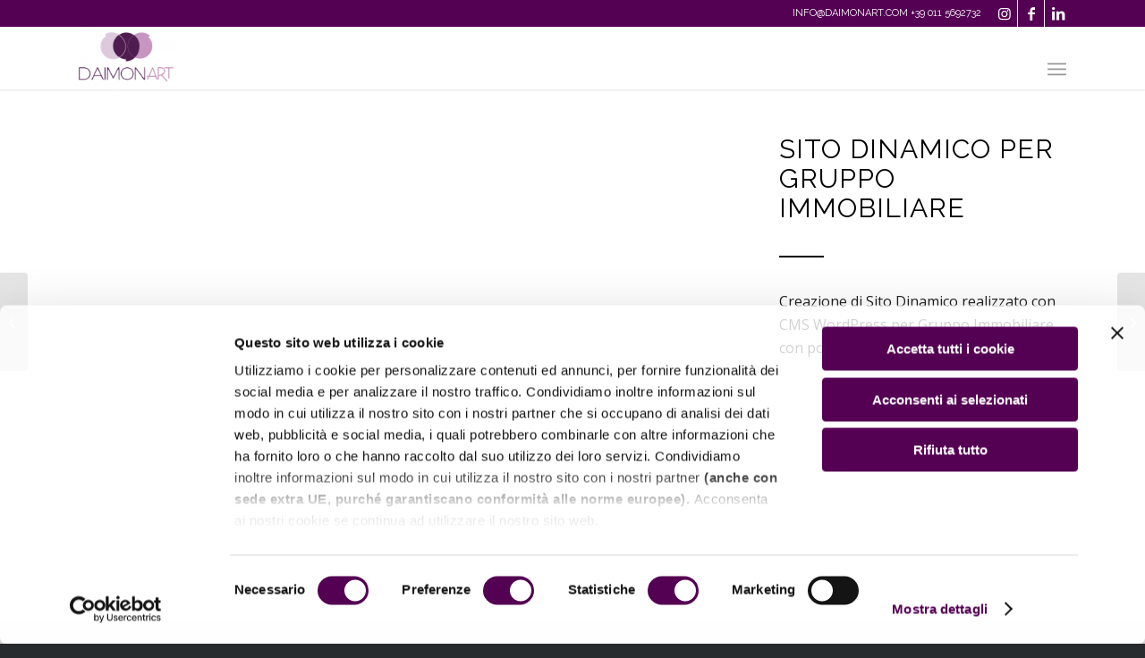

--- FILE ---
content_type: text/html; charset=UTF-8
request_url: https://www.daimonart.it/web-agency/sito-dinamico-per-gruppo-immobiliare/
body_size: 35469
content:
<!DOCTYPE html>
<html lang="it-IT" class="html_stretched responsive av-preloader-disabled  html_header_top html_logo_left html_main_nav_header html_menu_right html_custom html_header_sticky html_header_shrinking_disabled html_header_topbar_active html_mobile_menu_tablet html_header_searchicon_disabled html_content_align_center html_header_unstick_top_disabled html_header_stretch_disabled html_minimal_header html_minimal_header_shadow html_elegant-blog html_modern-blog html_av-submenu-hidden html_av-submenu-display-hover html_av-overlay-side html_av-overlay-side-classic html_av-submenu-clone html_entry_id_3779 av-cookies-no-cookie-consent av-no-preview av-default-lightbox html_text_menu_active av-mobile-menu-switch-default">
<head>
<meta charset="UTF-8" />
<!-- mobile setting -->
<meta name="viewport" content="width=device-width, initial-scale=1">
<!-- Scripts/CSS and wp_head hook -->
<script type="text/javascript" data-cookieconsent="ignore">
window.dataLayer = window.dataLayer || [];
function gtag() {
dataLayer.push(arguments);
}
gtag("consent", "default", {
ad_personalization: "denied",
ad_storage: "denied",
ad_user_data: "denied",
analytics_storage: "denied",
functionality_storage: "denied",
personalization_storage: "denied",
security_storage: "granted",
wait_for_update: 500,
});
gtag("set", "ads_data_redaction", true);
gtag("set", "url_passthrough", true);
</script>
<script type="text/javascript"
id="Cookiebot"
src="https://consent.cookiebot.com/uc.js"
data-implementation="wp"
data-cbid="1f4500e3-140f-4366-873e-27ee40bf8482"
data-culture="IT"
data-blockingmode="auto"
></script>
<meta name='robots' content='index, follow, max-image-preview:large, max-snippet:-1, max-video-preview:-1' />
<!-- This site is optimized with the Yoast SEO plugin v26.7 - https://yoast.com/wordpress/plugins/seo/ -->
<title>Sito Dinamico per Gruppo Immobiliare &#187; Web Agency Torino Daimon Art</title>
<meta name="description" content="Creazione di Sito Dinamico realizzato con CMS Wordpress per Gruppo Immobiliare con portfolio immobili in vendita e in affitto." />
<link rel="canonical" href="https://www.daimonart.it/web-agency/sito-dinamico-per-gruppo-immobiliare/" />
<meta property="og:locale" content="it_IT" />
<meta property="og:type" content="article" />
<meta property="og:title" content="Sito Dinamico per Gruppo Immobiliare &#187; Web Agency Torino Daimon Art" />
<meta property="og:description" content="Creazione di Sito Dinamico realizzato con CMS Wordpress per Gruppo Immobiliare con portfolio immobili in vendita e in affitto." />
<meta property="og:url" content="https://www.daimonart.it/web-agency/sito-dinamico-per-gruppo-immobiliare/" />
<meta property="og:site_name" content="Web Agency Torino Daimon Art" />
<meta property="article:publisher" content="https://www.facebook.com/daimonartwebagency/" />
<meta property="article:modified_time" content="2021-11-15T13:14:21+00:00" />
<meta property="og:image" content="https://www.daimonart.it/wp-content/uploads/2021/10/sito-internet-immobiliare.jpg" />
<meta property="og:image:width" content="600" />
<meta property="og:image:height" content="410" />
<meta property="og:image:type" content="image/jpeg" />
<meta name="twitter:card" content="summary_large_image" />
<meta name="twitter:label1" content="Tempo di lettura stimato" />
<meta name="twitter:data1" content="2 minuti" />
<script type="application/ld+json" class="yoast-schema-graph">{"@context":"https://schema.org","@graph":[{"@type":"WebPage","@id":"https://www.daimonart.it/web-agency/sito-dinamico-per-gruppo-immobiliare/","url":"https://www.daimonart.it/web-agency/sito-dinamico-per-gruppo-immobiliare/","name":"Sito Dinamico per Gruppo Immobiliare &#187; Web Agency Torino Daimon Art","isPartOf":{"@id":"https://www.daimonart.it/#website"},"primaryImageOfPage":{"@id":"https://www.daimonart.it/web-agency/sito-dinamico-per-gruppo-immobiliare/#primaryimage"},"image":{"@id":"https://www.daimonart.it/web-agency/sito-dinamico-per-gruppo-immobiliare/#primaryimage"},"thumbnailUrl":"https://www.daimonart.it/wp-content/uploads/2021/10/sito-internet-immobiliare.jpg","datePublished":"2021-10-22T13:32:39+00:00","dateModified":"2021-11-15T13:14:21+00:00","description":"Creazione di Sito Dinamico realizzato con CMS Wordpress per Gruppo Immobiliare con portfolio immobili in vendita e in affitto.","breadcrumb":{"@id":"https://www.daimonart.it/web-agency/sito-dinamico-per-gruppo-immobiliare/#breadcrumb"},"inLanguage":"it-IT","potentialAction":[{"@type":"ReadAction","target":["https://www.daimonart.it/web-agency/sito-dinamico-per-gruppo-immobiliare/"]}]},{"@type":"ImageObject","inLanguage":"it-IT","@id":"https://www.daimonart.it/web-agency/sito-dinamico-per-gruppo-immobiliare/#primaryimage","url":"https://www.daimonart.it/wp-content/uploads/2021/10/sito-internet-immobiliare.jpg","contentUrl":"https://www.daimonart.it/wp-content/uploads/2021/10/sito-internet-immobiliare.jpg","width":600,"height":410,"caption":"Realizzazione Sito Internet Immobiliare"},{"@type":"BreadcrumbList","@id":"https://www.daimonart.it/web-agency/sito-dinamico-per-gruppo-immobiliare/#breadcrumb","itemListElement":[{"@type":"ListItem","position":1,"name":"Home","item":"https://www.daimonart.it/"},{"@type":"ListItem","position":2,"name":"Sito Dinamico per Gruppo Immobiliare"}]},{"@type":"WebSite","@id":"https://www.daimonart.it/#website","url":"https://www.daimonart.it/","name":"Web Agency Torino Daimon Art","description":"Tecnici dell&#039;immaginazione","publisher":{"@id":"https://www.daimonart.it/#organization"},"potentialAction":[{"@type":"SearchAction","target":{"@type":"EntryPoint","urlTemplate":"https://www.daimonart.it/?s={search_term_string}"},"query-input":{"@type":"PropertyValueSpecification","valueRequired":true,"valueName":"search_term_string"}}],"inLanguage":"it-IT"},{"@type":"Organization","@id":"https://www.daimonart.it/#organization","name":"Daimon Art Web Agency Torino","url":"https://www.daimonart.it/","logo":{"@type":"ImageObject","inLanguage":"it-IT","@id":"https://www.daimonart.it/#/schema/logo/image/","url":"https://www.daimonart.it/wp-content/uploads/2022/10/daimonart-web-agency.jpg","contentUrl":"https://www.daimonart.it/wp-content/uploads/2022/10/daimonart-web-agency.jpg","width":1106,"height":1358,"caption":"Daimon Art Web Agency Torino"},"image":{"@id":"https://www.daimonart.it/#/schema/logo/image/"},"sameAs":["https://www.facebook.com/daimonartwebagency/","https://www.instagram.com/daimonart/","https://www.linkedin.com/company/1671944"]}]}</script>
<!-- / Yoast SEO plugin. -->
<link rel="alternate" type="application/rss+xml" title="Web Agency Torino Daimon Art &raquo; Feed" href="https://www.daimonart.it/feed/" />
<link rel="alternate" type="application/rss+xml" title="Web Agency Torino Daimon Art &raquo; Feed dei commenti" href="https://www.daimonart.it/comments/feed/" />
<link rel="alternate" title="oEmbed (JSON)" type="application/json+oembed" href="https://www.daimonart.it/wp-json/oembed/1.0/embed?url=https%3A%2F%2Fwww.daimonart.it%2Fweb-agency%2Fsito-dinamico-per-gruppo-immobiliare%2F" />
<link rel="alternate" title="oEmbed (XML)" type="text/xml+oembed" href="https://www.daimonart.it/wp-json/oembed/1.0/embed?url=https%3A%2F%2Fwww.daimonart.it%2Fweb-agency%2Fsito-dinamico-per-gruppo-immobiliare%2F&#038;format=xml" />
<style id='wp-img-auto-sizes-contain-inline-css' type='text/css'>
img:is([sizes=auto i],[sizes^="auto," i]){contain-intrinsic-size:3000px 1500px}
/*# sourceURL=wp-img-auto-sizes-contain-inline-css */
</style>
<link rel='stylesheet' id='acy_front_messages_css-css' href='https://www.daimonart.it/wp-content/plugins/acymailing/media/css/front/messages.min.css?v=1767971195&#038;ver=6.9' type='text/css' media='all' />
<link rel='stylesheet' id='avia-grid-css' href='https://www.daimonart.it/wp-content/themes/enfold/css/grid.min.css?ver=7.1.3' type='text/css' media='all' />
<link rel='stylesheet' id='avia-base-css' href='https://www.daimonart.it/wp-content/themes/enfold/css/base.min.css?ver=7.1.3' type='text/css' media='all' />
<link rel='stylesheet' id='avia-layout-css' href='https://www.daimonart.it/wp-content/themes/enfold/css/layout.min.css?ver=7.1.3' type='text/css' media='all' />
<link rel='stylesheet' id='avia-module-blog-css' href='https://www.daimonart.it/wp-content/themes/enfold/config-templatebuilder/avia-shortcodes/blog/blog.min.css?ver=7.1.3' type='text/css' media='all' />
<link rel='stylesheet' id='avia-module-postslider-css' href='https://www.daimonart.it/wp-content/themes/enfold/config-templatebuilder/avia-shortcodes/postslider/postslider.min.css?ver=7.1.3' type='text/css' media='all' />
<link rel='stylesheet' id='avia-module-button-css' href='https://www.daimonart.it/wp-content/themes/enfold/config-templatebuilder/avia-shortcodes/buttons/buttons.min.css?ver=7.1.3' type='text/css' media='all' />
<link rel='stylesheet' id='avia-module-buttonrow-css' href='https://www.daimonart.it/wp-content/themes/enfold/config-templatebuilder/avia-shortcodes/buttonrow/buttonrow.min.css?ver=7.1.3' type='text/css' media='all' />
<link rel='stylesheet' id='avia-module-button-fullwidth-css' href='https://www.daimonart.it/wp-content/themes/enfold/config-templatebuilder/avia-shortcodes/buttons_fullwidth/buttons_fullwidth.min.css?ver=7.1.3' type='text/css' media='all' />
<link rel='stylesheet' id='avia-module-catalogue-css' href='https://www.daimonart.it/wp-content/themes/enfold/config-templatebuilder/avia-shortcodes/catalogue/catalogue.min.css?ver=7.1.3' type='text/css' media='all' />
<link rel='stylesheet' id='avia-module-comments-css' href='https://www.daimonart.it/wp-content/themes/enfold/config-templatebuilder/avia-shortcodes/comments/comments.min.css?ver=7.1.3' type='text/css' media='all' />
<link rel='stylesheet' id='avia-module-contact-css' href='https://www.daimonart.it/wp-content/themes/enfold/config-templatebuilder/avia-shortcodes/contact/contact.min.css?ver=7.1.3' type='text/css' media='all' />
<link rel='stylesheet' id='avia-module-slideshow-css' href='https://www.daimonart.it/wp-content/themes/enfold/config-templatebuilder/avia-shortcodes/slideshow/slideshow.min.css?ver=7.1.3' type='text/css' media='all' />
<link rel='stylesheet' id='avia-module-slideshow-contentpartner-css' href='https://www.daimonart.it/wp-content/themes/enfold/config-templatebuilder/avia-shortcodes/contentslider/contentslider.min.css?ver=7.1.3' type='text/css' media='all' />
<link rel='stylesheet' id='avia-module-countdown-css' href='https://www.daimonart.it/wp-content/themes/enfold/config-templatebuilder/avia-shortcodes/countdown/countdown.min.css?ver=7.1.3' type='text/css' media='all' />
<link rel='stylesheet' id='avia-module-gallery-css' href='https://www.daimonart.it/wp-content/themes/enfold/config-templatebuilder/avia-shortcodes/gallery/gallery.min.css?ver=7.1.3' type='text/css' media='all' />
<link rel='stylesheet' id='avia-module-maps-css' href='https://www.daimonart.it/wp-content/themes/enfold/config-templatebuilder/avia-shortcodes/google_maps/google_maps.min.css?ver=7.1.3' type='text/css' media='all' />
<link rel='stylesheet' id='avia-module-gridrow-css' href='https://www.daimonart.it/wp-content/themes/enfold/config-templatebuilder/avia-shortcodes/grid_row/grid_row.min.css?ver=7.1.3' type='text/css' media='all' />
<link rel='stylesheet' id='avia-module-heading-css' href='https://www.daimonart.it/wp-content/themes/enfold/config-templatebuilder/avia-shortcodes/heading/heading.min.css?ver=7.1.3' type='text/css' media='all' />
<link rel='stylesheet' id='avia-module-rotator-css' href='https://www.daimonart.it/wp-content/themes/enfold/config-templatebuilder/avia-shortcodes/headline_rotator/headline_rotator.min.css?ver=7.1.3' type='text/css' media='all' />
<link rel='stylesheet' id='avia-module-hr-css' href='https://www.daimonart.it/wp-content/themes/enfold/config-templatebuilder/avia-shortcodes/hr/hr.min.css?ver=7.1.3' type='text/css' media='all' />
<link rel='stylesheet' id='avia-module-icon-css' href='https://www.daimonart.it/wp-content/themes/enfold/config-templatebuilder/avia-shortcodes/icon/icon.min.css?ver=7.1.3' type='text/css' media='all' />
<link rel='stylesheet' id='avia-module-iconbox-css' href='https://www.daimonart.it/wp-content/themes/enfold/config-templatebuilder/avia-shortcodes/iconbox/iconbox.min.css?ver=7.1.3' type='text/css' media='all' />
<link rel='stylesheet' id='avia-module-iconlist-css' href='https://www.daimonart.it/wp-content/themes/enfold/config-templatebuilder/avia-shortcodes/iconlist/iconlist.min.css?ver=7.1.3' type='text/css' media='all' />
<link rel='stylesheet' id='avia-module-image-css' href='https://www.daimonart.it/wp-content/themes/enfold/config-templatebuilder/avia-shortcodes/image/image.min.css?ver=7.1.3' type='text/css' media='all' />
<link rel='stylesheet' id='avia-module-hotspot-css' href='https://www.daimonart.it/wp-content/themes/enfold/config-templatebuilder/avia-shortcodes/image_hotspots/image_hotspots.min.css?ver=7.1.3' type='text/css' media='all' />
<link rel='stylesheet' id='avia-module-magazine-css' href='https://www.daimonart.it/wp-content/themes/enfold/config-templatebuilder/avia-shortcodes/magazine/magazine.min.css?ver=7.1.3' type='text/css' media='all' />
<link rel='stylesheet' id='avia-module-masonry-css' href='https://www.daimonart.it/wp-content/themes/enfold/config-templatebuilder/avia-shortcodes/masonry_entries/masonry_entries.min.css?ver=7.1.3' type='text/css' media='all' />
<link rel='stylesheet' id='avia-siteloader-css' href='https://www.daimonart.it/wp-content/themes/enfold/css/avia-snippet-site-preloader.min.css?ver=7.1.3' type='text/css' media='all' />
<link rel='stylesheet' id='avia-module-menu-css' href='https://www.daimonart.it/wp-content/themes/enfold/config-templatebuilder/avia-shortcodes/menu/menu.min.css?ver=7.1.3' type='text/css' media='all' />
<link rel='stylesheet' id='avia-module-notification-css' href='https://www.daimonart.it/wp-content/themes/enfold/config-templatebuilder/avia-shortcodes/notification/notification.min.css?ver=7.1.3' type='text/css' media='all' />
<link rel='stylesheet' id='avia-module-numbers-css' href='https://www.daimonart.it/wp-content/themes/enfold/config-templatebuilder/avia-shortcodes/numbers/numbers.min.css?ver=7.1.3' type='text/css' media='all' />
<link rel='stylesheet' id='avia-module-portfolio-css' href='https://www.daimonart.it/wp-content/themes/enfold/config-templatebuilder/avia-shortcodes/portfolio/portfolio.min.css?ver=7.1.3' type='text/css' media='all' />
<link rel='stylesheet' id='avia-module-progress-bar-css' href='https://www.daimonart.it/wp-content/themes/enfold/config-templatebuilder/avia-shortcodes/progressbar/progressbar.min.css?ver=7.1.3' type='text/css' media='all' />
<link rel='stylesheet' id='avia-module-promobox-css' href='https://www.daimonart.it/wp-content/themes/enfold/config-templatebuilder/avia-shortcodes/promobox/promobox.min.css?ver=7.1.3' type='text/css' media='all' />
<link rel='stylesheet' id='avia-module-slideshow-accordion-css' href='https://www.daimonart.it/wp-content/themes/enfold/config-templatebuilder/avia-shortcodes/slideshow_accordion/slideshow_accordion.min.css?ver=7.1.3' type='text/css' media='all' />
<link rel='stylesheet' id='avia-module-slideshow-feature-image-css' href='https://www.daimonart.it/wp-content/themes/enfold/config-templatebuilder/avia-shortcodes/slideshow_feature_image/slideshow_feature_image.min.css?ver=7.1.3' type='text/css' media='all' />
<link rel='stylesheet' id='avia-module-slideshow-fullsize-css' href='https://www.daimonart.it/wp-content/themes/enfold/config-templatebuilder/avia-shortcodes/slideshow_fullsize/slideshow_fullsize.min.css?ver=7.1.3' type='text/css' media='all' />
<link rel='stylesheet' id='avia-module-slideshow-fullscreen-css' href='https://www.daimonart.it/wp-content/themes/enfold/config-templatebuilder/avia-shortcodes/slideshow_fullscreen/slideshow_fullscreen.min.css?ver=7.1.3' type='text/css' media='all' />
<link rel='stylesheet' id='avia-module-slideshow-ls-css' href='https://www.daimonart.it/wp-content/themes/enfold/config-templatebuilder/avia-shortcodes/slideshow_layerslider/slideshow_layerslider.min.css?ver=7.1.3' type='text/css' media='all' />
<link rel='stylesheet' id='avia-module-social-css' href='https://www.daimonart.it/wp-content/themes/enfold/config-templatebuilder/avia-shortcodes/social_share/social_share.min.css?ver=7.1.3' type='text/css' media='all' />
<link rel='stylesheet' id='avia-module-tabsection-css' href='https://www.daimonart.it/wp-content/themes/enfold/config-templatebuilder/avia-shortcodes/tab_section/tab_section.min.css?ver=7.1.3' type='text/css' media='all' />
<link rel='stylesheet' id='avia-module-table-css' href='https://www.daimonart.it/wp-content/themes/enfold/config-templatebuilder/avia-shortcodes/table/table.min.css?ver=7.1.3' type='text/css' media='all' />
<link rel='stylesheet' id='avia-module-tabs-css' href='https://www.daimonart.it/wp-content/themes/enfold/config-templatebuilder/avia-shortcodes/tabs/tabs.min.css?ver=7.1.3' type='text/css' media='all' />
<link rel='stylesheet' id='avia-module-team-css' href='https://www.daimonart.it/wp-content/themes/enfold/config-templatebuilder/avia-shortcodes/team/team.min.css?ver=7.1.3' type='text/css' media='all' />
<link rel='stylesheet' id='avia-module-testimonials-css' href='https://www.daimonart.it/wp-content/themes/enfold/config-templatebuilder/avia-shortcodes/testimonials/testimonials.min.css?ver=7.1.3' type='text/css' media='all' />
<link rel='stylesheet' id='avia-module-timeline-css' href='https://www.daimonart.it/wp-content/themes/enfold/config-templatebuilder/avia-shortcodes/timeline/timeline.min.css?ver=7.1.3' type='text/css' media='all' />
<link rel='stylesheet' id='avia-module-toggles-css' href='https://www.daimonart.it/wp-content/themes/enfold/config-templatebuilder/avia-shortcodes/toggles/toggles.min.css?ver=7.1.3' type='text/css' media='all' />
<link rel='stylesheet' id='avia-module-video-css' href='https://www.daimonart.it/wp-content/themes/enfold/config-templatebuilder/avia-shortcodes/video/video.min.css?ver=7.1.3' type='text/css' media='all' />
<link rel='stylesheet' id='ht_ctc_main_css-css' href='https://www.daimonart.it/wp-content/plugins/click-to-chat-for-whatsapp/new/inc/assets/css/main.css?ver=4.35' type='text/css' media='all' />
<link rel='stylesheet' id='sbi_styles-css' href='https://www.daimonart.it/wp-content/plugins/instagram-feed/css/sbi-styles.min.css?ver=6.10.0' type='text/css' media='all' />
<link rel='stylesheet' id='wp-block-library-css' href='https://www.daimonart.it/wp-includes/css/dist/block-library/style.min.css?ver=6.9' type='text/css' media='all' />
<style id='global-styles-inline-css' type='text/css'>
:root{--wp--preset--aspect-ratio--square: 1;--wp--preset--aspect-ratio--4-3: 4/3;--wp--preset--aspect-ratio--3-4: 3/4;--wp--preset--aspect-ratio--3-2: 3/2;--wp--preset--aspect-ratio--2-3: 2/3;--wp--preset--aspect-ratio--16-9: 16/9;--wp--preset--aspect-ratio--9-16: 9/16;--wp--preset--color--black: #000000;--wp--preset--color--cyan-bluish-gray: #abb8c3;--wp--preset--color--white: #ffffff;--wp--preset--color--pale-pink: #f78da7;--wp--preset--color--vivid-red: #cf2e2e;--wp--preset--color--luminous-vivid-orange: #ff6900;--wp--preset--color--luminous-vivid-amber: #fcb900;--wp--preset--color--light-green-cyan: #7bdcb5;--wp--preset--color--vivid-green-cyan: #00d084;--wp--preset--color--pale-cyan-blue: #8ed1fc;--wp--preset--color--vivid-cyan-blue: #0693e3;--wp--preset--color--vivid-purple: #9b51e0;--wp--preset--color--metallic-red: #b02b2c;--wp--preset--color--maximum-yellow-red: #edae44;--wp--preset--color--yellow-sun: #eeee22;--wp--preset--color--palm-leaf: #83a846;--wp--preset--color--aero: #7bb0e7;--wp--preset--color--old-lavender: #745f7e;--wp--preset--color--steel-teal: #5f8789;--wp--preset--color--raspberry-pink: #d65799;--wp--preset--color--medium-turquoise: #4ecac2;--wp--preset--gradient--vivid-cyan-blue-to-vivid-purple: linear-gradient(135deg,rgb(6,147,227) 0%,rgb(155,81,224) 100%);--wp--preset--gradient--light-green-cyan-to-vivid-green-cyan: linear-gradient(135deg,rgb(122,220,180) 0%,rgb(0,208,130) 100%);--wp--preset--gradient--luminous-vivid-amber-to-luminous-vivid-orange: linear-gradient(135deg,rgb(252,185,0) 0%,rgb(255,105,0) 100%);--wp--preset--gradient--luminous-vivid-orange-to-vivid-red: linear-gradient(135deg,rgb(255,105,0) 0%,rgb(207,46,46) 100%);--wp--preset--gradient--very-light-gray-to-cyan-bluish-gray: linear-gradient(135deg,rgb(238,238,238) 0%,rgb(169,184,195) 100%);--wp--preset--gradient--cool-to-warm-spectrum: linear-gradient(135deg,rgb(74,234,220) 0%,rgb(151,120,209) 20%,rgb(207,42,186) 40%,rgb(238,44,130) 60%,rgb(251,105,98) 80%,rgb(254,248,76) 100%);--wp--preset--gradient--blush-light-purple: linear-gradient(135deg,rgb(255,206,236) 0%,rgb(152,150,240) 100%);--wp--preset--gradient--blush-bordeaux: linear-gradient(135deg,rgb(254,205,165) 0%,rgb(254,45,45) 50%,rgb(107,0,62) 100%);--wp--preset--gradient--luminous-dusk: linear-gradient(135deg,rgb(255,203,112) 0%,rgb(199,81,192) 50%,rgb(65,88,208) 100%);--wp--preset--gradient--pale-ocean: linear-gradient(135deg,rgb(255,245,203) 0%,rgb(182,227,212) 50%,rgb(51,167,181) 100%);--wp--preset--gradient--electric-grass: linear-gradient(135deg,rgb(202,248,128) 0%,rgb(113,206,126) 100%);--wp--preset--gradient--midnight: linear-gradient(135deg,rgb(2,3,129) 0%,rgb(40,116,252) 100%);--wp--preset--font-size--small: 1rem;--wp--preset--font-size--medium: 1.125rem;--wp--preset--font-size--large: 1.75rem;--wp--preset--font-size--x-large: clamp(1.75rem, 3vw, 2.25rem);--wp--preset--spacing--20: 0.44rem;--wp--preset--spacing--30: 0.67rem;--wp--preset--spacing--40: 1rem;--wp--preset--spacing--50: 1.5rem;--wp--preset--spacing--60: 2.25rem;--wp--preset--spacing--70: 3.38rem;--wp--preset--spacing--80: 5.06rem;--wp--preset--shadow--natural: 6px 6px 9px rgba(0, 0, 0, 0.2);--wp--preset--shadow--deep: 12px 12px 50px rgba(0, 0, 0, 0.4);--wp--preset--shadow--sharp: 6px 6px 0px rgba(0, 0, 0, 0.2);--wp--preset--shadow--outlined: 6px 6px 0px -3px rgb(255, 255, 255), 6px 6px rgb(0, 0, 0);--wp--preset--shadow--crisp: 6px 6px 0px rgb(0, 0, 0);}:root { --wp--style--global--content-size: 800px;--wp--style--global--wide-size: 1130px; }:where(body) { margin: 0; }.wp-site-blocks > .alignleft { float: left; margin-right: 2em; }.wp-site-blocks > .alignright { float: right; margin-left: 2em; }.wp-site-blocks > .aligncenter { justify-content: center; margin-left: auto; margin-right: auto; }:where(.is-layout-flex){gap: 0.5em;}:where(.is-layout-grid){gap: 0.5em;}.is-layout-flow > .alignleft{float: left;margin-inline-start: 0;margin-inline-end: 2em;}.is-layout-flow > .alignright{float: right;margin-inline-start: 2em;margin-inline-end: 0;}.is-layout-flow > .aligncenter{margin-left: auto !important;margin-right: auto !important;}.is-layout-constrained > .alignleft{float: left;margin-inline-start: 0;margin-inline-end: 2em;}.is-layout-constrained > .alignright{float: right;margin-inline-start: 2em;margin-inline-end: 0;}.is-layout-constrained > .aligncenter{margin-left: auto !important;margin-right: auto !important;}.is-layout-constrained > :where(:not(.alignleft):not(.alignright):not(.alignfull)){max-width: var(--wp--style--global--content-size);margin-left: auto !important;margin-right: auto !important;}.is-layout-constrained > .alignwide{max-width: var(--wp--style--global--wide-size);}body .is-layout-flex{display: flex;}.is-layout-flex{flex-wrap: wrap;align-items: center;}.is-layout-flex > :is(*, div){margin: 0;}body .is-layout-grid{display: grid;}.is-layout-grid > :is(*, div){margin: 0;}body{padding-top: 0px;padding-right: 0px;padding-bottom: 0px;padding-left: 0px;}a:where(:not(.wp-element-button)){text-decoration: underline;}:root :where(.wp-element-button, .wp-block-button__link){background-color: #32373c;border-width: 0;color: #fff;font-family: inherit;font-size: inherit;font-style: inherit;font-weight: inherit;letter-spacing: inherit;line-height: inherit;padding-top: calc(0.667em + 2px);padding-right: calc(1.333em + 2px);padding-bottom: calc(0.667em + 2px);padding-left: calc(1.333em + 2px);text-decoration: none;text-transform: inherit;}.has-black-color{color: var(--wp--preset--color--black) !important;}.has-cyan-bluish-gray-color{color: var(--wp--preset--color--cyan-bluish-gray) !important;}.has-white-color{color: var(--wp--preset--color--white) !important;}.has-pale-pink-color{color: var(--wp--preset--color--pale-pink) !important;}.has-vivid-red-color{color: var(--wp--preset--color--vivid-red) !important;}.has-luminous-vivid-orange-color{color: var(--wp--preset--color--luminous-vivid-orange) !important;}.has-luminous-vivid-amber-color{color: var(--wp--preset--color--luminous-vivid-amber) !important;}.has-light-green-cyan-color{color: var(--wp--preset--color--light-green-cyan) !important;}.has-vivid-green-cyan-color{color: var(--wp--preset--color--vivid-green-cyan) !important;}.has-pale-cyan-blue-color{color: var(--wp--preset--color--pale-cyan-blue) !important;}.has-vivid-cyan-blue-color{color: var(--wp--preset--color--vivid-cyan-blue) !important;}.has-vivid-purple-color{color: var(--wp--preset--color--vivid-purple) !important;}.has-metallic-red-color{color: var(--wp--preset--color--metallic-red) !important;}.has-maximum-yellow-red-color{color: var(--wp--preset--color--maximum-yellow-red) !important;}.has-yellow-sun-color{color: var(--wp--preset--color--yellow-sun) !important;}.has-palm-leaf-color{color: var(--wp--preset--color--palm-leaf) !important;}.has-aero-color{color: var(--wp--preset--color--aero) !important;}.has-old-lavender-color{color: var(--wp--preset--color--old-lavender) !important;}.has-steel-teal-color{color: var(--wp--preset--color--steel-teal) !important;}.has-raspberry-pink-color{color: var(--wp--preset--color--raspberry-pink) !important;}.has-medium-turquoise-color{color: var(--wp--preset--color--medium-turquoise) !important;}.has-black-background-color{background-color: var(--wp--preset--color--black) !important;}.has-cyan-bluish-gray-background-color{background-color: var(--wp--preset--color--cyan-bluish-gray) !important;}.has-white-background-color{background-color: var(--wp--preset--color--white) !important;}.has-pale-pink-background-color{background-color: var(--wp--preset--color--pale-pink) !important;}.has-vivid-red-background-color{background-color: var(--wp--preset--color--vivid-red) !important;}.has-luminous-vivid-orange-background-color{background-color: var(--wp--preset--color--luminous-vivid-orange) !important;}.has-luminous-vivid-amber-background-color{background-color: var(--wp--preset--color--luminous-vivid-amber) !important;}.has-light-green-cyan-background-color{background-color: var(--wp--preset--color--light-green-cyan) !important;}.has-vivid-green-cyan-background-color{background-color: var(--wp--preset--color--vivid-green-cyan) !important;}.has-pale-cyan-blue-background-color{background-color: var(--wp--preset--color--pale-cyan-blue) !important;}.has-vivid-cyan-blue-background-color{background-color: var(--wp--preset--color--vivid-cyan-blue) !important;}.has-vivid-purple-background-color{background-color: var(--wp--preset--color--vivid-purple) !important;}.has-metallic-red-background-color{background-color: var(--wp--preset--color--metallic-red) !important;}.has-maximum-yellow-red-background-color{background-color: var(--wp--preset--color--maximum-yellow-red) !important;}.has-yellow-sun-background-color{background-color: var(--wp--preset--color--yellow-sun) !important;}.has-palm-leaf-background-color{background-color: var(--wp--preset--color--palm-leaf) !important;}.has-aero-background-color{background-color: var(--wp--preset--color--aero) !important;}.has-old-lavender-background-color{background-color: var(--wp--preset--color--old-lavender) !important;}.has-steel-teal-background-color{background-color: var(--wp--preset--color--steel-teal) !important;}.has-raspberry-pink-background-color{background-color: var(--wp--preset--color--raspberry-pink) !important;}.has-medium-turquoise-background-color{background-color: var(--wp--preset--color--medium-turquoise) !important;}.has-black-border-color{border-color: var(--wp--preset--color--black) !important;}.has-cyan-bluish-gray-border-color{border-color: var(--wp--preset--color--cyan-bluish-gray) !important;}.has-white-border-color{border-color: var(--wp--preset--color--white) !important;}.has-pale-pink-border-color{border-color: var(--wp--preset--color--pale-pink) !important;}.has-vivid-red-border-color{border-color: var(--wp--preset--color--vivid-red) !important;}.has-luminous-vivid-orange-border-color{border-color: var(--wp--preset--color--luminous-vivid-orange) !important;}.has-luminous-vivid-amber-border-color{border-color: var(--wp--preset--color--luminous-vivid-amber) !important;}.has-light-green-cyan-border-color{border-color: var(--wp--preset--color--light-green-cyan) !important;}.has-vivid-green-cyan-border-color{border-color: var(--wp--preset--color--vivid-green-cyan) !important;}.has-pale-cyan-blue-border-color{border-color: var(--wp--preset--color--pale-cyan-blue) !important;}.has-vivid-cyan-blue-border-color{border-color: var(--wp--preset--color--vivid-cyan-blue) !important;}.has-vivid-purple-border-color{border-color: var(--wp--preset--color--vivid-purple) !important;}.has-metallic-red-border-color{border-color: var(--wp--preset--color--metallic-red) !important;}.has-maximum-yellow-red-border-color{border-color: var(--wp--preset--color--maximum-yellow-red) !important;}.has-yellow-sun-border-color{border-color: var(--wp--preset--color--yellow-sun) !important;}.has-palm-leaf-border-color{border-color: var(--wp--preset--color--palm-leaf) !important;}.has-aero-border-color{border-color: var(--wp--preset--color--aero) !important;}.has-old-lavender-border-color{border-color: var(--wp--preset--color--old-lavender) !important;}.has-steel-teal-border-color{border-color: var(--wp--preset--color--steel-teal) !important;}.has-raspberry-pink-border-color{border-color: var(--wp--preset--color--raspberry-pink) !important;}.has-medium-turquoise-border-color{border-color: var(--wp--preset--color--medium-turquoise) !important;}.has-vivid-cyan-blue-to-vivid-purple-gradient-background{background: var(--wp--preset--gradient--vivid-cyan-blue-to-vivid-purple) !important;}.has-light-green-cyan-to-vivid-green-cyan-gradient-background{background: var(--wp--preset--gradient--light-green-cyan-to-vivid-green-cyan) !important;}.has-luminous-vivid-amber-to-luminous-vivid-orange-gradient-background{background: var(--wp--preset--gradient--luminous-vivid-amber-to-luminous-vivid-orange) !important;}.has-luminous-vivid-orange-to-vivid-red-gradient-background{background: var(--wp--preset--gradient--luminous-vivid-orange-to-vivid-red) !important;}.has-very-light-gray-to-cyan-bluish-gray-gradient-background{background: var(--wp--preset--gradient--very-light-gray-to-cyan-bluish-gray) !important;}.has-cool-to-warm-spectrum-gradient-background{background: var(--wp--preset--gradient--cool-to-warm-spectrum) !important;}.has-blush-light-purple-gradient-background{background: var(--wp--preset--gradient--blush-light-purple) !important;}.has-blush-bordeaux-gradient-background{background: var(--wp--preset--gradient--blush-bordeaux) !important;}.has-luminous-dusk-gradient-background{background: var(--wp--preset--gradient--luminous-dusk) !important;}.has-pale-ocean-gradient-background{background: var(--wp--preset--gradient--pale-ocean) !important;}.has-electric-grass-gradient-background{background: var(--wp--preset--gradient--electric-grass) !important;}.has-midnight-gradient-background{background: var(--wp--preset--gradient--midnight) !important;}.has-small-font-size{font-size: var(--wp--preset--font-size--small) !important;}.has-medium-font-size{font-size: var(--wp--preset--font-size--medium) !important;}.has-large-font-size{font-size: var(--wp--preset--font-size--large) !important;}.has-x-large-font-size{font-size: var(--wp--preset--font-size--x-large) !important;}
/*# sourceURL=global-styles-inline-css */
</style>
<link rel='stylesheet' id='wpsc-style-css' href='https://www.daimonart.it/wp-content/plugins/wordpress-simple-paypal-shopping-cart/assets/wpsc-front-end-styles.css?ver=5.2.5' type='text/css' media='all' />
<link rel='stylesheet' id='avia-scs-css' href='https://www.daimonart.it/wp-content/themes/enfold/css/shortcodes.min.css?ver=7.1.3' type='text/css' media='all' />
<link rel='stylesheet' id='avia-fold-unfold-css' href='https://www.daimonart.it/wp-content/themes/enfold/css/avia-snippet-fold-unfold.min.css?ver=7.1.3' type='text/css' media='all' />
<link rel='stylesheet' id='avia-popup-css-css' href='https://www.daimonart.it/wp-content/themes/enfold/js/aviapopup/magnific-popup.min.css?ver=7.1.3' type='text/css' media='screen' />
<link rel='stylesheet' id='avia-lightbox-css' href='https://www.daimonart.it/wp-content/themes/enfold/css/avia-snippet-lightbox.min.css?ver=7.1.3' type='text/css' media='screen' />
<link rel='stylesheet' id='avia-widget-css-css' href='https://www.daimonart.it/wp-content/themes/enfold/css/avia-snippet-widget.min.css?ver=7.1.3' type='text/css' media='screen' />
<link rel='stylesheet' id='avia-dynamic-css' href='https://www.daimonart.it/wp-content/uploads/dynamic_avia/enfold.css?ver=6969066e1611f' type='text/css' media='all' />
<link rel='stylesheet' id='avia-custom-css' href='https://www.daimonart.it/wp-content/themes/enfold/css/custom.css?ver=7.1.3' type='text/css' media='all' />
<link rel='stylesheet' id='avia-single-post-3779-css' href='https://www.daimonart.it/wp-content/uploads/dynamic_avia/avia_posts_css/post-3779.css?ver=ver-1768544114' type='text/css' media='all' />
<script type="text/javascript" id="acy_front_messages_js-js-before">
/* <![CDATA[ */
var ACYM_AJAX_START = "https://www.daimonart.it/wp-admin/admin-ajax.php";
var ACYM_AJAX_PARAMS = "?action=acymailing_router&noheader=1&nocache=1768544114";
var ACYM_AJAX = ACYM_AJAX_START + ACYM_AJAX_PARAMS;
//# sourceURL=acy_front_messages_js-js-before
/* ]]> */
</script>
<script type="text/javascript" defer='defer' src="https://www.daimonart.it/wp-content/plugins/acymailing/media/js/front/messages.min.js?v=1767971195&amp;ver=6.9" id="acy_front_messages_js-js"></script>
<script type="text/javascript" src="https://www.daimonart.it/wp-includes/js/jquery/jquery.min.js?ver=3.7.1" id="jquery-core-js"></script>
<script type="text/javascript" defer='defer' src="https://www.daimonart.it/wp-includes/js/jquery/jquery-migrate.min.js?ver=3.4.1" id="jquery-migrate-js"></script>
<script type="text/javascript" defer='defer' src="https://www.daimonart.it/wp-content/themes/enfold/js/avia-js.min.js?ver=7.1.3" id="avia-js-js"></script>
<script type="text/javascript" defer='defer' src="https://www.daimonart.it/wp-content/themes/enfold/js/avia-compat.min.js?ver=7.1.3" id="avia-compat-js"></script>
<link rel="https://api.w.org/" href="https://www.daimonart.it/wp-json/" /><link rel="alternate" title="JSON" type="application/json" href="https://www.daimonart.it/wp-json/wp/v2/portfolio/3779" /><link rel="EditURI" type="application/rsd+xml" title="RSD" href="https://www.daimonart.it/xmlrpc.php?rsd" />
<meta name="generator" content="WordPress 6.9" />
<link rel='shortlink' href='https://www.daimonart.it/?p=3779' />
<!-- WP Simple Shopping Cart plugin v5.2.5 - https://wordpress.org/plugins/wordpress-simple-paypal-shopping-cart/ -->
<script type="text/javascript">
function ReadForm (obj1, tst) {
// Read the user form
var i,j,pos;
val_total="";val_combo="";
for (i=0; i<obj1.length; i++)
{
// run entire form
obj = obj1.elements[i];           // a form element
if (obj.type == "select-one")
{   // just selects
if (obj.name == "quantity" ||
obj.name == "amount") continue;
pos = obj.selectedIndex;        // which option selected
const selected_option = obj.options[pos];
val = selected_option?.value;   // selected value
if (selected_option?.getAttribute("data-display-text")){
val = selected_option?.getAttribute("data-display-text");
}
val_combo = val_combo + " (" + val + ")";
}
}
// Now summarize everything we have processed above
val_total = obj1.product_tmp.value + val_combo;
obj1.wspsc_product.value = val_total;
}
</script>
<meta name="ti-site-data" content="eyJyIjoiMTowITc6MCEzMDowIiwibyI6Imh0dHBzOlwvXC93d3cuZGFpbW9uYXJ0Lml0XC93cC1hZG1pblwvYWRtaW4tYWpheC5waHA/YWN0aW9uPXRpX29ubGluZV91c2Vyc19nb29nbGUmYW1wO3A9JTJGd2ViLWFnZW5jeSUyRnNpdG8tZGluYW1pY28tcGVyLWdydXBwby1pbW1vYmlsaWFyZSUyRiZhbXA7X3dwbm9uY2U9MGU1ZjI1ZWQwMSJ9" />
<link rel="icon" href="https://daimonart.it//wp-content/uploads/2021/10/favicon-1-80x80.png" type="image/png">
<!--[if lt IE 9]><script src="https://www.daimonart.it/wp-content/themes/enfold/js/html5shiv.js"></script><![endif]--><link rel="profile" href="https://gmpg.org/xfn/11" />
<link rel="alternate" type="application/rss+xml" title="Web Agency Torino Daimon Art RSS2 Feed" href="https://www.daimonart.it/feed/" />
<link rel="pingback" href="https://www.daimonart.it/xmlrpc.php" />
<style type='text/css' media='screen'>
#top #header_main > .container, #top #header_main > .container .main_menu  .av-main-nav > li > a, #top #header_main #menu-item-shop .cart_dropdown_link{ height:70px; line-height: 70px; }
.html_top_nav_header .av-logo-container{ height:70px;  }
.html_header_top.html_header_sticky #top #wrap_all #main{ padding-top:100px; } 
</style>
<link rel="icon" href="https://www.daimonart.it/wp-content/uploads/2024/04/cropped-daimon-art-web-agency-32x32.jpg" sizes="32x32" />
<link rel="icon" href="https://www.daimonart.it/wp-content/uploads/2024/04/cropped-daimon-art-web-agency-192x192.jpg" sizes="192x192" />
<link rel="apple-touch-icon" href="https://www.daimonart.it/wp-content/uploads/2024/04/cropped-daimon-art-web-agency-180x180.jpg" />
<meta name="msapplication-TileImage" content="https://www.daimonart.it/wp-content/uploads/2024/04/cropped-daimon-art-web-agency-270x270.jpg" />
<style type="text/css">
@font-face {font-family: 'entypo-fontello-enfold'; font-weight: normal; font-style: normal; font-display: auto;
src: url('https://www.daimonart.it/wp-content/themes/enfold/config-templatebuilder/avia-template-builder/assets/fonts/entypo-fontello-enfold/entypo-fontello-enfold.woff2') format('woff2'),
url('https://www.daimonart.it/wp-content/themes/enfold/config-templatebuilder/avia-template-builder/assets/fonts/entypo-fontello-enfold/entypo-fontello-enfold.woff') format('woff'),
url('https://www.daimonart.it/wp-content/themes/enfold/config-templatebuilder/avia-template-builder/assets/fonts/entypo-fontello-enfold/entypo-fontello-enfold.ttf') format('truetype'),
url('https://www.daimonart.it/wp-content/themes/enfold/config-templatebuilder/avia-template-builder/assets/fonts/entypo-fontello-enfold/entypo-fontello-enfold.svg#entypo-fontello-enfold') format('svg'),
url('https://www.daimonart.it/wp-content/themes/enfold/config-templatebuilder/avia-template-builder/assets/fonts/entypo-fontello-enfold/entypo-fontello-enfold.eot'),
url('https://www.daimonart.it/wp-content/themes/enfold/config-templatebuilder/avia-template-builder/assets/fonts/entypo-fontello-enfold/entypo-fontello-enfold.eot?#iefix') format('embedded-opentype');
}
#top .avia-font-entypo-fontello-enfold, body .avia-font-entypo-fontello-enfold, html body [data-av_iconfont='entypo-fontello-enfold']:before{ font-family: 'entypo-fontello-enfold'; }
@font-face {font-family: 'entypo-fontello'; font-weight: normal; font-style: normal; font-display: auto;
src: url('https://www.daimonart.it/wp-content/themes/enfold/config-templatebuilder/avia-template-builder/assets/fonts/entypo-fontello/entypo-fontello.woff2') format('woff2'),
url('https://www.daimonart.it/wp-content/themes/enfold/config-templatebuilder/avia-template-builder/assets/fonts/entypo-fontello/entypo-fontello.woff') format('woff'),
url('https://www.daimonart.it/wp-content/themes/enfold/config-templatebuilder/avia-template-builder/assets/fonts/entypo-fontello/entypo-fontello.ttf') format('truetype'),
url('https://www.daimonart.it/wp-content/themes/enfold/config-templatebuilder/avia-template-builder/assets/fonts/entypo-fontello/entypo-fontello.svg#entypo-fontello') format('svg'),
url('https://www.daimonart.it/wp-content/themes/enfold/config-templatebuilder/avia-template-builder/assets/fonts/entypo-fontello/entypo-fontello.eot'),
url('https://www.daimonart.it/wp-content/themes/enfold/config-templatebuilder/avia-template-builder/assets/fonts/entypo-fontello/entypo-fontello.eot?#iefix') format('embedded-opentype');
}
#top .avia-font-entypo-fontello, body .avia-font-entypo-fontello, html body [data-av_iconfont='entypo-fontello']:before{ font-family: 'entypo-fontello'; }
@font-face {font-family: 'flaticon-sports'; font-weight: normal; font-style: normal; font-display: auto;
src: url('https://www.daimonart.it/wp-content/uploads/avia_fonts/flaticon-sports/flaticon-sports.woff2') format('woff2'),
url('https://www.daimonart.it/wp-content/uploads/avia_fonts/flaticon-sports/flaticon-sports.woff') format('woff'),
url('https://www.daimonart.it/wp-content/uploads/avia_fonts/flaticon-sports/flaticon-sports.ttf') format('truetype'),
url('https://www.daimonart.it/wp-content/uploads/avia_fonts/flaticon-sports/flaticon-sports.svg#flaticon-sports') format('svg'),
url('https://www.daimonart.it/wp-content/uploads/avia_fonts/flaticon-sports/flaticon-sports.eot'),
url('https://www.daimonart.it/wp-content/uploads/avia_fonts/flaticon-sports/flaticon-sports.eot?#iefix') format('embedded-opentype');
}
#top .avia-font-flaticon-sports, body .avia-font-flaticon-sports, html body [data-av_iconfont='flaticon-sports']:before{ font-family: 'flaticon-sports'; }
@font-face {font-family: 'app'; font-weight: normal; font-style: normal; font-display: auto;
src: url('https://www.daimonart.it/wp-content/uploads/avia_fonts/app/app.woff2') format('woff2'),
url('https://www.daimonart.it/wp-content/uploads/avia_fonts/app/app.woff') format('woff'),
url('https://www.daimonart.it/wp-content/uploads/avia_fonts/app/app.ttf') format('truetype'),
url('https://www.daimonart.it/wp-content/uploads/avia_fonts/app/app.svg#app') format('svg'),
url('https://www.daimonart.it/wp-content/uploads/avia_fonts/app/app.eot'),
url('https://www.daimonart.it/wp-content/uploads/avia_fonts/app/app.eot?#iefix') format('embedded-opentype');
}
#top .avia-font-app, body .avia-font-app, html body [data-av_iconfont='app']:before{ font-family: 'app'; }
@font-face {font-family: 'light_'; font-weight: normal; font-style: normal; font-display: auto;
src: url('https://www.daimonart.it/wp-content/uploads/avia_fonts/light_/light_.woff2') format('woff2'),
url('https://www.daimonart.it/wp-content/uploads/avia_fonts/light_/light_.woff') format('woff'),
url('https://www.daimonart.it/wp-content/uploads/avia_fonts/light_/light_.ttf') format('truetype'),
url('https://www.daimonart.it/wp-content/uploads/avia_fonts/light_/light_.svg#light_') format('svg'),
url('https://www.daimonart.it/wp-content/uploads/avia_fonts/light_/light_.eot'),
url('https://www.daimonart.it/wp-content/uploads/avia_fonts/light_/light_.eot?#iefix') format('embedded-opentype');
}
#top .avia-font-light_, body .avia-font-light_, html body [data-av_iconfont='light_']:before{ font-family: 'light_'; }
@font-face {font-family: 'lifestyles'; font-weight: normal; font-style: normal; font-display: auto;
src: url('https://www.daimonart.it/wp-content/uploads/avia_fonts/lifestyles/lifestyles.woff2') format('woff2'),
url('https://www.daimonart.it/wp-content/uploads/avia_fonts/lifestyles/lifestyles.woff') format('woff'),
url('https://www.daimonart.it/wp-content/uploads/avia_fonts/lifestyles/lifestyles.ttf') format('truetype'),
url('https://www.daimonart.it/wp-content/uploads/avia_fonts/lifestyles/lifestyles.svg#lifestyles') format('svg'),
url('https://www.daimonart.it/wp-content/uploads/avia_fonts/lifestyles/lifestyles.eot'),
url('https://www.daimonart.it/wp-content/uploads/avia_fonts/lifestyles/lifestyles.eot?#iefix') format('embedded-opentype');
}
#top .avia-font-lifestyles, body .avia-font-lifestyles, html body [data-av_iconfont='lifestyles']:before{ font-family: 'lifestyles'; }
</style>
<!--
Debugging Info for Theme support: 
Theme: Enfold
Version: 7.1.3
Installed: enfold
AviaFramework Version: 5.6
AviaBuilder Version: 6.0
aviaElementManager Version: 1.0.1
ML:1024-PU:43-PLA:16
WP:6.9
Compress: CSS:load minified only - JS:load minified only
Updates: enabled - token has changed and not verified
PLAu:15
-->
<link rel='stylesheet' id='style_email_spellchecker-css' href='https://www.daimonart.it/wp-content/plugins/acymailing/media/css/libraries/email-misspelled.min.css?v=1070&#038;ver=6.9' type='text/css' media='all' />
<link rel='stylesheet' id='style_acymailing_module-css' href='https://www.daimonart.it/wp-content/plugins/acymailing/media/css/module.min.css?v=1070&#038;ver=6.9' type='text/css' media='all' />
</head>
<body id="top" class="wp-singular portfolio-template-default single single-portfolio postid-3779 wp-theme-enfold stretched rtl_columns av-curtain-numeric raleway open_sans  post-type-portfolio portfolio_entries-siti-per-aziende avia-responsive-images-support" itemscope="itemscope" itemtype="https://schema.org/WebPage" >
<div id='wrap_all'>
<header id='header' class='all_colors header_color light_bg_color  av_header_top av_logo_left av_main_nav_header av_menu_right av_custom av_header_sticky av_header_shrinking_disabled av_header_stretch_disabled av_mobile_menu_tablet av_header_searchicon_disabled av_header_unstick_top_disabled av_minimal_header av_minimal_header_shadow av_bottom_nav_disabled  av_header_border_disabled' aria-label="Intestazione" data-av_shrink_factor='50' role="banner" itemscope="itemscope" itemtype="https://schema.org/WPHeader" >
<div id='header_meta' class='container_wrap container_wrap_meta  av_icon_active_right av_extra_header_active av_phone_active_right av_entry_id_3779'>
<div class='container'>
<ul class='noLightbox social_bookmarks icon_count_3'><li class='social_bookmarks_instagram av-social-link-instagram social_icon_1 avia_social_iconfont'><a  target="_blank" aria-label="Collegamento a Instagram" href='https://www.instagram.com/daimonart/' data-av_icon='' data-av_iconfont='entypo-fontello' title="Collegamento a Instagram" desc="Collegamento a Instagram" title='Collegamento a Instagram'><span class='avia_hidden_link_text'>Collegamento a Instagram</span></a></li><li class='social_bookmarks_facebook av-social-link-facebook social_icon_2 avia_social_iconfont'><a  target="_blank" aria-label="Collegamento a Facebook" href='https://www.facebook.com/daimonartwebagency/' data-av_icon='' data-av_iconfont='entypo-fontello' title="Collegamento a Facebook" desc="Collegamento a Facebook" title='Collegamento a Facebook'><span class='avia_hidden_link_text'>Collegamento a Facebook</span></a></li><li class='social_bookmarks_linkedin av-social-link-linkedin social_icon_3 avia_social_iconfont'><a  target="_blank" aria-label="Collegamento a LinkedIn" href='https://www.linkedin.com/company/daimon-art/' data-av_icon='' data-av_iconfont='entypo-fontello' title="Collegamento a LinkedIn" desc="Collegamento a LinkedIn" title='Collegamento a LinkedIn'><span class='avia_hidden_link_text'>Collegamento a LinkedIn</span></a></li></ul><div class='phone-info '><div><span><i class="fa fa-envelope-o"></i> <a title="Agenzia Web" href="mailto:info@daimonart.com">info@daimonart.com</a></span> <span><i class="fa fa-phone"></i><a href="tel:+39 011 5692732">+39 011 5692732</a> </span></div></div>			      </div>
</div>
<div  id='header_main' class='container_wrap container_wrap_logo'>
<div class='container av-logo-container'><div class='inner-container'><span class='logo avia-standard-logo'><a href='https://www.daimonart.it/' class='' aria-label='Web Agency Torino Daimon Art' ><img src="https://daimonart.it/wp-content/uploads/2021/11/logoQ500x500-300x180.png" height="100" width="300" alt='Web Agency Torino Daimon Art' title='' /></a></span><nav class='main_menu' data-selectname='Seleziona una pagina'  role="navigation" itemscope="itemscope" itemtype="https://schema.org/SiteNavigationElement" ><div class="avia-menu av-main-nav-wrap"><ul role="menu" class="menu av-main-nav" id="avia-menu"><li role="menuitem" id="menu-item-3038" class="menu-item menu-item-type-post_type menu-item-object-page menu-item-home menu-item-top-level menu-item-top-level-1"><a title="Web Agency Torino" href="https://www.daimonart.it/" itemprop="url" tabindex="0"><span class="avia-bullet"></span><span class="avia-menu-text">Home</span><span class="avia-menu-fx"><span class="avia-arrow-wrap"><span class="avia-arrow"></span></span></span></a></li>
<li role="menuitem" id="menu-item-3381" class="menu-item menu-item-type-post_type menu-item-object-page menu-item-mega-parent  menu-item-top-level menu-item-top-level-2"><a title="Agenzia Web Torino" href="https://www.daimonart.it/agenzia-web-torino/" itemprop="url" tabindex="0"><span class="avia-bullet"></span><span class="avia-menu-text">Chi Siamo</span><span class="avia-menu-fx"><span class="avia-arrow-wrap"><span class="avia-arrow"></span></span></span></a></li>
<li role="menuitem" id="menu-item-3587" class="menu-item menu-item-type-post_type menu-item-object-page menu-item-mega-parent  menu-item-top-level menu-item-top-level-3"><a title="Web Agency" href="https://www.daimonart.it/web-agency-torino/" itemprop="url" tabindex="0"><span class="avia-bullet"></span><span class="avia-menu-text">Web Agency</span><span class="avia-menu-fx"><span class="avia-arrow-wrap"><span class="avia-arrow"></span></span></span></a></li>
<li role="menuitem" id="menu-item-3622" class="menu-item menu-item-type-post_type menu-item-object-page menu-item-mega-parent  menu-item-top-level menu-item-top-level-4"><a title="Posizionamento Siti Internet Torino" href="https://www.daimonart.it/posizionamento-siti-internet-torino/" itemprop="url" tabindex="0"><span class="avia-bullet"></span><span class="avia-menu-text">Web Marketing</span><span class="avia-menu-fx"><span class="avia-arrow-wrap"><span class="avia-arrow"></span></span></span></a></li>
<li role="menuitem" id="menu-item-3646" class="menu-item menu-item-type-post_type menu-item-object-page menu-item-mega-parent  menu-item-top-level menu-item-top-level-5"><a title="Agenzia Brand Identity" href="https://www.daimonart.it/agenzia-brand-identity/" itemprop="url" tabindex="0"><span class="avia-bullet"></span><span class="avia-menu-text">Brand Identity</span><span class="avia-menu-fx"><span class="avia-arrow-wrap"><span class="avia-arrow"></span></span></span></a></li>
<li role="menuitem" id="menu-item-3729" class="menu-item menu-item-type-post_type menu-item-object-page menu-item-top-level menu-item-top-level-6"><a title="Realizzazione Siti Web Torino" href="https://www.daimonart.it/realizzazione-sito-web-torino/" itemprop="url" tabindex="0"><span class="avia-bullet"></span><span class="avia-menu-text">Portfolio</span><span class="avia-menu-fx"><span class="avia-arrow-wrap"><span class="avia-arrow"></span></span></span></a></li>
<li role="menuitem" id="menu-item-3661" class="menu-item menu-item-type-post_type menu-item-object-page av-menu-button av-menu-button-bordered menu-item-mega-parent  menu-item-top-level menu-item-top-level-7"><a title="Preventivo Sito Internet Torino" href="https://www.daimonart.it/preventivo-siti-internet-torino/" itemprop="url" tabindex="0"><span class="avia-bullet"></span><span class="avia-menu-text">Preventivi</span><span class="avia-menu-fx"><span class="avia-arrow-wrap"><span class="avia-arrow"></span></span></span></a></li>
<li role="menuitem" id="menu-item-4056" class="menu-item menu-item-type-post_type menu-item-object-page menu-item-mega-parent  menu-item-top-level menu-item-top-level-8"><a title="Web Agency News" href="https://www.daimonart.it/web-agency-torino-blog/" itemprop="url" tabindex="0"><span class="avia-bullet"></span><span class="avia-menu-text">Web News</span><span class="avia-menu-fx"><span class="avia-arrow-wrap"><span class="avia-arrow"></span></span></span></a></li>
<li role="menuitem" id="menu-item-4653" class="menu-item menu-item-type-custom menu-item-object-custom menu-item-has-children menu-item-top-level menu-item-top-level-9"><a href="#" itemprop="url" tabindex="0"><span class="avia-bullet"></span><span class="avia-menu-text">Progetti</span><span class="avia-menu-fx"><span class="avia-arrow-wrap"><span class="avia-arrow"></span></span></span></a>
<ul class="sub-menu">
<li role="menuitem" id="menu-item-4654" class="menu-item menu-item-type-post_type menu-item-object-page"><a title="Scrittura Creativa Torino" href="https://www.daimonart.it/scrittura-creativa-torino/" itemprop="url" tabindex="0"><span class="avia-bullet"></span><span class="avia-menu-text">SCRITTURA CREATIVA</span></a></li>
<li role="menuitem" id="menu-item-5099" class="menu-item menu-item-type-post_type menu-item-object-page"><a title="Galleria Arte Torino" href="https://www.daimonart.it/galleria-arte-torino/" itemprop="url" tabindex="0"><span class="avia-bullet"></span><span class="avia-menu-text">ART GALLERY</span></a></li>
</ul>
</li>
<li role="menuitem" id="menu-item-3559" class="menu-item menu-item-type-post_type menu-item-object-page menu-item-has-children menu-item-top-level menu-item-top-level-10"><a title="Realizzazione Siti Internet Torino" href="https://www.daimonart.it/realizzazione-siti-internet-torino/" itemprop="url" tabindex="0"><span class="avia-bullet"></span><span class="avia-menu-text">Contatti</span><span class="avia-menu-fx"><span class="avia-arrow-wrap"><span class="avia-arrow"></span></span></span></a>
<ul class="sub-menu">
<li role="menuitem" id="menu-item-8054" class="menu-item menu-item-type-post_type menu-item-object-page"><a title="Web Agency Lavora con Noi" href="https://www.daimonart.it/web-agency-lavora-con-noi/" itemprop="url" tabindex="0"><span class="avia-bullet"></span><span class="avia-menu-text">LAVORA CON NOI</span></a></li>
</ul>
</li>
<li class="av-burger-menu-main menu-item-avia-special av-small-burger-icon" role="menuitem">
<a href="#" aria-label="Menu" aria-hidden="false">
<span class="av-hamburger av-hamburger--spin av-js-hamburger">
<span class="av-hamburger-box">
<span class="av-hamburger-inner"></span>
<strong>Menu</strong>
</span>
</span>
<span class="avia_hidden_link_text">Menu</span>
</a>
</li></ul></div></nav></div> </div> 
<!-- end container_wrap-->
</div>
<div class="header_bg"></div>
<!-- end header -->
</header>
<div id='main' class='all_colors' data-scroll-offset='70'>
<div   class='main_color container_wrap_first container_wrap fullsize'  ><div class='container av-section-cont-open' ><main  role="main" itemprop="mainContentOfPage"  class='template-page content  av-content-full alpha units'><div class='post-entry post-entry-type-page post-entry-3779'><div class='entry-content-wrapper clearfix'><div  class='flex_column av-hctnfn-edb1b5fc2f0064df7868ef5fae42937c av_two_third  avia-builder-el-0  el_before_av_one_third  avia-builder-el-first  first flex_column_div  '     ><div  class='avia-slideshow av-kv2eylz9-fca33b6f510532a9a0b90841fe43a6fe avia-slideshow-no scaling av_slideshow avia-slide-slider  avia-builder-el-1  avia-builder-el-no-sibling  av-slideshow-ui av-control-minimal av-control-minimal-dark av-slideshow-autoplay av-loop-endless av-loop-manual-endless av-default-height-applied avia-slideshow-1' data-slideshow-options="{&quot;animation&quot;:&quot;slide&quot;,&quot;autoplay&quot;:true,&quot;loop_autoplay&quot;:&quot;endless&quot;,&quot;interval&quot;:5,&quot;loop_manual&quot;:&quot;manual-endless&quot;,&quot;autoplay_stopper&quot;:false,&quot;noNavigation&quot;:false,&quot;bg_slider&quot;:false,&quot;keep_padding&quot;:false,&quot;hoverpause&quot;:false,&quot;show_slide_delay&quot;:0}"  itemprop="image" itemscope="itemscope" itemtype="https://schema.org/ImageObject" ><ul class='avia-slideshow-inner ' style='padding-bottom: 68.333333333333%;'><li  class='avia-slideshow-slide av-kv2eylz9-fca33b6f510532a9a0b90841fe43a6fe__0  av-single-slide slide-1 slide-odd'><div data-rel='slideshow-1' class='avia-slide-wrap '   ><picture><source srcset="https://www.daimonart.it/wp-content/uploads/2021/10/sito-internet-immobiliare.webp 600w,https://www.daimonart.it/wp-content/uploads/2021/10/sito-internet-immobiliare-300x205.webp 300w" sizes="(max-width: 600px) 100vw, 600px" type="image/webp"><img src="https://www.daimonart.it/wp-content/uploads/2021/10/sito-internet-immobiliare.jpg" height="410" width="600" srcset="https://www.daimonart.it/wp-content/uploads/2021/10/sito-internet-immobiliare.jpg 600w, https://www.daimonart.it/wp-content/uploads/2021/10/sito-internet-immobiliare-300x205.jpg 300w" sizes="(max-width: 600px) 100vw, 600px" class="wp-image-3781 avia-img-lazy-loading-not-3781 sp-no-webp" alt="Realizzazione Sito Internet Immobiliare" decoding="async" fetchpriority="high" title="Realizzazione Sito Internet Immobiliare" itemprop="thumbnailUrl"  > </picture></div></li></ul></div></div>
<div  class='flex_column av-f7cxwz-d1ae7900a31d4158516524716f07a35e av_one_third  avia-builder-el-2  el_after_av_two_third  el_before_av_section  avia-builder-el-last  flex_column_div av-zero-column-padding  '     ><div  class='av-special-heading av-kv2exlpz-3211f165fa6767899681d5046d7659c5 av-special-heading-h1 custom-color-heading blockquote modern-quote  avia-builder-el-3  el_before_av_hr  avia-builder-el-first  av-inherit-size'><h1 class='av-special-heading-tag '  itemprop="headline"  >SITO DINAMICO PER GRUPPO IMMOBILIARE</h1><div class="special-heading-border"><div class="special-heading-inner-border"></div></div></div>
<div  class='hr av-ei3ipv-da3073a39fd259ba93897c63177e48d9 hr-custom  avia-builder-el-4  el_after_av_heading  el_before_av_textblock  hr-left hr-icon-no'><span class='hr-inner inner-border-av-border-fat'><span class="hr-inner-style"></span></span></div>
<section  class='av_textblock_section av-kv2eyz4y-613383ca4fc8c02e46c833d4318950d6 '   itemscope="itemscope" itemtype="https://schema.org/CreativeWork" ><div class='avia_textblock'  itemprop="text" ><p>Creazione di Sito Dinamico realizzato con CMS WordPress per Gruppo Immobiliare con portfolio immobili in vendita e in affitto.</p>
</div></section></div></div></div></main><!-- close content main element --></div></div><div id='av_section_1'  class='avia-section av-5xcc43-f69cbe03ad4f9b294ff67edaf43331e1 main_color avia-section-large avia-no-border-styling  avia-builder-el-6  el_after_av_one_third  avia-builder-el-last  avia-bg-style-scroll container_wrap fullsize'  ><div class='container av-section-cont-open' ><div class='template-page content  av-content-full alpha units'><div class='post-entry post-entry-type-page post-entry-3779'><div class='entry-content-wrapper clearfix'>
<div  class='av-special-heading av-4oygyr-8f7f3689e0b2d116c8fe510ea4d346f6 av-special-heading-h3 custom-color-heading blockquote modern-quote modern-centered  avia-builder-el-7  el_before_av_portfolio  avia-builder-el-no-sibling  av-inherit-size'><h3 class='av-special-heading-tag '  itemprop="headline"  >Gli Ultimi Progetti</h3><div class="special-heading-border"><div class="special-heading-inner-border"></div></div></div>
<div  id="av-sc-portfolio-1"  class=' grid-sort-container isotope   no_margin-container with-title-container grid-total-even grid-col-4 grid-links-' data-portfolio-id='1'><div data-ajax-id='8781' class=' grid-entry flex_column isotope-item all_sort no_margin post-entry post-entry-8781 grid-entry-overview grid-loop-1 grid-parity-odd  salute-e-benessere_sort siti-per-aziende_sort siti-per-professionisti_sort  av_one_fourth first default_av_fullwidth '><article class='main_color inner-entry'  itemscope="itemscope" itemtype="https://schema.org/CreativeWork" ><a href="https://www.daimonart.it/web-agency/sito-web-per-dentista/" title='Sito Web per Dentista'  data-rel='grid-1' class='grid-image avia-hover-fx'> <picture><source srcset="https://www.daimonart.it/wp-content/uploads/2026/01/sito-web-per-dentisti-260x185.webp "  type="image/webp"><img decoding="async" src="https://www.daimonart.it/wp-content/uploads/2026/01/sito-web-per-dentisti-260x185.jpg" height="185" width="260" class="sp-no-webp wp-image-8788 avia-img-lazy-loading-not-8788 attachment-portfolio_small size-portfolio_small wp-post-image sp-no-webp" alt="Sito Web per Dentisti" fetchpriority="high"  > </picture></a><div class='grid-content'><div class='avia-arrow'></div><header class="entry-content-header"><h3 class='grid-entry-title entry-title '  itemprop="headline" ><a href='https://www.daimonart.it/web-agency/sito-web-per-dentista/' title='Sito Web per Dentista'>Sito Web per Dentista</a></h3></header></div><footer class="entry-footer"></footer></article></div><div data-ajax-id='8291' class=' grid-entry flex_column isotope-item all_sort no_margin post-entry post-entry-8291 grid-entry-overview grid-loop-2 grid-parity-even  siti-per-aziende_sort  av_one_fourth  default_av_fullwidth '><article class='main_color inner-entry'  itemscope="itemscope" itemtype="https://schema.org/CreativeWork" ><a href="https://www.daimonart.it/web-agency/realizzazione-sito-web-enti-formazione/" title='Realizzazione Sito Web Enti Formazione'  data-rel='grid-1' class='grid-image avia-hover-fx'> <picture><source srcset="https://www.daimonart.it/wp-content/uploads/2025/04/realizzazione-sito-web-enti-formazione-260x185.webp "  type="image/webp"><img decoding="async" src="https://www.daimonart.it/wp-content/uploads/2025/04/realizzazione-sito-web-enti-formazione-260x185.jpg" height="185" width="260" class="sp-no-webp wp-image-8296 avia-img-lazy-loading-not-8296 attachment-portfolio_small size-portfolio_small wp-post-image sp-no-webp" alt="Realizzazione Sito Web Enti Formazione" fetchpriority="high"  > </picture></a><div class='grid-content'><div class='avia-arrow'></div><header class="entry-content-header"><h3 class='grid-entry-title entry-title '  itemprop="headline" ><a href='https://www.daimonart.it/web-agency/realizzazione-sito-web-enti-formazione/' title='Realizzazione Sito Web Enti Formazione'>Realizzazione Sito Web Enti Formazione</a></h3></header></div><footer class="entry-footer"></footer></article></div><div data-ajax-id='8160' class=' grid-entry flex_column isotope-item all_sort no_margin post-entry post-entry-8160 grid-entry-overview grid-loop-3 grid-parity-odd   av_one_fourth  default_av_fullwidth '><article class='main_color inner-entry'  itemscope="itemscope" itemtype="https://schema.org/CreativeWork" ><a href="https://www.daimonart.it/web-agency/realizzazione-sito-per-studio-medico/" title='Realizzazione Sito per Studio Medico'  data-rel='grid-1' class='grid-image avia-hover-fx'> <picture><source srcset="https://www.daimonart.it/wp-content/uploads/2025/03/sito-per-studio-medico-260x185.webp "  type="image/webp"><img decoding="async" src="https://www.daimonart.it/wp-content/uploads/2025/03/sito-per-studio-medico-260x185.jpg" height="185" width="260" class="sp-no-webp wp-image-8164 avia-img-lazy-loading-not-8164 attachment-portfolio_small size-portfolio_small wp-post-image sp-no-webp" alt="Sito per Studio Medico" fetchpriority="high"  > </picture></a><div class='grid-content'><div class='avia-arrow'></div><header class="entry-content-header"><h3 class='grid-entry-title entry-title '  itemprop="headline" ><a href='https://www.daimonart.it/web-agency/realizzazione-sito-per-studio-medico/' title='Realizzazione Sito per Studio Medico'>Realizzazione Sito per Studio Medico</a></h3></header></div><footer class="entry-footer"></footer></article></div><div data-ajax-id='7985' class=' grid-entry flex_column isotope-item all_sort no_margin post-entry post-entry-7985 grid-entry-overview grid-loop-4 grid-parity-even  post-entry-last  salute-e-benessere_sort siti-per-professionisti_sort  av_one_fourth  default_av_fullwidth '><article class='main_color inner-entry'  itemscope="itemscope" itemtype="https://schema.org/CreativeWork" ><a href="https://www.daimonart.it/web-agency/sito-web-per-life-coach/" title='Sito Web per Life Coach'  data-rel='grid-1' class='grid-image avia-hover-fx'> <picture><source srcset="https://www.daimonart.it/wp-content/uploads/2024/04/sito-web-mental-coach-260x185.webp "  type="image/webp"><img decoding="async" src="https://www.daimonart.it/wp-content/uploads/2024/04/sito-web-mental-coach-260x185.jpg" height="185" width="260" class="sp-no-webp wp-image-7980 avia-img-lazy-loading-not-7980 attachment-portfolio_small size-portfolio_small wp-post-image sp-no-webp" alt="Sito Web per Mental Coach" fetchpriority="high"  > </picture></a><div class='grid-content'><div class='avia-arrow'></div><header class="entry-content-header"><h3 class='grid-entry-title entry-title '  itemprop="headline" ><a href='https://www.daimonart.it/web-agency/sito-web-per-life-coach/' title='Sito Web per Life Coach'>Sito Web per Life Coach</a></h3></header></div><footer class="entry-footer"></footer></article></div></div>
</p>
</div></div></div><!-- close content main div --> <!-- section close by builder template -->		</div><!--end builder template--></div><!-- close default .container_wrap element --><script type="text/javascript" src="https://www.daimonart.it/wp-content/plugins/acymailing/media/js/libraries/email-misspelled.min.js?v=1070"></script><script type="text/javascript" src="https://www.daimonart.it/wp-content/plugins/acymailing/media/js/module.min.js?v=1070"></script><script type="text/javascript">
if(typeof acymModule === 'undefined'){
var acymModule = [];
acymModule['emailRegex'] = /^[a-z0-9!#$%&\'*+\/=?^_`{|}~-]+(?:\.[a-z0-9!#$%&\'*+\/=?^_`{|}~-]+)*\@([a-z0-9-]+\.)+[a-z0-9]{2,20}$/i;
acymModule['NAMECAPTION'] = 'Nome';
acymModule['NAME_MISSING'] = 'Inserisci il tuo nome';
acymModule['EMAILCAPTION'] = 'Email';
acymModule['VALID_EMAIL'] = 'Inserisci un indirizzo email valido';
acymModule['VALID_EMAIL_CONFIRMATION'] = 'Il campo email e il campo di conferma email devono essere identici';
acymModule['CAPTCHA_MISSING'] = 'Il captcha non è valido, riprova';
acymModule['NO_LIST_SELECTED'] = 'Seleziona le liste a cui vuoi iscriverti';
acymModule['NO_LIST_SELECTED_UNSUB'] = 'Si prega di selezionare le liste da cui disiscriversi';
acymModule['ACCEPT_TERMS'] = 'Controlla i Termini e Condizioni / Privacy policy';
}
</script><footer class="footer-page-content footer_color" id="footer-page"><style type="text/css" data-created_by="avia_inline_auto" id="style-css-av-l3kfkaij-8a6c79b1e7e42cab7afe6f8dcfb1ab21">
.avia-section.av-l3kfkaij-8a6c79b1e7e42cab7afe6f8dcfb1ab21{
background-color:#d6d6d6;
background-image:unset;
}
</style>
<div id='av_section_2'  class='avia-section av-l3kfkaij-8a6c79b1e7e42cab7afe6f8dcfb1ab21 main_color avia-section-default avia-no-border-styling  avia-builder-el-0  el_before_av_section  avia-builder-el-first  avia-bg-style-scroll container_wrap fullsize'  ><div class='container av-section-cont-open' ><main  role="main" itemprop="mainContentOfPage"  class='template-page content  av-content-full alpha units'><div class='post-entry post-entry-type-page post-entry-3779'><div class='entry-content-wrapper clearfix'>
<style type="text/css" data-created_by="avia_inline_auto" id="style-css-av-l3iy18ok-5f9e8000b77c297d5e33a409c3b68b12">
#top .av-special-heading.av-l3iy18ok-5f9e8000b77c297d5e33a409c3b68b12{
padding-bottom:10px;
font-size:38px;
}
body .av-special-heading.av-l3iy18ok-5f9e8000b77c297d5e33a409c3b68b12 .av-special-heading-tag .heading-char{
font-size:25px;
}
#top #wrap_all .av-special-heading.av-l3iy18ok-5f9e8000b77c297d5e33a409c3b68b12 .av-special-heading-tag{
font-size:38px;
}
.av-special-heading.av-l3iy18ok-5f9e8000b77c297d5e33a409c3b68b12 .av-subheading{
font-size:15px;
}
@media only screen and (min-width: 480px) and (max-width: 767px){ 
#top #wrap_all .av-special-heading.av-l3iy18ok-5f9e8000b77c297d5e33a409c3b68b12 .av-special-heading-tag{
font-size:0.8em;
}
}
@media only screen and (max-width: 479px){ 
#top #wrap_all .av-special-heading.av-l3iy18ok-5f9e8000b77c297d5e33a409c3b68b12 .av-special-heading-tag{
font-size:0.8em;
}
}
</style>
<div  class='av-special-heading av-l3iy18ok-5f9e8000b77c297d5e33a409c3b68b12 av-special-heading-h3 blockquote modern-quote modern-centered  avia-builder-el-1  avia-builder-el-no-sibling  av-inherit-size'><h3 class='av-special-heading-tag '  itemprop="headline"  >ISCRIVITI ALLA NOSTRA NEWSLETTER</h3><div class='av-subheading av-subheading_below'><p>Resta in contatto con noi</p>
</div><div class="special-heading-border"><div class="special-heading-inner-border"></div></div></div>
</div></div></main><!-- close content main element --></div></div>
<style type="text/css" data-created_by="avia_inline_auto" id="style-css-av-6ztcu2-6c14a82e88c3f47b72d9a65a385e7818">
.avia-section.av-6ztcu2-6c14a82e88c3f47b72d9a65a385e7818{
background-color:#ffffff;
background-image:unset;
}
</style>
<div id='av_section_3'  class='avia-section av-6ztcu2-6c14a82e88c3f47b72d9a65a385e7818 main_color avia-section-default avia-no-border-styling  avia-builder-el-2  el_after_av_section  el_before_av_section  avia-bg-style-scroll container_wrap fullsize'  ><div class='container av-section-cont-open' ><div class='template-page content  av-content-full alpha units'><div class='post-entry post-entry-type-page post-entry-3779'><div class='entry-content-wrapper clearfix'>
<div  class='flex_column av-5jvpqi-1fbbe7d2aa057cf9aa8acd2985e74d3d av_two_fifth  avia-builder-el-3  el_before_av_two_fifth  avia-builder-el-first  first flex_column_div av-hide-on-mobile  '     ><style type="text/css" data-created_by="avia_inline_auto" id="style-css-av-l3iz9h54-e4d45d4f2106960d63cf97aebcb6f85b">
.avia-image-container.av-l3iz9h54-e4d45d4f2106960d63cf97aebcb6f85b img.avia_image{
box-shadow:none;
}
.avia-image-container.av-l3iz9h54-e4d45d4f2106960d63cf97aebcb6f85b .av-image-caption-overlay-center{
color:#ffffff;
}
</style>
<div  class='avia-image-container av-l3iz9h54-e4d45d4f2106960d63cf97aebcb6f85b av-styling- avia-align-center  avia-builder-el-4  avia-builder-el-no-sibling '   itemprop="image" itemscope="itemscope" itemtype="https://schema.org/ImageObject" ><div class="avia-image-container-inner"><div class="avia-image-overlay-wrap"><picture><source srcset="https://www.daimonart.it/wp-content/uploads/2022/05/mail-marketing-news-letter.webp "  type="image/webp"><img src="https://www.daimonart.it/wp-content/uploads/2022/05/mail-marketing-news-letter.gif" height="788" width="940" class="wp-image-6424 avia-img-lazy-loading-not-6424 avia_image  sp-no-webp" alt="mail marketing news letter" decoding="async" fetchpriority="high" title="mail marketing news letter" itemprop="thumbnailUrl"  > </picture></div></div></div></div><div  class='flex_column av-3k5mhm-d69d6eb2032efe9816dfb1d778960c45 av_two_fifth  avia-builder-el-5  el_after_av_two_fifth  el_before_av_one_fifth  flex_column_div  '     ><section class="avia_codeblock_section  avia_code_block_0"  itemscope="itemscope" itemtype="https://schema.org/CreativeWork" ><div class='avia_codeblock '  itemprop="text" ><div id="acym_fulldiv_formAcym1" class="acym__subscription__form__shortcode acym__subscription__form-erase">
<form action="https://www.daimonart.it/index.php?page=acymailing_front&ctrl=frontusers&noheader=1" id="formAcym1" name="formAcym1" enctype="multipart/form-data" onsubmit="return submitAcymForm('subscribe','formAcym1', 'acymSubmitSubForm')"><div class="acym__subscription__form__fields">
<div class="onefield fieldacy1 acyfield_text" id="field_1"><label for="name_field_acym" class="sr-only">Inserisci il tuo nome</label><input autocomplete="name"  name="user[name]" placeholder="Nome" value="" data-authorized-content="{&quot;0&quot;:&quot;all&quot;,&quot;regex&quot;:&quot;&quot;,&quot;message&quot;:&quot;Valore non corretto per il campo Nome&quot;}" type="text" class="cell" id="name_field_acym"><div class="acym__field__error__block" data-acym-field-id="1"></div></div><div class="onefield fieldacy2 acyfield_text" id="field_2"><label for="email_field_acym" class="sr-only">Inserisci la tua email</label><input autocomplete="email" id="email_field_618"  name="user[email]" placeholder="Email" value="" data-authorized-content="{&quot;0&quot;:&quot;all&quot;,&quot;regex&quot;:&quot;&quot;,&quot;message&quot;:&quot;Valore non corretto per il campo Email&quot;}" required type="email" class="cell acym__user__edit__email" id="email_field_acym"><ul acym-data-field="email_field_618" class="acym_email_suggestions" style="display: none;"></ul><div class="acym__field__error__block" data-acym-field-id="2"></div></div><div class="acym__subscription__form__lists">
<label><input type="checkbox" value="1" name="subscription[]" checked>Web & Marketing news</label><label><input type="checkbox" value="3" name="subscription[]" >Scrittura creativa</label><input type="hidden" name="hiddenlists" value="">	<style>
#acym_fulldiv_formAcym1 .acym__subscription__form__fields .acym__subscription__form__lists{
display: inline-block;
width: auto;
margin: 0 20px;
text-align: left;
}
#acym_fulldiv_formAcym1 .acym__subscription__form__fields .acym__subscription__form__lists label{
display: inline-block;
margin-right: 10px;
width: auto;
}
#acym_fulldiv_formAcym1 .acym__subscription__form__fields .acym__subscription__form__lists input[type="checkbox"]{
margin-top: 0 !important;
margin-right: 5px;
}
</style>
</div>
<div class="acym__subscription__form__termscond"><div class="onefield fieldacyterms" id="field_terms_formAcym1"><label for="mailingdata_terms_formAcym1"><input id="mailingdata_terms_formAcym1" class="checkbox" type="checkbox" name="terms" title="Termini e condizioni"/> Accetto il <a title="Informativa sulla privacy" href="https://www.daimonart.it/privacy-policy-daimonart/" target="_blank">Informativa sulla privacy</a></label></div>
<style>
.acym__subscription__form__header .acym__subscription__form__termscond,
.acym__subscription__form__footer .acym__subscription__form__termscond{
max-width: 250px;
}
#acym_fulldiv_formAcym1 .acym__subscription__form__fields .acym__subscription__form__termscond input[type="checkbox"]{
margin-top: 0 !important;
}
</style>
</div>
<style>
#acym_fulldiv_formAcym1 .acym__subscription__form__fields{
display: flex;
justify-content: center;
align-items: center
}
#acym_fulldiv_formAcym1 .acym__subscription__form__fields > *{
margin: 10px auto !important;
}
</style>
</div>
<div class="acym__subscription__form__button">
<button type="submit">
Iscriviti	</button>
<style>
#acym_fulldiv_formAcym1 .acym__subscription__form__button{
display: flex;
justify-content: center;
align-items: center
}
#acym_fulldiv_formAcym1 .acym__subscription__form__button button{
background-color: #ffffff;
color: #ffffff;
border-width: 0px;
border-style: solid;
border-color: #000000;
border-radius: 0px;
padding: 10px 20px;
}
</style>
</div>
<input type="hidden" name="ctrl" value="frontusers" />
<input type="hidden" name="task" value="notask" />
<input type="hidden" name="page" value="acymailing_front" />
<input type="hidden" name="option" value="acymailing" />
<input type="hidden" name="acy_source" value="Form ID 1">
<input type="hidden" name="acyformname" value="formAcym1">
<input type="hidden" name="acymformtype" value="shortcode">
<input type="hidden" name="acysubmode" value="form_acym">
<input type="hidden" name="redirect" value="">
<input type="hidden" name="ajax" value="1">
<input type="hidden"
name="confirmation_message"
value="">
</form>
</div>
<style>
#acym_fulldiv_formAcym1.acym__subscription__form__shortcode{
height: 300px;
max-width: 400px;
background-color: #ffffff;
color: #000000 !important;
padding: .5rem;
text-align: center;
display: flex;
justify-content: center;
align-items: center;
margin: 1rem auto;
}
#acym_fulldiv_formAcym1.acym__subscription__form__shortcode .responseContainer{
margin-bottom: 0 !important;
padding: .4rem !important;
}
#acym_fulldiv_formAcym1.acym__subscription__form__shortcode #formAcym1{
margin: 0;
}
#acym_fulldiv_formAcym1.acym__subscription__form__shortcode .acym__subscription__form__fields, #acym_fulldiv_formAcym1.acym__subscription__form__shortcode .acym__subscription__form__button{
display: block;
width: 100%;
margin: 1rem 0 !important;
}
#acym_fulldiv_formAcym1.acym__subscription__form__shortcode .acym__subscription__form__fields .acym__subscription__form__lists{
display: block;
width: 100%;
margin: 1rem 10px !important;
}
#acym_fulldiv_formAcym1.acym__subscription__form__shortcode .acym__subscription__form__fields > *:not(style){
display: block;
}
</style>
</div></section></div><div  class='flex_column av-1zjikq-eb6bb2f32329b53d2e379ff8932e316b av_one_fifth  avia-builder-el-7  el_after_av_two_fifth  avia-builder-el-last  flex_column_div  '     ></div>
</div></div></div><!-- close content main div --></div></div>
<style type="text/css" data-created_by="avia_inline_auto" id="style-css-av-acsf8q-b73f8e292d9d1051d5dcb37ac40221b7">
.avia-section.av-acsf8q-b73f8e292d9d1051d5dcb37ac40221b7{
background-repeat:no-repeat;
background-image:url(https://www.daimonart.it/wp-content/uploads/2021/10/agenzia-web-torino-1030x685.jpg);
background-position:50% 50%;
background-attachment:fixed;
}
.avia-section.av-acsf8q-b73f8e292d9d1051d5dcb37ac40221b7 .av-section-color-overlay{
opacity:0.5;
background-color:#35383c;
}
</style>
<div id='newsletter'  class='avia-section av-acsf8q-b73f8e292d9d1051d5dcb37ac40221b7 main_color avia-section-huge avia-no-border-styling  avia-builder-el-8  el_after_av_section  el_before_av_layout_row  avia-full-stretch avia-bg-style-fixed av-section-color-overlay-active container_wrap fullsize'  data-section-bg-repeat='stretch'><div class="av-section-color-overlay-wrap"><div class="av-section-color-overlay"></div><div class='container av-section-cont-open' ><div class='template-page content  av-content-full alpha units'><div class='post-entry post-entry-type-page post-entry-3779'><div class='entry-content-wrapper clearfix'>
<style type="text/css" data-created_by="avia_inline_auto" id="style-css-av-mfzga1vf-f0bf49eb3ac9a37bb5febf54e821062e">
#top .av_textblock_section.av-mfzga1vf-f0bf49eb3ac9a37bb5febf54e821062e .avia_textblock{
color:#ffffff;
text-align:center;
}
</style>
<section  class='av_textblock_section av-mfzga1vf-f0bf49eb3ac9a37bb5febf54e821062e '   itemscope="itemscope" itemtype="https://schema.org/CreativeWork" ><div class='avia_textblock av_inherit_color'  itemprop="text" ><h6 style="text-align: center; font-size: 40px; color:#fff">HAI UN PROGETTO WEB DA REALIZZARE?</h6>
</div></section>
<div class='flex_column_table av-mfzg1hde-b6c2b26b4a91aa222b37d983e09f9d4d sc-av_one_full av-equal-height-column-flextable'>
<style type="text/css" data-created_by="avia_inline_auto" id="style-css-av-mfzg1hde-b6c2b26b4a91aa222b37d983e09f9d4d">
.flex_column.av-mfzg1hde-b6c2b26b4a91aa222b37d983e09f9d4d{
padding:0px 300px 0px 300px;
}
@media only screen and (min-width: 990px){ 
.flex_column.av-mfzg1hde-b6c2b26b4a91aa222b37d983e09f9d4d{
padding:0px 300px 0px 300px;
}
}
@media only screen and (min-width: 768px) and (max-width: 989px){ 
.flex_column.av-mfzg1hde-b6c2b26b4a91aa222b37d983e09f9d4d{
padding:0px 20px 0px 20px;
}
}
@media only screen and (min-width: 480px) and (max-width: 767px){ 
.flex_column.av-mfzg1hde-b6c2b26b4a91aa222b37d983e09f9d4d{
padding:0px 0px 0px 0px;
}
}
@media only screen and (max-width: 479px){ 
.flex_column.av-mfzg1hde-b6c2b26b4a91aa222b37d983e09f9d4d{
padding:0px 0px 0px 0px;
}
}
</style>
<div  class='flex_column av-mfzg1hde-b6c2b26b4a91aa222b37d983e09f9d4d av_one_full  avia-builder-el-10  el_after_av_textblock  el_before_av_one_fifth  first flex_column_table_cell av-equal-height-column av-align-top  column-top-margin'     ><style type="text/css" data-created_by="avia_inline_auto" id="style-css-av-mfzfx5wq-2d6798ff57503255377c188e27891410">
.av_promobox.av-mfzfx5wq-2d6798ff57503255377c188e27891410{
color:#ffffff;
background:rgba(78,117,156,0.7);
border-color:#ffffff;
}
</style>
<div  class='av_promobox av-mfzfx5wq-2d6798ff57503255377c188e27891410 avia-button-no  avia-builder-el-11  avia-builder-el-no-sibling '><div class='avia-promocontent'><h4 style="text-align: center; color: #fff;">Affidati a chi ha l’esperienza, la competenza e gli strumenti</h4>
<h4 style="text-align: center; color: #fff;">per trasformare i tuoi obiettivi in risultati concreti.</h4>
<p style="text-align: center;">Analizziamo insieme il tuo Progetto Web e lo trasformiamo in Strategia.</p>
<p style="text-align: center;">SCRIVICI <a title="Agenzia Web" href="mailto:info@daimonart.com">info@daimonart.com</a> o CHIAMA SUBITO <a href="tel:+390115692732">011 5692732</a></p>
</div></div></div></div><!--close column table wrapper. Autoclose: 1 -->
<style type="text/css" data-created_by="avia_inline_auto" id="style-css-av-9c69je-2023f72865189cb26ce7d1238e5c3549">
.flex_column.av-9c69je-2023f72865189cb26ce7d1238e5c3549{
border-radius:0px 0px 0px 0px;
padding:0px 0px 0px 0px;
}
</style>
<div  class='flex_column av-9c69je-2023f72865189cb26ce7d1238e5c3549 av_one_fifth  avia-builder-el-12  el_after_av_one_full  el_before_av_three_fifth  first flex_column_div av-animated-generic fade-in av-zero-column-padding  column-top-margin'     ></div>
<style type="text/css" data-created_by="avia_inline_auto" id="style-css-av-782upm-8111bf3905c1266482dca3bd03e5b8ae">
.flex_column.av-782upm-8111bf3905c1266482dca3bd03e5b8ae{
border-radius:0px 0px 0px 0px;
padding:0px 0px 0px 0px;
}
</style>
<div  class='flex_column av-782upm-8111bf3905c1266482dca3bd03e5b8ae av_three_fifth  avia-builder-el-13  el_after_av_one_fifth  el_before_av_one_fifth  flex_column_div av-animated-generic fade-in av-zero-column-padding  column-top-margin'     ><div  class='avia-buttonrow-wrap av-5o1qyy-38280359dc1a0c3efc30aa34772914d5 avia-buttonrow-center  avia-builder-el-14  avia-builder-el-no-sibling '>
<style type="text/css" data-created_by="avia_inline_auto" id="style-css-av-47edy2-233dd92c396671b20c3d8341f3e80749">
#top #wrap_all .avia-button.av-47edy2-233dd92c396671b20c3d8341f3e80749{
margin-bottom:5px;
margin-right:3px;
margin-left:3px;
}
</style>
<a href='#contatti'  class='avia-button av-47edy2-233dd92c396671b20c3d8341f3e80749 avia-icon_select-yes-left-icon avia-size-x-large av-icon-on-hover avia-color-theme-color'   aria-label="RICHIEDI UNA CONSULENZA"><span class='avia_button_icon avia_button_icon_left avia-iconfont avia-font-entypo-fontello' data-av_icon='' data-av_iconfont='entypo-fontello' ></span><span class='avia_iconbox_title' >RICHIEDI UNA CONSULENZA</span></a>
</div></div>
<style type="text/css" data-created_by="avia_inline_auto" id="style-css-av-3an48q-8a7747ada6b71b5b7263fb7fbf5995e0">
.flex_column.av-3an48q-8a7747ada6b71b5b7263fb7fbf5995e0{
border-radius:0px 0px 0px 0px;
padding:0px 0px 0px 0px;
}
</style>
<div  class='flex_column av-3an48q-8a7747ada6b71b5b7263fb7fbf5995e0 av_one_fifth  avia-builder-el-15  el_after_av_three_fifth  avia-builder-el-last  flex_column_div av-animated-generic fade-in av-zero-column-padding  column-top-margin'     ></div>
</div></div></div><!-- close content main div --></div></div></div><div id='av-layout-grid-1'  class='av-layout-grid-container av-erem2-bd204211c0d4b7b15ae009ba958becaa entry-content-wrapper main_color av-flex-cells  avia-builder-el-16  el_after_av_section  el_before_av_section  grid-row-not-first  container_wrap fullsize'  >
<div class='flex_cell av-29oj0a-0896207d89662c81dd0c4fe399b298a1 av-gridrow-cell av_one_full no_margin  avia-builder-el-17  avia-builder-el-no-sibling '  ><div class='flex_cell_inner'>
<section class="avia_codeblock_section  avia_code_block_1"  itemscope="itemscope" itemtype="https://schema.org/CreativeWork" ><div class='avia_codeblock '  itemprop="text" >
<div id="sb_instagram"  class="sbi sbi_mob_col_1 sbi_tab_col_2 sbi_col_8" style="padding-bottom: 6px; width: 100%;"	 data-feedid="*1"  data-res="auto" data-cols="8" data-colsmobile="1" data-colstablet="2" data-num="16" data-nummobile="" data-item-padding="3"	 data-shortcode-atts="{&quot;feed&quot;:&quot;1&quot;}"  data-postid="3274" data-locatornonce="d19e6c1463" data-imageaspectratio="1:1" data-sbi-flags="favorLocal,gdpr">
<div class="sb_instagram_header "   >
<a class="sbi_header_link" target="_blank"
rel="nofollow noopener" href="https://www.instagram.com/daimonart/" title="@daimonart">
<div class="sbi_header_text">
<div class="sbi_header_img"  data-avatar-url="https://scontent-fco2-1.cdninstagram.com/v/t51.2885-19/19122118_649276745268113_9083461587401965568_a.jpg?stp=dst-jpg_s206x206_tt6&amp;_nc_cat=104&amp;ccb=7-5&amp;_nc_sid=bf7eb4&amp;efg=eyJ2ZW5jb2RlX3RhZyI6InByb2ZpbGVfcGljLnd3dy40MzguQzMifQ%3D%3D&amp;_nc_ohc=MFv_1ZFyFfoQ7kNvwEGVjAg&amp;_nc_oc=AdmYZzDaP_qUGyiQmsamtI70askcL23aEaXuTkyn5OP7ouFG9Sdj4rsHFDsntMyQovYpTKVBHxoQOAnQKHKZEIUv&amp;_nc_zt=24&amp;_nc_ht=scontent-fco2-1.cdninstagram.com&amp;edm=AP4hL3IEAAAA&amp;_nc_tpa=Q5bMBQHAe6cKx3z703XvrpZLgs53X7SnG8ChJgDPS1kcZxRdc0x5ap4Hq7U_Q0hmaGlKNL-EQNEr_hhnng&amp;oh=00_AfpzAyiU28NV9dPaBWB37q9MWWLKnC4A8iYk2DTGd8FLcQ&amp;oe=696F3765">
<div class="sbi_header_img_hover"  ><svg class="sbi_new_logo fa-instagram fa-w-14" aria-hidden="true" data-fa-processed="" aria-label="Instagram" data-prefix="fab" data-icon="instagram" role="img" viewBox="0 0 448 512">
<path fill="currentColor" d="M224.1 141c-63.6 0-114.9 51.3-114.9 114.9s51.3 114.9 114.9 114.9S339 319.5 339 255.9 287.7 141 224.1 141zm0 189.6c-41.1 0-74.7-33.5-74.7-74.7s33.5-74.7 74.7-74.7 74.7 33.5 74.7 74.7-33.6 74.7-74.7 74.7zm146.4-194.3c0 14.9-12 26.8-26.8 26.8-14.9 0-26.8-12-26.8-26.8s12-26.8 26.8-26.8 26.8 12 26.8 26.8zm76.1 27.2c-1.7-35.9-9.9-67.7-36.2-93.9-26.2-26.2-58-34.4-93.9-36.2-37-2.1-147.9-2.1-184.9 0-35.8 1.7-67.6 9.9-93.9 36.1s-34.4 58-36.2 93.9c-2.1 37-2.1 147.9 0 184.9 1.7 35.9 9.9 67.7 36.2 93.9s58 34.4 93.9 36.2c37 2.1 147.9 2.1 184.9 0 35.9-1.7 67.7-9.9 93.9-36.2 26.2-26.2 34.4-58 36.2-93.9 2.1-37 2.1-147.8 0-184.8zM398.8 388c-7.8 19.6-22.9 34.7-42.6 42.6-29.5 11.7-99.5 9-132.1 9s-102.7 2.6-132.1-9c-19.6-7.8-34.7-22.9-42.6-42.6-11.7-29.5-9-99.5-9-132.1s-2.6-102.7 9-132.1c7.8-19.6 22.9-34.7 42.6-42.6 29.5-11.7 99.5-9 132.1-9s102.7-2.6 132.1 9c19.6 7.8 34.7 22.9 42.6 42.6 11.7 29.5 9 99.5 9 132.1s2.7 102.7-9 132.1z"></path>
</svg></div>
<img  src="https://www.daimonart.it/wp-content/uploads/sb-instagram-feed-images/daimonart.webp" alt="" width="50" height="50">
</div>
<div class="sbi_feedtheme_header_text">
<h3>daimonart</h3>
<p class="sbi_bio">Web Agency - Web Marketing - Brand Identity #daimonart #webagencytorino #webmarketing</p>
</div>
</div>
</a>
</div>
<div id="sbi_images"  style="gap: 6px;">
<div class="sbi_item sbi_type_video sbi_new sbi_transition"
id="sbi_18068392610135867" data-date="1765617571">
<div class="sbi_photo_wrap">
<a class="sbi_photo" href="https://www.instagram.com/reel/DSMseXXifHg/" target="_blank" rel="noopener nofollow"
data-full-res="https://scontent-fco2-1.cdninstagram.com/v/t51.71878-15/590429873_1387592886370748_3684151018426582077_n.jpg?stp=dst-jpg_e35_tt6&#038;_nc_cat=100&#038;ccb=7-5&#038;_nc_sid=18de74&#038;efg=eyJlZmdfdGFnIjoiQ0xJUFMuYmVzdF9pbWFnZV91cmxnZW4uQzMifQ%3D%3D&#038;_nc_ohc=ZOXH55_oOH0Q7kNvwHWHc4_&#038;_nc_oc=AdlzLiq_2lfDaDqNeYzgocBfPlyDlz6LYhhVepMPE3TaEzziR9LFQOiaQNFo_fCgCYIUV7Ab9aTMykzEVxGEbbgv&#038;_nc_zt=23&#038;_nc_ht=scontent-fco2-1.cdninstagram.com&#038;edm=ANo9K5cEAAAA&#038;_nc_gid=i3UXI8uaursyxf15r6--KA&#038;oh=00_AfrzBOytuIUsMksLrCnxZkGo4HK_dhkmTyR7OwGy3F80Bw&#038;oe=696F3DF0"
data-img-src-set="{&quot;d&quot;:&quot;https:\/\/scontent-fco2-1.cdninstagram.com\/v\/t51.71878-15\/590429873_1387592886370748_3684151018426582077_n.jpg?stp=dst-jpg_e35_tt6&amp;_nc_cat=100&amp;ccb=7-5&amp;_nc_sid=18de74&amp;efg=eyJlZmdfdGFnIjoiQ0xJUFMuYmVzdF9pbWFnZV91cmxnZW4uQzMifQ%3D%3D&amp;_nc_ohc=ZOXH55_oOH0Q7kNvwHWHc4_&amp;_nc_oc=AdlzLiq_2lfDaDqNeYzgocBfPlyDlz6LYhhVepMPE3TaEzziR9LFQOiaQNFo_fCgCYIUV7Ab9aTMykzEVxGEbbgv&amp;_nc_zt=23&amp;_nc_ht=scontent-fco2-1.cdninstagram.com&amp;edm=ANo9K5cEAAAA&amp;_nc_gid=i3UXI8uaursyxf15r6--KA&amp;oh=00_AfrzBOytuIUsMksLrCnxZkGo4HK_dhkmTyR7OwGy3F80Bw&amp;oe=696F3DF0&quot;,&quot;150&quot;:&quot;https:\/\/scontent-fco2-1.cdninstagram.com\/v\/t51.71878-15\/590429873_1387592886370748_3684151018426582077_n.jpg?stp=dst-jpg_e35_tt6&amp;_nc_cat=100&amp;ccb=7-5&amp;_nc_sid=18de74&amp;efg=eyJlZmdfdGFnIjoiQ0xJUFMuYmVzdF9pbWFnZV91cmxnZW4uQzMifQ%3D%3D&amp;_nc_ohc=ZOXH55_oOH0Q7kNvwHWHc4_&amp;_nc_oc=AdlzLiq_2lfDaDqNeYzgocBfPlyDlz6LYhhVepMPE3TaEzziR9LFQOiaQNFo_fCgCYIUV7Ab9aTMykzEVxGEbbgv&amp;_nc_zt=23&amp;_nc_ht=scontent-fco2-1.cdninstagram.com&amp;edm=ANo9K5cEAAAA&amp;_nc_gid=i3UXI8uaursyxf15r6--KA&amp;oh=00_AfrzBOytuIUsMksLrCnxZkGo4HK_dhkmTyR7OwGy3F80Bw&amp;oe=696F3DF0&quot;,&quot;320&quot;:&quot;https:\/\/scontent-fco2-1.cdninstagram.com\/v\/t51.71878-15\/590429873_1387592886370748_3684151018426582077_n.jpg?stp=dst-jpg_e35_tt6&amp;_nc_cat=100&amp;ccb=7-5&amp;_nc_sid=18de74&amp;efg=eyJlZmdfdGFnIjoiQ0xJUFMuYmVzdF9pbWFnZV91cmxnZW4uQzMifQ%3D%3D&amp;_nc_ohc=ZOXH55_oOH0Q7kNvwHWHc4_&amp;_nc_oc=AdlzLiq_2lfDaDqNeYzgocBfPlyDlz6LYhhVepMPE3TaEzziR9LFQOiaQNFo_fCgCYIUV7Ab9aTMykzEVxGEbbgv&amp;_nc_zt=23&amp;_nc_ht=scontent-fco2-1.cdninstagram.com&amp;edm=ANo9K5cEAAAA&amp;_nc_gid=i3UXI8uaursyxf15r6--KA&amp;oh=00_AfrzBOytuIUsMksLrCnxZkGo4HK_dhkmTyR7OwGy3F80Bw&amp;oe=696F3DF0&quot;,&quot;640&quot;:&quot;https:\/\/scontent-fco2-1.cdninstagram.com\/v\/t51.71878-15\/590429873_1387592886370748_3684151018426582077_n.jpg?stp=dst-jpg_e35_tt6&amp;_nc_cat=100&amp;ccb=7-5&amp;_nc_sid=18de74&amp;efg=eyJlZmdfdGFnIjoiQ0xJUFMuYmVzdF9pbWFnZV91cmxnZW4uQzMifQ%3D%3D&amp;_nc_ohc=ZOXH55_oOH0Q7kNvwHWHc4_&amp;_nc_oc=AdlzLiq_2lfDaDqNeYzgocBfPlyDlz6LYhhVepMPE3TaEzziR9LFQOiaQNFo_fCgCYIUV7Ab9aTMykzEVxGEbbgv&amp;_nc_zt=23&amp;_nc_ht=scontent-fco2-1.cdninstagram.com&amp;edm=ANo9K5cEAAAA&amp;_nc_gid=i3UXI8uaursyxf15r6--KA&amp;oh=00_AfrzBOytuIUsMksLrCnxZkGo4HK_dhkmTyR7OwGy3F80Bw&amp;oe=696F3DF0&quot;}">
<span class="sbi-screenreader">Post su Instagram 18068392610135867</span>
<svg style="color: rgba(255,255,255,1)" class="svg-inline--fa fa-play fa-w-14 sbi_playbtn" aria-label="Play" aria-hidden="true" data-fa-processed="" data-prefix="fa" data-icon="play" role="presentation" xmlns="http://www.w3.org/2000/svg" viewBox="0 0 448 512"><path fill="currentColor" d="M424.4 214.7L72.4 6.6C43.8-10.3 0 6.1 0 47.9V464c0 37.5 40.7 60.1 72.4 41.3l352-208c31.4-18.5 31.5-64.1 0-82.6z"></path></svg>			<img src="https://www.daimonart.it/wp-content/plugins/instagram-feed/img/placeholder.png" alt="Post su Instagram 18068392610135867" aria-hidden="true">
</a>
</div>
</div><div class="sbi_item sbi_type_carousel sbi_new sbi_transition"
id="sbi_18075582331948972" data-date="1763137359">
<div class="sbi_photo_wrap">
<a class="sbi_photo" href="https://www.instagram.com/p/DRCx3qnESSB/" target="_blank" rel="noopener nofollow"
data-full-res="https://scontent-fco2-1.cdninstagram.com/v/t39.30808-6/580988706_1404605088340295_4332659434026880588_n.jpg?stp=dst-jpg_e35_tt6&#038;_nc_cat=111&#038;ccb=7-5&#038;_nc_sid=18de74&#038;efg=eyJlZmdfdGFnIjoiQ0FST1VTRUxfSVRFTS5iZXN0X2ltYWdlX3VybGdlbi5DMyJ9&#038;_nc_ohc=hW9P8IwPMUoQ7kNvwFbXjgZ&#038;_nc_oc=AdloNsPln6jJy382yim0NJJn3GBEG3vVyaH-1LZoLLalwU3qvF8SkvnNrvAMPEEkrMbqxjd-S2ArtIqaIxpfRqkJ&#038;_nc_zt=23&#038;_nc_ht=scontent-fco2-1.cdninstagram.com&#038;edm=ANo9K5cEAAAA&#038;_nc_gid=i3UXI8uaursyxf15r6--KA&#038;oh=00_Afo8qHfdb7HHwnXADSKBXSVH2EW7x11j7WFEuBdyaf5_ug&#038;oe=696F40A8"
data-img-src-set="{&quot;d&quot;:&quot;https:\/\/scontent-fco2-1.cdninstagram.com\/v\/t39.30808-6\/580988706_1404605088340295_4332659434026880588_n.jpg?stp=dst-jpg_e35_tt6&amp;_nc_cat=111&amp;ccb=7-5&amp;_nc_sid=18de74&amp;efg=eyJlZmdfdGFnIjoiQ0FST1VTRUxfSVRFTS5iZXN0X2ltYWdlX3VybGdlbi5DMyJ9&amp;_nc_ohc=hW9P8IwPMUoQ7kNvwFbXjgZ&amp;_nc_oc=AdloNsPln6jJy382yim0NJJn3GBEG3vVyaH-1LZoLLalwU3qvF8SkvnNrvAMPEEkrMbqxjd-S2ArtIqaIxpfRqkJ&amp;_nc_zt=23&amp;_nc_ht=scontent-fco2-1.cdninstagram.com&amp;edm=ANo9K5cEAAAA&amp;_nc_gid=i3UXI8uaursyxf15r6--KA&amp;oh=00_Afo8qHfdb7HHwnXADSKBXSVH2EW7x11j7WFEuBdyaf5_ug&amp;oe=696F40A8&quot;,&quot;150&quot;:&quot;https:\/\/scontent-fco2-1.cdninstagram.com\/v\/t39.30808-6\/580988706_1404605088340295_4332659434026880588_n.jpg?stp=dst-jpg_e35_tt6&amp;_nc_cat=111&amp;ccb=7-5&amp;_nc_sid=18de74&amp;efg=eyJlZmdfdGFnIjoiQ0FST1VTRUxfSVRFTS5iZXN0X2ltYWdlX3VybGdlbi5DMyJ9&amp;_nc_ohc=hW9P8IwPMUoQ7kNvwFbXjgZ&amp;_nc_oc=AdloNsPln6jJy382yim0NJJn3GBEG3vVyaH-1LZoLLalwU3qvF8SkvnNrvAMPEEkrMbqxjd-S2ArtIqaIxpfRqkJ&amp;_nc_zt=23&amp;_nc_ht=scontent-fco2-1.cdninstagram.com&amp;edm=ANo9K5cEAAAA&amp;_nc_gid=i3UXI8uaursyxf15r6--KA&amp;oh=00_Afo8qHfdb7HHwnXADSKBXSVH2EW7x11j7WFEuBdyaf5_ug&amp;oe=696F40A8&quot;,&quot;320&quot;:&quot;https:\/\/scontent-fco2-1.cdninstagram.com\/v\/t39.30808-6\/580988706_1404605088340295_4332659434026880588_n.jpg?stp=dst-jpg_e35_tt6&amp;_nc_cat=111&amp;ccb=7-5&amp;_nc_sid=18de74&amp;efg=eyJlZmdfdGFnIjoiQ0FST1VTRUxfSVRFTS5iZXN0X2ltYWdlX3VybGdlbi5DMyJ9&amp;_nc_ohc=hW9P8IwPMUoQ7kNvwFbXjgZ&amp;_nc_oc=AdloNsPln6jJy382yim0NJJn3GBEG3vVyaH-1LZoLLalwU3qvF8SkvnNrvAMPEEkrMbqxjd-S2ArtIqaIxpfRqkJ&amp;_nc_zt=23&amp;_nc_ht=scontent-fco2-1.cdninstagram.com&amp;edm=ANo9K5cEAAAA&amp;_nc_gid=i3UXI8uaursyxf15r6--KA&amp;oh=00_Afo8qHfdb7HHwnXADSKBXSVH2EW7x11j7WFEuBdyaf5_ug&amp;oe=696F40A8&quot;,&quot;640&quot;:&quot;https:\/\/scontent-fco2-1.cdninstagram.com\/v\/t39.30808-6\/580988706_1404605088340295_4332659434026880588_n.jpg?stp=dst-jpg_e35_tt6&amp;_nc_cat=111&amp;ccb=7-5&amp;_nc_sid=18de74&amp;efg=eyJlZmdfdGFnIjoiQ0FST1VTRUxfSVRFTS5iZXN0X2ltYWdlX3VybGdlbi5DMyJ9&amp;_nc_ohc=hW9P8IwPMUoQ7kNvwFbXjgZ&amp;_nc_oc=AdloNsPln6jJy382yim0NJJn3GBEG3vVyaH-1LZoLLalwU3qvF8SkvnNrvAMPEEkrMbqxjd-S2ArtIqaIxpfRqkJ&amp;_nc_zt=23&amp;_nc_ht=scontent-fco2-1.cdninstagram.com&amp;edm=ANo9K5cEAAAA&amp;_nc_gid=i3UXI8uaursyxf15r6--KA&amp;oh=00_Afo8qHfdb7HHwnXADSKBXSVH2EW7x11j7WFEuBdyaf5_ug&amp;oe=696F40A8&quot;}">
<span class="sbi-screenreader">Tutti la chiamano ancora “Google My Business”… ma </span>
<svg class="svg-inline--fa fa-clone fa-w-16 sbi_lightbox_carousel_icon" aria-hidden="true" aria-label="Clone" data-fa-proƒcessed="" data-prefix="far" data-icon="clone" role="img" xmlns="http://www.w3.org/2000/svg" viewBox="0 0 512 512">
<path fill="currentColor" d="M464 0H144c-26.51 0-48 21.49-48 48v48H48c-26.51 0-48 21.49-48 48v320c0 26.51 21.49 48 48 48h320c26.51 0 48-21.49 48-48v-48h48c26.51 0 48-21.49 48-48V48c0-26.51-21.49-48-48-48zM362 464H54a6 6 0 0 1-6-6V150a6 6 0 0 1 6-6h42v224c0 26.51 21.49 48 48 48h224v42a6 6 0 0 1-6 6zm96-96H150a6 6 0 0 1-6-6V54a6 6 0 0 1 6-6h308a6 6 0 0 1 6 6v308a6 6 0 0 1-6 6z"></path>
</svg>						<img src="https://www.daimonart.it/wp-content/plugins/instagram-feed/img/placeholder.png" alt="Tutti la chiamano ancora “Google My Business”… ma lei, ormai, si chiama Google Business Profile (per gli amici: GBP 😎).
📌 Cos’è?
È la scheda ufficiale della tua attività su Google e su Google Maps.
📌 A cosa serve?
✅ A farti trovare quando qualcuno cerca servizi come i tuoi
✅ A mostrare subito chi sei, dove sei e come contattarti
✅ A raccogliere e valorizzare le recensioni
✅ A pubblicare post, offerte ed eventi senza toccare il sito
In pratica: se hai un’attività locale e non usi la GBP, stai lasciando visibilità e clienti a qualcun altro.
✨ Vuoi che la tua scheda lavori davvero per te? Allora è ora di smettere di chiamarla “come una volta” e iniziare a usarla come si deve. 🚀
#GoogleBusinessProfile #GBP #GoogleMyBusinessChi #localSEO #attivitàlocale #piccoleimprese #visibilitaonline #marketingdigitale #daimonart" aria-hidden="true">
</a>
</div>
</div><div class="sbi_item sbi_type_image sbi_new sbi_transition"
id="sbi_18149760034418273" data-date="1762769629">
<div class="sbi_photo_wrap">
<a class="sbi_photo" href="https://www.instagram.com/p/DQ30ewokbtr/" target="_blank" rel="noopener nofollow"
data-full-res="https://scontent-fco2-1.cdninstagram.com/v/t39.30808-6/580132227_1400233818777422_6520193287274483263_n.jpg?stp=dst-jpg_e35_tt6&#038;_nc_cat=110&#038;ccb=7-5&#038;_nc_sid=18de74&#038;efg=eyJlZmdfdGFnIjoiRkVFRC5iZXN0X2ltYWdlX3VybGdlbi5DMyJ9&#038;_nc_ohc=TbU51_YyLcsQ7kNvwGsy5rl&#038;_nc_oc=Adn-803XBv-esrhAXXya5HOFTdKs_O6rl-Q5-PSTxFwbRHOgcA1cFzIWKUIYFzSZcowYDurQXMbLNOfvfIe9VRbJ&#038;_nc_zt=23&#038;_nc_ht=scontent-fco2-1.cdninstagram.com&#038;edm=ANo9K5cEAAAA&#038;_nc_gid=i3UXI8uaursyxf15r6--KA&#038;oh=00_Afrn6NBuypc6p6vAUGztKz-76CyILWPqtv5qgqWLhj0ObA&#038;oe=696F3800"
data-img-src-set="{&quot;d&quot;:&quot;https:\/\/scontent-fco2-1.cdninstagram.com\/v\/t39.30808-6\/580132227_1400233818777422_6520193287274483263_n.jpg?stp=dst-jpg_e35_tt6&amp;_nc_cat=110&amp;ccb=7-5&amp;_nc_sid=18de74&amp;efg=eyJlZmdfdGFnIjoiRkVFRC5iZXN0X2ltYWdlX3VybGdlbi5DMyJ9&amp;_nc_ohc=TbU51_YyLcsQ7kNvwGsy5rl&amp;_nc_oc=Adn-803XBv-esrhAXXya5HOFTdKs_O6rl-Q5-PSTxFwbRHOgcA1cFzIWKUIYFzSZcowYDurQXMbLNOfvfIe9VRbJ&amp;_nc_zt=23&amp;_nc_ht=scontent-fco2-1.cdninstagram.com&amp;edm=ANo9K5cEAAAA&amp;_nc_gid=i3UXI8uaursyxf15r6--KA&amp;oh=00_Afrn6NBuypc6p6vAUGztKz-76CyILWPqtv5qgqWLhj0ObA&amp;oe=696F3800&quot;,&quot;150&quot;:&quot;https:\/\/scontent-fco2-1.cdninstagram.com\/v\/t39.30808-6\/580132227_1400233818777422_6520193287274483263_n.jpg?stp=dst-jpg_e35_tt6&amp;_nc_cat=110&amp;ccb=7-5&amp;_nc_sid=18de74&amp;efg=eyJlZmdfdGFnIjoiRkVFRC5iZXN0X2ltYWdlX3VybGdlbi5DMyJ9&amp;_nc_ohc=TbU51_YyLcsQ7kNvwGsy5rl&amp;_nc_oc=Adn-803XBv-esrhAXXya5HOFTdKs_O6rl-Q5-PSTxFwbRHOgcA1cFzIWKUIYFzSZcowYDurQXMbLNOfvfIe9VRbJ&amp;_nc_zt=23&amp;_nc_ht=scontent-fco2-1.cdninstagram.com&amp;edm=ANo9K5cEAAAA&amp;_nc_gid=i3UXI8uaursyxf15r6--KA&amp;oh=00_Afrn6NBuypc6p6vAUGztKz-76CyILWPqtv5qgqWLhj0ObA&amp;oe=696F3800&quot;,&quot;320&quot;:&quot;https:\/\/scontent-fco2-1.cdninstagram.com\/v\/t39.30808-6\/580132227_1400233818777422_6520193287274483263_n.jpg?stp=dst-jpg_e35_tt6&amp;_nc_cat=110&amp;ccb=7-5&amp;_nc_sid=18de74&amp;efg=eyJlZmdfdGFnIjoiRkVFRC5iZXN0X2ltYWdlX3VybGdlbi5DMyJ9&amp;_nc_ohc=TbU51_YyLcsQ7kNvwGsy5rl&amp;_nc_oc=Adn-803XBv-esrhAXXya5HOFTdKs_O6rl-Q5-PSTxFwbRHOgcA1cFzIWKUIYFzSZcowYDurQXMbLNOfvfIe9VRbJ&amp;_nc_zt=23&amp;_nc_ht=scontent-fco2-1.cdninstagram.com&amp;edm=ANo9K5cEAAAA&amp;_nc_gid=i3UXI8uaursyxf15r6--KA&amp;oh=00_Afrn6NBuypc6p6vAUGztKz-76CyILWPqtv5qgqWLhj0ObA&amp;oe=696F3800&quot;,&quot;640&quot;:&quot;https:\/\/scontent-fco2-1.cdninstagram.com\/v\/t39.30808-6\/580132227_1400233818777422_6520193287274483263_n.jpg?stp=dst-jpg_e35_tt6&amp;_nc_cat=110&amp;ccb=7-5&amp;_nc_sid=18de74&amp;efg=eyJlZmdfdGFnIjoiRkVFRC5iZXN0X2ltYWdlX3VybGdlbi5DMyJ9&amp;_nc_ohc=TbU51_YyLcsQ7kNvwGsy5rl&amp;_nc_oc=Adn-803XBv-esrhAXXya5HOFTdKs_O6rl-Q5-PSTxFwbRHOgcA1cFzIWKUIYFzSZcowYDurQXMbLNOfvfIe9VRbJ&amp;_nc_zt=23&amp;_nc_ht=scontent-fco2-1.cdninstagram.com&amp;edm=ANo9K5cEAAAA&amp;_nc_gid=i3UXI8uaursyxf15r6--KA&amp;oh=00_Afrn6NBuypc6p6vAUGztKz-76CyILWPqtv5qgqWLhj0ObA&amp;oe=696F3800&quot;}">
<span class="sbi-screenreader">🚨 ATTENZIONE! NUOVE TRUFFE VIA PEC 🚨
In questi gio</span>
<img src="https://www.daimonart.it/wp-content/plugins/instagram-feed/img/placeholder.png" alt="🚨 ATTENZIONE! NUOVE TRUFFE VIA PEC 🚨
In questi giorni stanno circolando messaggi via PEC che sembrano comunicazioni ufficiali, ma sono in realtà tentativi di frode.
📩 Gli indirizzi più usati sono:
posta-certificata@legalmail.it
posta-certificata@sicurezzapostale.it
🔍 Cosa fare:
✅ Verifica sempre su Google l’indirizzo del mittente.
✅ Accedi solo dal portale ufficiale per controllare eventuali comunicazioni.
Non fidarti di messaggi sospetti, anche se sembrano provenire da enti affidabili.
Meglio un controllo in più che un clic di troppo! 💡
#CyberSecurity #TruffeOnline #PEC #SicurezzaDigitale #DaimonArt #SpamAlert #emailsicura" aria-hidden="true">
</a>
</div>
</div><div class="sbi_item sbi_type_carousel sbi_new sbi_transition"
id="sbi_18006222929568647" data-date="1742931974">
<div class="sbi_photo_wrap">
<a class="sbi_photo" href="https://www.instagram.com/p/DHonKBxMW04/" target="_blank" rel="noopener nofollow"
data-full-res="https://scontent-fco2-1.cdninstagram.com/v/t51.75761-15/486967307_18497948197005228_7501194105657089271_n.jpg?stp=dst-jpg_e35_tt6&#038;_nc_cat=106&#038;ccb=7-5&#038;_nc_sid=18de74&#038;efg=eyJlZmdfdGFnIjoiQ0FST1VTRUxfSVRFTS5iZXN0X2ltYWdlX3VybGdlbi5DMyJ9&#038;_nc_ohc=OBU1Ks-txcoQ7kNvwFJEPSk&#038;_nc_oc=Adk5De-7ScALLRwFfYhnZUUut-p4_0d0NaZHSyl0r1zneqxAF9n42Yy_UGt4t_dso68Wn-tD7UfYayFpiZKs4RS3&#038;_nc_zt=23&#038;_nc_ht=scontent-fco2-1.cdninstagram.com&#038;edm=ANo9K5cEAAAA&#038;_nc_gid=i3UXI8uaursyxf15r6--KA&#038;oh=00_Afp10f7bpa2EjxSDj3NmlPj--BC3_xezJhhjkpVDhvCGUQ&#038;oe=696F52E4"
data-img-src-set="{&quot;d&quot;:&quot;https:\/\/scontent-fco2-1.cdninstagram.com\/v\/t51.75761-15\/486967307_18497948197005228_7501194105657089271_n.jpg?stp=dst-jpg_e35_tt6&amp;_nc_cat=106&amp;ccb=7-5&amp;_nc_sid=18de74&amp;efg=eyJlZmdfdGFnIjoiQ0FST1VTRUxfSVRFTS5iZXN0X2ltYWdlX3VybGdlbi5DMyJ9&amp;_nc_ohc=OBU1Ks-txcoQ7kNvwFJEPSk&amp;_nc_oc=Adk5De-7ScALLRwFfYhnZUUut-p4_0d0NaZHSyl0r1zneqxAF9n42Yy_UGt4t_dso68Wn-tD7UfYayFpiZKs4RS3&amp;_nc_zt=23&amp;_nc_ht=scontent-fco2-1.cdninstagram.com&amp;edm=ANo9K5cEAAAA&amp;_nc_gid=i3UXI8uaursyxf15r6--KA&amp;oh=00_Afp10f7bpa2EjxSDj3NmlPj--BC3_xezJhhjkpVDhvCGUQ&amp;oe=696F52E4&quot;,&quot;150&quot;:&quot;https:\/\/scontent-fco2-1.cdninstagram.com\/v\/t51.75761-15\/486967307_18497948197005228_7501194105657089271_n.jpg?stp=dst-jpg_e35_tt6&amp;_nc_cat=106&amp;ccb=7-5&amp;_nc_sid=18de74&amp;efg=eyJlZmdfdGFnIjoiQ0FST1VTRUxfSVRFTS5iZXN0X2ltYWdlX3VybGdlbi5DMyJ9&amp;_nc_ohc=OBU1Ks-txcoQ7kNvwFJEPSk&amp;_nc_oc=Adk5De-7ScALLRwFfYhnZUUut-p4_0d0NaZHSyl0r1zneqxAF9n42Yy_UGt4t_dso68Wn-tD7UfYayFpiZKs4RS3&amp;_nc_zt=23&amp;_nc_ht=scontent-fco2-1.cdninstagram.com&amp;edm=ANo9K5cEAAAA&amp;_nc_gid=i3UXI8uaursyxf15r6--KA&amp;oh=00_Afp10f7bpa2EjxSDj3NmlPj--BC3_xezJhhjkpVDhvCGUQ&amp;oe=696F52E4&quot;,&quot;320&quot;:&quot;https:\/\/scontent-fco2-1.cdninstagram.com\/v\/t51.75761-15\/486967307_18497948197005228_7501194105657089271_n.jpg?stp=dst-jpg_e35_tt6&amp;_nc_cat=106&amp;ccb=7-5&amp;_nc_sid=18de74&amp;efg=eyJlZmdfdGFnIjoiQ0FST1VTRUxfSVRFTS5iZXN0X2ltYWdlX3VybGdlbi5DMyJ9&amp;_nc_ohc=OBU1Ks-txcoQ7kNvwFJEPSk&amp;_nc_oc=Adk5De-7ScALLRwFfYhnZUUut-p4_0d0NaZHSyl0r1zneqxAF9n42Yy_UGt4t_dso68Wn-tD7UfYayFpiZKs4RS3&amp;_nc_zt=23&amp;_nc_ht=scontent-fco2-1.cdninstagram.com&amp;edm=ANo9K5cEAAAA&amp;_nc_gid=i3UXI8uaursyxf15r6--KA&amp;oh=00_Afp10f7bpa2EjxSDj3NmlPj--BC3_xezJhhjkpVDhvCGUQ&amp;oe=696F52E4&quot;,&quot;640&quot;:&quot;https:\/\/scontent-fco2-1.cdninstagram.com\/v\/t51.75761-15\/486967307_18497948197005228_7501194105657089271_n.jpg?stp=dst-jpg_e35_tt6&amp;_nc_cat=106&amp;ccb=7-5&amp;_nc_sid=18de74&amp;efg=eyJlZmdfdGFnIjoiQ0FST1VTRUxfSVRFTS5iZXN0X2ltYWdlX3VybGdlbi5DMyJ9&amp;_nc_ohc=OBU1Ks-txcoQ7kNvwFJEPSk&amp;_nc_oc=Adk5De-7ScALLRwFfYhnZUUut-p4_0d0NaZHSyl0r1zneqxAF9n42Yy_UGt4t_dso68Wn-tD7UfYayFpiZKs4RS3&amp;_nc_zt=23&amp;_nc_ht=scontent-fco2-1.cdninstagram.com&amp;edm=ANo9K5cEAAAA&amp;_nc_gid=i3UXI8uaursyxf15r6--KA&amp;oh=00_Afp10f7bpa2EjxSDj3NmlPj--BC3_xezJhhjkpVDhvCGUQ&amp;oe=696F52E4&quot;}">
<span class="sbi-screenreader">Sono davvero orgogliosa di Franca: oggi è stato pr</span>
<svg class="svg-inline--fa fa-clone fa-w-16 sbi_lightbox_carousel_icon" aria-hidden="true" aria-label="Clone" data-fa-proƒcessed="" data-prefix="far" data-icon="clone" role="img" xmlns="http://www.w3.org/2000/svg" viewBox="0 0 512 512">
<path fill="currentColor" d="M464 0H144c-26.51 0-48 21.49-48 48v48H48c-26.51 0-48 21.49-48 48v320c0 26.51 21.49 48 48 48h320c26.51 0 48-21.49 48-48v-48h48c26.51 0 48-21.49 48-48V48c0-26.51-21.49-48-48-48zM362 464H54a6 6 0 0 1-6-6V150a6 6 0 0 1 6-6h42v224c0 26.51 21.49 48 48 48h224v42a6 6 0 0 1-6 6zm96-96H150a6 6 0 0 1-6-6V54a6 6 0 0 1 6-6h308a6 6 0 0 1 6 6v308a6 6 0 0 1-6 6z"></path>
</svg>						<img src="https://www.daimonart.it/wp-content/plugins/instagram-feed/img/placeholder.png" alt="Sono davvero orgogliosa di Franca: oggi è stato presentato il suo secondo romanzo “Mario Piacenza. L’alpinismo, la famiglia.” Un romanzo frutto di una grande fatica e di un’immensa passione. Brava. Siamo felici di averti accompagnato per un pezzetto di strada. Hai conquistato anche tu la tua vetta, degna nipote di un nonno tanto audace." aria-hidden="true">
</a>
</div>
</div><div class="sbi_item sbi_type_video sbi_new sbi_transition"
id="sbi_17954393012894325" data-date="1734193530">
<div class="sbi_photo_wrap">
<a class="sbi_photo" href="https://www.instagram.com/reel/DDkLupItyfd/" target="_blank" rel="noopener nofollow"
data-full-res="https://scontent-fco2-1.cdninstagram.com/v/t51.75761-15/470272898_18478137118005228_6321639634601957083_n.jpg?stp=dst-jpg_e35_tt6&#038;_nc_cat=107&#038;ccb=7-5&#038;_nc_sid=18de74&#038;efg=eyJlZmdfdGFnIjoiQ0xJUFMuYmVzdF9pbWFnZV91cmxnZW4uQzMifQ%3D%3D&#038;_nc_ohc=UYx0u9wd3OkQ7kNvwHCmjNa&#038;_nc_oc=AdnTHtz-1yS4t_0QC0xhQdS7XWjES2d9Ehj9-OTmPk0t6scpvsfHgPNU_ofhx3Kw2Z9qyvJpYC4-Ck3guiYhR_Km&#038;_nc_zt=23&#038;_nc_ht=scontent-fco2-1.cdninstagram.com&#038;edm=ANo9K5cEAAAA&#038;_nc_gid=i3UXI8uaursyxf15r6--KA&#038;oh=00_Afoq-9lg3p4IGbPLLnN_VzPtE_SfTzlY-pJTWEYQSzncfw&#038;oe=696F4061"
data-img-src-set="{&quot;d&quot;:&quot;https:\/\/scontent-fco2-1.cdninstagram.com\/v\/t51.75761-15\/470272898_18478137118005228_6321639634601957083_n.jpg?stp=dst-jpg_e35_tt6&amp;_nc_cat=107&amp;ccb=7-5&amp;_nc_sid=18de74&amp;efg=eyJlZmdfdGFnIjoiQ0xJUFMuYmVzdF9pbWFnZV91cmxnZW4uQzMifQ%3D%3D&amp;_nc_ohc=UYx0u9wd3OkQ7kNvwHCmjNa&amp;_nc_oc=AdnTHtz-1yS4t_0QC0xhQdS7XWjES2d9Ehj9-OTmPk0t6scpvsfHgPNU_ofhx3Kw2Z9qyvJpYC4-Ck3guiYhR_Km&amp;_nc_zt=23&amp;_nc_ht=scontent-fco2-1.cdninstagram.com&amp;edm=ANo9K5cEAAAA&amp;_nc_gid=i3UXI8uaursyxf15r6--KA&amp;oh=00_Afoq-9lg3p4IGbPLLnN_VzPtE_SfTzlY-pJTWEYQSzncfw&amp;oe=696F4061&quot;,&quot;150&quot;:&quot;https:\/\/scontent-fco2-1.cdninstagram.com\/v\/t51.75761-15\/470272898_18478137118005228_6321639634601957083_n.jpg?stp=dst-jpg_e35_tt6&amp;_nc_cat=107&amp;ccb=7-5&amp;_nc_sid=18de74&amp;efg=eyJlZmdfdGFnIjoiQ0xJUFMuYmVzdF9pbWFnZV91cmxnZW4uQzMifQ%3D%3D&amp;_nc_ohc=UYx0u9wd3OkQ7kNvwHCmjNa&amp;_nc_oc=AdnTHtz-1yS4t_0QC0xhQdS7XWjES2d9Ehj9-OTmPk0t6scpvsfHgPNU_ofhx3Kw2Z9qyvJpYC4-Ck3guiYhR_Km&amp;_nc_zt=23&amp;_nc_ht=scontent-fco2-1.cdninstagram.com&amp;edm=ANo9K5cEAAAA&amp;_nc_gid=i3UXI8uaursyxf15r6--KA&amp;oh=00_Afoq-9lg3p4IGbPLLnN_VzPtE_SfTzlY-pJTWEYQSzncfw&amp;oe=696F4061&quot;,&quot;320&quot;:&quot;https:\/\/scontent-fco2-1.cdninstagram.com\/v\/t51.75761-15\/470272898_18478137118005228_6321639634601957083_n.jpg?stp=dst-jpg_e35_tt6&amp;_nc_cat=107&amp;ccb=7-5&amp;_nc_sid=18de74&amp;efg=eyJlZmdfdGFnIjoiQ0xJUFMuYmVzdF9pbWFnZV91cmxnZW4uQzMifQ%3D%3D&amp;_nc_ohc=UYx0u9wd3OkQ7kNvwHCmjNa&amp;_nc_oc=AdnTHtz-1yS4t_0QC0xhQdS7XWjES2d9Ehj9-OTmPk0t6scpvsfHgPNU_ofhx3Kw2Z9qyvJpYC4-Ck3guiYhR_Km&amp;_nc_zt=23&amp;_nc_ht=scontent-fco2-1.cdninstagram.com&amp;edm=ANo9K5cEAAAA&amp;_nc_gid=i3UXI8uaursyxf15r6--KA&amp;oh=00_Afoq-9lg3p4IGbPLLnN_VzPtE_SfTzlY-pJTWEYQSzncfw&amp;oe=696F4061&quot;,&quot;640&quot;:&quot;https:\/\/scontent-fco2-1.cdninstagram.com\/v\/t51.75761-15\/470272898_18478137118005228_6321639634601957083_n.jpg?stp=dst-jpg_e35_tt6&amp;_nc_cat=107&amp;ccb=7-5&amp;_nc_sid=18de74&amp;efg=eyJlZmdfdGFnIjoiQ0xJUFMuYmVzdF9pbWFnZV91cmxnZW4uQzMifQ%3D%3D&amp;_nc_ohc=UYx0u9wd3OkQ7kNvwHCmjNa&amp;_nc_oc=AdnTHtz-1yS4t_0QC0xhQdS7XWjES2d9Ehj9-OTmPk0t6scpvsfHgPNU_ofhx3Kw2Z9qyvJpYC4-Ck3guiYhR_Km&amp;_nc_zt=23&amp;_nc_ht=scontent-fco2-1.cdninstagram.com&amp;edm=ANo9K5cEAAAA&amp;_nc_gid=i3UXI8uaursyxf15r6--KA&amp;oh=00_Afoq-9lg3p4IGbPLLnN_VzPtE_SfTzlY-pJTWEYQSzncfw&amp;oe=696F4061&quot;}">
<span class="sbi-screenreader">#xmasinjazz #daimonart</span>
<svg style="color: rgba(255,255,255,1)" class="svg-inline--fa fa-play fa-w-14 sbi_playbtn" aria-label="Play" aria-hidden="true" data-fa-processed="" data-prefix="fa" data-icon="play" role="presentation" xmlns="http://www.w3.org/2000/svg" viewBox="0 0 448 512"><path fill="currentColor" d="M424.4 214.7L72.4 6.6C43.8-10.3 0 6.1 0 47.9V464c0 37.5 40.7 60.1 72.4 41.3l352-208c31.4-18.5 31.5-64.1 0-82.6z"></path></svg>			<img src="https://www.daimonart.it/wp-content/plugins/instagram-feed/img/placeholder.png" alt="#xmasinjazz #daimonart" aria-hidden="true">
</a>
</div>
</div><div class="sbi_item sbi_type_image sbi_new sbi_transition"
id="sbi_18050156666047839" data-date="1734111335">
<div class="sbi_photo_wrap">
<a class="sbi_photo" href="https://www.instagram.com/p/DDhvH1YNCk-/" target="_blank" rel="noopener nofollow"
data-full-res="https://scontent-fco2-1.cdninstagram.com/v/t51.29350-15/470086807_1102216138264943_6133224652974167245_n.jpg?stp=dst-jpg_e35_tt6&#038;_nc_cat=108&#038;ccb=7-5&#038;_nc_sid=18de74&#038;efg=eyJlZmdfdGFnIjoiRkVFRC5iZXN0X2ltYWdlX3VybGdlbi5DMyJ9&#038;_nc_ohc=Vxf7FovzoMEQ7kNvwEoSr60&#038;_nc_oc=AdkKeRWXQfh6vZtvp9B7WWoOgSLDt6c8eMOdZhBrQJV5Cddo_93_vlwqJW6MpJExX2lFvlSSbHhpo-Oh3KU4M_rD&#038;_nc_zt=23&#038;_nc_ht=scontent-fco2-1.cdninstagram.com&#038;edm=ANo9K5cEAAAA&#038;_nc_gid=i3UXI8uaursyxf15r6--KA&#038;oh=00_AfrUaqmxplWdQV9D0nCry0yE4Qah6ygTDqYvFx7L1rUk8A&#038;oe=696F357A"
data-img-src-set="{&quot;d&quot;:&quot;https:\/\/scontent-fco2-1.cdninstagram.com\/v\/t51.29350-15\/470086807_1102216138264943_6133224652974167245_n.jpg?stp=dst-jpg_e35_tt6&amp;_nc_cat=108&amp;ccb=7-5&amp;_nc_sid=18de74&amp;efg=eyJlZmdfdGFnIjoiRkVFRC5iZXN0X2ltYWdlX3VybGdlbi5DMyJ9&amp;_nc_ohc=Vxf7FovzoMEQ7kNvwEoSr60&amp;_nc_oc=AdkKeRWXQfh6vZtvp9B7WWoOgSLDt6c8eMOdZhBrQJV5Cddo_93_vlwqJW6MpJExX2lFvlSSbHhpo-Oh3KU4M_rD&amp;_nc_zt=23&amp;_nc_ht=scontent-fco2-1.cdninstagram.com&amp;edm=ANo9K5cEAAAA&amp;_nc_gid=i3UXI8uaursyxf15r6--KA&amp;oh=00_AfrUaqmxplWdQV9D0nCry0yE4Qah6ygTDqYvFx7L1rUk8A&amp;oe=696F357A&quot;,&quot;150&quot;:&quot;https:\/\/scontent-fco2-1.cdninstagram.com\/v\/t51.29350-15\/470086807_1102216138264943_6133224652974167245_n.jpg?stp=dst-jpg_e35_tt6&amp;_nc_cat=108&amp;ccb=7-5&amp;_nc_sid=18de74&amp;efg=eyJlZmdfdGFnIjoiRkVFRC5iZXN0X2ltYWdlX3VybGdlbi5DMyJ9&amp;_nc_ohc=Vxf7FovzoMEQ7kNvwEoSr60&amp;_nc_oc=AdkKeRWXQfh6vZtvp9B7WWoOgSLDt6c8eMOdZhBrQJV5Cddo_93_vlwqJW6MpJExX2lFvlSSbHhpo-Oh3KU4M_rD&amp;_nc_zt=23&amp;_nc_ht=scontent-fco2-1.cdninstagram.com&amp;edm=ANo9K5cEAAAA&amp;_nc_gid=i3UXI8uaursyxf15r6--KA&amp;oh=00_AfrUaqmxplWdQV9D0nCry0yE4Qah6ygTDqYvFx7L1rUk8A&amp;oe=696F357A&quot;,&quot;320&quot;:&quot;https:\/\/scontent-fco2-1.cdninstagram.com\/v\/t51.29350-15\/470086807_1102216138264943_6133224652974167245_n.jpg?stp=dst-jpg_e35_tt6&amp;_nc_cat=108&amp;ccb=7-5&amp;_nc_sid=18de74&amp;efg=eyJlZmdfdGFnIjoiRkVFRC5iZXN0X2ltYWdlX3VybGdlbi5DMyJ9&amp;_nc_ohc=Vxf7FovzoMEQ7kNvwEoSr60&amp;_nc_oc=AdkKeRWXQfh6vZtvp9B7WWoOgSLDt6c8eMOdZhBrQJV5Cddo_93_vlwqJW6MpJExX2lFvlSSbHhpo-Oh3KU4M_rD&amp;_nc_zt=23&amp;_nc_ht=scontent-fco2-1.cdninstagram.com&amp;edm=ANo9K5cEAAAA&amp;_nc_gid=i3UXI8uaursyxf15r6--KA&amp;oh=00_AfrUaqmxplWdQV9D0nCry0yE4Qah6ygTDqYvFx7L1rUk8A&amp;oe=696F357A&quot;,&quot;640&quot;:&quot;https:\/\/scontent-fco2-1.cdninstagram.com\/v\/t51.29350-15\/470086807_1102216138264943_6133224652974167245_n.jpg?stp=dst-jpg_e35_tt6&amp;_nc_cat=108&amp;ccb=7-5&amp;_nc_sid=18de74&amp;efg=eyJlZmdfdGFnIjoiRkVFRC5iZXN0X2ltYWdlX3VybGdlbi5DMyJ9&amp;_nc_ohc=Vxf7FovzoMEQ7kNvwEoSr60&amp;_nc_oc=AdkKeRWXQfh6vZtvp9B7WWoOgSLDt6c8eMOdZhBrQJV5Cddo_93_vlwqJW6MpJExX2lFvlSSbHhpo-Oh3KU4M_rD&amp;_nc_zt=23&amp;_nc_ht=scontent-fco2-1.cdninstagram.com&amp;edm=ANo9K5cEAAAA&amp;_nc_gid=i3UXI8uaursyxf15r6--KA&amp;oh=00_AfrUaqmxplWdQV9D0nCry0yE4Qah6ygTDqYvFx7L1rUk8A&amp;oe=696F357A&quot;}">
<span class="sbi-screenreader">Are you ready for Xmas?</span>
<img src="https://www.daimonart.it/wp-content/plugins/instagram-feed/img/placeholder.png" alt="Are you ready for Xmas?" aria-hidden="true">
</a>
</div>
</div><div class="sbi_item sbi_type_image sbi_new sbi_transition"
id="sbi_18073576996517648" data-date="1727780899">
<div class="sbi_photo_wrap">
<a class="sbi_photo" href="https://www.instagram.com/p/DAlExezoeQb/" target="_blank" rel="noopener nofollow"
data-full-res="https://scontent-fco2-1.cdninstagram.com/v/t39.30808-6/490346860_1214516860682453_1414944077209107340_n.jpg?stp=dst-jpg_e35_tt6&#038;_nc_cat=101&#038;ccb=7-5&#038;_nc_sid=18de74&#038;efg=eyJlZmdfdGFnIjoiRkVFRC5iZXN0X2ltYWdlX3VybGdlbi5DMyJ9&#038;_nc_ohc=T67MXDoG7ZkQ7kNvwGGbA_H&#038;_nc_oc=Adm2o5drbTRBzax2wrxOEaXgILle3piAXC361AUSXunFbAQTb8itja-KWbgxsRYt7j2kUp9v8ALmlRrBMdBshbwj&#038;_nc_zt=23&#038;_nc_ht=scontent-fco2-1.cdninstagram.com&#038;edm=ANo9K5cEAAAA&#038;_nc_gid=i3UXI8uaursyxf15r6--KA&#038;oh=00_AfqmlBMXjDr5_CWLkXWU_2EyJI-HIDi7D03vThKSNdVesg&#038;oe=696F2BA3"
data-img-src-set="{&quot;d&quot;:&quot;https:\/\/scontent-fco2-1.cdninstagram.com\/v\/t39.30808-6\/490346860_1214516860682453_1414944077209107340_n.jpg?stp=dst-jpg_e35_tt6&amp;_nc_cat=101&amp;ccb=7-5&amp;_nc_sid=18de74&amp;efg=eyJlZmdfdGFnIjoiRkVFRC5iZXN0X2ltYWdlX3VybGdlbi5DMyJ9&amp;_nc_ohc=T67MXDoG7ZkQ7kNvwGGbA_H&amp;_nc_oc=Adm2o5drbTRBzax2wrxOEaXgILle3piAXC361AUSXunFbAQTb8itja-KWbgxsRYt7j2kUp9v8ALmlRrBMdBshbwj&amp;_nc_zt=23&amp;_nc_ht=scontent-fco2-1.cdninstagram.com&amp;edm=ANo9K5cEAAAA&amp;_nc_gid=i3UXI8uaursyxf15r6--KA&amp;oh=00_AfqmlBMXjDr5_CWLkXWU_2EyJI-HIDi7D03vThKSNdVesg&amp;oe=696F2BA3&quot;,&quot;150&quot;:&quot;https:\/\/scontent-fco2-1.cdninstagram.com\/v\/t39.30808-6\/490346860_1214516860682453_1414944077209107340_n.jpg?stp=dst-jpg_e35_tt6&amp;_nc_cat=101&amp;ccb=7-5&amp;_nc_sid=18de74&amp;efg=eyJlZmdfdGFnIjoiRkVFRC5iZXN0X2ltYWdlX3VybGdlbi5DMyJ9&amp;_nc_ohc=T67MXDoG7ZkQ7kNvwGGbA_H&amp;_nc_oc=Adm2o5drbTRBzax2wrxOEaXgILle3piAXC361AUSXunFbAQTb8itja-KWbgxsRYt7j2kUp9v8ALmlRrBMdBshbwj&amp;_nc_zt=23&amp;_nc_ht=scontent-fco2-1.cdninstagram.com&amp;edm=ANo9K5cEAAAA&amp;_nc_gid=i3UXI8uaursyxf15r6--KA&amp;oh=00_AfqmlBMXjDr5_CWLkXWU_2EyJI-HIDi7D03vThKSNdVesg&amp;oe=696F2BA3&quot;,&quot;320&quot;:&quot;https:\/\/scontent-fco2-1.cdninstagram.com\/v\/t39.30808-6\/490346860_1214516860682453_1414944077209107340_n.jpg?stp=dst-jpg_e35_tt6&amp;_nc_cat=101&amp;ccb=7-5&amp;_nc_sid=18de74&amp;efg=eyJlZmdfdGFnIjoiRkVFRC5iZXN0X2ltYWdlX3VybGdlbi5DMyJ9&amp;_nc_ohc=T67MXDoG7ZkQ7kNvwGGbA_H&amp;_nc_oc=Adm2o5drbTRBzax2wrxOEaXgILle3piAXC361AUSXunFbAQTb8itja-KWbgxsRYt7j2kUp9v8ALmlRrBMdBshbwj&amp;_nc_zt=23&amp;_nc_ht=scontent-fco2-1.cdninstagram.com&amp;edm=ANo9K5cEAAAA&amp;_nc_gid=i3UXI8uaursyxf15r6--KA&amp;oh=00_AfqmlBMXjDr5_CWLkXWU_2EyJI-HIDi7D03vThKSNdVesg&amp;oe=696F2BA3&quot;,&quot;640&quot;:&quot;https:\/\/scontent-fco2-1.cdninstagram.com\/v\/t39.30808-6\/490346860_1214516860682453_1414944077209107340_n.jpg?stp=dst-jpg_e35_tt6&amp;_nc_cat=101&amp;ccb=7-5&amp;_nc_sid=18de74&amp;efg=eyJlZmdfdGFnIjoiRkVFRC5iZXN0X2ltYWdlX3VybGdlbi5DMyJ9&amp;_nc_ohc=T67MXDoG7ZkQ7kNvwGGbA_H&amp;_nc_oc=Adm2o5drbTRBzax2wrxOEaXgILle3piAXC361AUSXunFbAQTb8itja-KWbgxsRYt7j2kUp9v8ALmlRrBMdBshbwj&amp;_nc_zt=23&amp;_nc_ht=scontent-fco2-1.cdninstagram.com&amp;edm=ANo9K5cEAAAA&amp;_nc_gid=i3UXI8uaursyxf15r6--KA&amp;oh=00_AfqmlBMXjDr5_CWLkXWU_2EyJI-HIDi7D03vThKSNdVesg&amp;oe=696F2BA3&quot;}">
<span class="sbi-screenreader">Siamo orgogliose di presentarvi il logo realizzato</span>
<img src="https://www.daimonart.it/wp-content/plugins/instagram-feed/img/placeholder.png" alt="Siamo orgogliose di presentarvi il logo realizzato per il congresso annuale della Società Europea di Patologia Veterinaria (ESVP) e del Collegio Europeo di Patologi Veterinari (ECVP). 
Collaborare con queste realtà scientifiche per noi è sempre un privilegio: lavorano con entusiasmo e dedizione, confrontandosi e condividendo con i colleghi le ricerche. 
https://www.esvp-ecvp-estp-congress.eu/esvp_ecvp_congress/location
#logo #logodesign #ESVP #ecvp" aria-hidden="true">
</a>
</div>
</div><div class="sbi_item sbi_type_image sbi_new sbi_transition"
id="sbi_17888296851030227" data-date="1716400835">
<div class="sbi_photo_wrap">
<a class="sbi_photo" href="https://www.instagram.com/p/C7R7Bhkhvm0/" target="_blank" rel="noopener nofollow"
data-full-res="https://scontent-fco2-1.cdninstagram.com/v/t39.30808-6/489909770_1209608747839931_3806041433143865676_n.jpg?stp=dst-jpg_e35_tt6&#038;_nc_cat=101&#038;ccb=7-5&#038;_nc_sid=18de74&#038;efg=eyJlZmdfdGFnIjoiRkVFRC5iZXN0X2ltYWdlX3VybGdlbi5DMyJ9&#038;_nc_ohc=HP8mvTUyYqkQ7kNvwEiMNQr&#038;_nc_oc=AdkMhlkj-dvBmbT9-kxrMAZlL3XlO_z7krsCNWbl_jlTtDKDEGhjJE2jdBB3HcvMJN8m9ywNZ6KVkgPXuQcnOSWS&#038;_nc_zt=23&#038;_nc_ht=scontent-fco2-1.cdninstagram.com&#038;edm=ANo9K5cEAAAA&#038;_nc_gid=i3UXI8uaursyxf15r6--KA&#038;oh=00_AfoS_LbVSIhpFqkO1W2Ey-tjp9diVVkHmEl7KIkxMLMOnw&#038;oe=696F31C4"
data-img-src-set="{&quot;d&quot;:&quot;https:\/\/scontent-fco2-1.cdninstagram.com\/v\/t39.30808-6\/489909770_1209608747839931_3806041433143865676_n.jpg?stp=dst-jpg_e35_tt6&amp;_nc_cat=101&amp;ccb=7-5&amp;_nc_sid=18de74&amp;efg=eyJlZmdfdGFnIjoiRkVFRC5iZXN0X2ltYWdlX3VybGdlbi5DMyJ9&amp;_nc_ohc=HP8mvTUyYqkQ7kNvwEiMNQr&amp;_nc_oc=AdkMhlkj-dvBmbT9-kxrMAZlL3XlO_z7krsCNWbl_jlTtDKDEGhjJE2jdBB3HcvMJN8m9ywNZ6KVkgPXuQcnOSWS&amp;_nc_zt=23&amp;_nc_ht=scontent-fco2-1.cdninstagram.com&amp;edm=ANo9K5cEAAAA&amp;_nc_gid=i3UXI8uaursyxf15r6--KA&amp;oh=00_AfoS_LbVSIhpFqkO1W2Ey-tjp9diVVkHmEl7KIkxMLMOnw&amp;oe=696F31C4&quot;,&quot;150&quot;:&quot;https:\/\/scontent-fco2-1.cdninstagram.com\/v\/t39.30808-6\/489909770_1209608747839931_3806041433143865676_n.jpg?stp=dst-jpg_e35_tt6&amp;_nc_cat=101&amp;ccb=7-5&amp;_nc_sid=18de74&amp;efg=eyJlZmdfdGFnIjoiRkVFRC5iZXN0X2ltYWdlX3VybGdlbi5DMyJ9&amp;_nc_ohc=HP8mvTUyYqkQ7kNvwEiMNQr&amp;_nc_oc=AdkMhlkj-dvBmbT9-kxrMAZlL3XlO_z7krsCNWbl_jlTtDKDEGhjJE2jdBB3HcvMJN8m9ywNZ6KVkgPXuQcnOSWS&amp;_nc_zt=23&amp;_nc_ht=scontent-fco2-1.cdninstagram.com&amp;edm=ANo9K5cEAAAA&amp;_nc_gid=i3UXI8uaursyxf15r6--KA&amp;oh=00_AfoS_LbVSIhpFqkO1W2Ey-tjp9diVVkHmEl7KIkxMLMOnw&amp;oe=696F31C4&quot;,&quot;320&quot;:&quot;https:\/\/scontent-fco2-1.cdninstagram.com\/v\/t39.30808-6\/489909770_1209608747839931_3806041433143865676_n.jpg?stp=dst-jpg_e35_tt6&amp;_nc_cat=101&amp;ccb=7-5&amp;_nc_sid=18de74&amp;efg=eyJlZmdfdGFnIjoiRkVFRC5iZXN0X2ltYWdlX3VybGdlbi5DMyJ9&amp;_nc_ohc=HP8mvTUyYqkQ7kNvwEiMNQr&amp;_nc_oc=AdkMhlkj-dvBmbT9-kxrMAZlL3XlO_z7krsCNWbl_jlTtDKDEGhjJE2jdBB3HcvMJN8m9ywNZ6KVkgPXuQcnOSWS&amp;_nc_zt=23&amp;_nc_ht=scontent-fco2-1.cdninstagram.com&amp;edm=ANo9K5cEAAAA&amp;_nc_gid=i3UXI8uaursyxf15r6--KA&amp;oh=00_AfoS_LbVSIhpFqkO1W2Ey-tjp9diVVkHmEl7KIkxMLMOnw&amp;oe=696F31C4&quot;,&quot;640&quot;:&quot;https:\/\/scontent-fco2-1.cdninstagram.com\/v\/t39.30808-6\/489909770_1209608747839931_3806041433143865676_n.jpg?stp=dst-jpg_e35_tt6&amp;_nc_cat=101&amp;ccb=7-5&amp;_nc_sid=18de74&amp;efg=eyJlZmdfdGFnIjoiRkVFRC5iZXN0X2ltYWdlX3VybGdlbi5DMyJ9&amp;_nc_ohc=HP8mvTUyYqkQ7kNvwEiMNQr&amp;_nc_oc=AdkMhlkj-dvBmbT9-kxrMAZlL3XlO_z7krsCNWbl_jlTtDKDEGhjJE2jdBB3HcvMJN8m9ywNZ6KVkgPXuQcnOSWS&amp;_nc_zt=23&amp;_nc_ht=scontent-fco2-1.cdninstagram.com&amp;edm=ANo9K5cEAAAA&amp;_nc_gid=i3UXI8uaursyxf15r6--KA&amp;oh=00_AfoS_LbVSIhpFqkO1W2Ey-tjp9diVVkHmEl7KIkxMLMOnw&amp;oe=696F31C4&quot;}">
<span class="sbi-screenreader">🤖In Daimon Art, utilizziamo l&#039;intelligenza artific</span>
<img src="https://www.daimonart.it/wp-content/plugins/instagram-feed/img/placeholder.png" alt="🤖In Daimon Art, utilizziamo l&#039;intelligenza artificiale per migliorare i nostri servizi, ma è importante ricordare che l&#039;AI non può fare tutto al nostro posto. L&#039;AI ci aiuta ad analizzare dati, automatizzare processi e offrire soluzioni innovative, ma il cuore del nostro lavoro rimane l&#039;abilità, la creatività e l&#039;esperienza del nostro team.
👩‍💻🤯
Realizzare siti web efficaci, creare campagne di marketing di successo e sviluppare strategie SEO vincenti richiede un approccio personalizzato e una profonda comprensione delle vostre esigenze. L&#039;AI è uno strumento che amplifica le nostre capacità, non le sostituisce.
💜
#AI #webmarketing #daimonart #webagencytorino #webagency #marketingwithlove" aria-hidden="true">
</a>
</div>
</div><div class="sbi_item sbi_type_image sbi_new sbi_transition"
id="sbi_18416024944064389" data-date="1716285711">
<div class="sbi_photo_wrap">
<a class="sbi_photo" href="https://www.instagram.com/p/C7OfcS7Ih04/" target="_blank" rel="noopener nofollow"
data-full-res="https://scontent-fco2-1.cdninstagram.com/v/t39.30808-6/489754836_1209608817839924_9079773418064383304_n.jpg?stp=dst-jpg_e35_tt6&#038;_nc_cat=111&#038;ccb=7-5&#038;_nc_sid=18de74&#038;efg=eyJlZmdfdGFnIjoiRkVFRC5iZXN0X2ltYWdlX3VybGdlbi5DMyJ9&#038;_nc_ohc=3l05Iy9DT-sQ7kNvwEyLCoE&#038;_nc_oc=AdlT1SJgadOkxL2IE8acxUjevpaRsFcvOQaks1jzq_fIHu6OEPOirgEYNAFnH26aEvGru5N_nAz0UCibarBIBb0B&#038;_nc_zt=23&#038;_nc_ht=scontent-fco2-1.cdninstagram.com&#038;edm=ANo9K5cEAAAA&#038;_nc_gid=i3UXI8uaursyxf15r6--KA&#038;oh=00_AfqUYcseIoYqvxoiEhPVqDWaV4cXr3pNEXYsLXdrhZ0F-g&#038;oe=696F5A5A"
data-img-src-set="{&quot;d&quot;:&quot;https:\/\/scontent-fco2-1.cdninstagram.com\/v\/t39.30808-6\/489754836_1209608817839924_9079773418064383304_n.jpg?stp=dst-jpg_e35_tt6&amp;_nc_cat=111&amp;ccb=7-5&amp;_nc_sid=18de74&amp;efg=eyJlZmdfdGFnIjoiRkVFRC5iZXN0X2ltYWdlX3VybGdlbi5DMyJ9&amp;_nc_ohc=3l05Iy9DT-sQ7kNvwEyLCoE&amp;_nc_oc=AdlT1SJgadOkxL2IE8acxUjevpaRsFcvOQaks1jzq_fIHu6OEPOirgEYNAFnH26aEvGru5N_nAz0UCibarBIBb0B&amp;_nc_zt=23&amp;_nc_ht=scontent-fco2-1.cdninstagram.com&amp;edm=ANo9K5cEAAAA&amp;_nc_gid=i3UXI8uaursyxf15r6--KA&amp;oh=00_AfqUYcseIoYqvxoiEhPVqDWaV4cXr3pNEXYsLXdrhZ0F-g&amp;oe=696F5A5A&quot;,&quot;150&quot;:&quot;https:\/\/scontent-fco2-1.cdninstagram.com\/v\/t39.30808-6\/489754836_1209608817839924_9079773418064383304_n.jpg?stp=dst-jpg_e35_tt6&amp;_nc_cat=111&amp;ccb=7-5&amp;_nc_sid=18de74&amp;efg=eyJlZmdfdGFnIjoiRkVFRC5iZXN0X2ltYWdlX3VybGdlbi5DMyJ9&amp;_nc_ohc=3l05Iy9DT-sQ7kNvwEyLCoE&amp;_nc_oc=AdlT1SJgadOkxL2IE8acxUjevpaRsFcvOQaks1jzq_fIHu6OEPOirgEYNAFnH26aEvGru5N_nAz0UCibarBIBb0B&amp;_nc_zt=23&amp;_nc_ht=scontent-fco2-1.cdninstagram.com&amp;edm=ANo9K5cEAAAA&amp;_nc_gid=i3UXI8uaursyxf15r6--KA&amp;oh=00_AfqUYcseIoYqvxoiEhPVqDWaV4cXr3pNEXYsLXdrhZ0F-g&amp;oe=696F5A5A&quot;,&quot;320&quot;:&quot;https:\/\/scontent-fco2-1.cdninstagram.com\/v\/t39.30808-6\/489754836_1209608817839924_9079773418064383304_n.jpg?stp=dst-jpg_e35_tt6&amp;_nc_cat=111&amp;ccb=7-5&amp;_nc_sid=18de74&amp;efg=eyJlZmdfdGFnIjoiRkVFRC5iZXN0X2ltYWdlX3VybGdlbi5DMyJ9&amp;_nc_ohc=3l05Iy9DT-sQ7kNvwEyLCoE&amp;_nc_oc=AdlT1SJgadOkxL2IE8acxUjevpaRsFcvOQaks1jzq_fIHu6OEPOirgEYNAFnH26aEvGru5N_nAz0UCibarBIBb0B&amp;_nc_zt=23&amp;_nc_ht=scontent-fco2-1.cdninstagram.com&amp;edm=ANo9K5cEAAAA&amp;_nc_gid=i3UXI8uaursyxf15r6--KA&amp;oh=00_AfqUYcseIoYqvxoiEhPVqDWaV4cXr3pNEXYsLXdrhZ0F-g&amp;oe=696F5A5A&quot;,&quot;640&quot;:&quot;https:\/\/scontent-fco2-1.cdninstagram.com\/v\/t39.30808-6\/489754836_1209608817839924_9079773418064383304_n.jpg?stp=dst-jpg_e35_tt6&amp;_nc_cat=111&amp;ccb=7-5&amp;_nc_sid=18de74&amp;efg=eyJlZmdfdGFnIjoiRkVFRC5iZXN0X2ltYWdlX3VybGdlbi5DMyJ9&amp;_nc_ohc=3l05Iy9DT-sQ7kNvwEyLCoE&amp;_nc_oc=AdlT1SJgadOkxL2IE8acxUjevpaRsFcvOQaks1jzq_fIHu6OEPOirgEYNAFnH26aEvGru5N_nAz0UCibarBIBb0B&amp;_nc_zt=23&amp;_nc_ht=scontent-fco2-1.cdninstagram.com&amp;edm=ANo9K5cEAAAA&amp;_nc_gid=i3UXI8uaursyxf15r6--KA&amp;oh=00_AfqUYcseIoYqvxoiEhPVqDWaV4cXr3pNEXYsLXdrhZ0F-g&amp;oe=696F5A5A&quot;}">
<span class="sbi-screenreader">Amiamo aiutare realtà storiche come Fracchia1956  </span>
<img src="https://www.daimonart.it/wp-content/plugins/instagram-feed/img/placeholder.png" alt="Amiamo aiutare realtà storiche come Fracchia1956  a proseguire il proprio cammino. Gli imprenditori sanno bene quanta forza, determinazione, capacità di adattamento e un pizzico di follia servano per restare sul mercato così a lungo!
Realizzare un sito web e sviluppare strategie di marketing significa anche ascoltare, comprendere il passato e costruire insieme il futuro.
🤓
#daimonart #webagency #serramentisti #finstral" aria-hidden="true">
</a>
</div>
</div><div class="sbi_item sbi_type_video sbi_new sbi_transition"
id="sbi_18037192744881671" data-date="1714464087">
<div class="sbi_photo_wrap">
<a class="sbi_photo" href="https://www.instagram.com/reel/C6YM47aNt-K/" target="_blank" rel="noopener nofollow"
data-full-res="https://scontent-fco2-1.cdninstagram.com/v/t51.71878-15/502128956_719559390582851_2808114204999632147_n.jpg?stp=dst-jpg_e35_tt6&#038;_nc_cat=108&#038;ccb=7-5&#038;_nc_sid=18de74&#038;efg=eyJlZmdfdGFnIjoiQ0xJUFMuYmVzdF9pbWFnZV91cmxnZW4uQzMifQ%3D%3D&#038;_nc_ohc=sB8nNMYB7wEQ7kNvwEvgV44&#038;_nc_oc=Adk7b7xUJjz4W6n5n9rFAi9BOZtrxFgask5vWKXM4BZreCez9lCEUmmhi38mbkHG4jsHlkCA8yPn8T02wo3_0Xam&#038;_nc_zt=23&#038;_nc_ht=scontent-fco2-1.cdninstagram.com&#038;edm=ANo9K5cEAAAA&#038;_nc_gid=i3UXI8uaursyxf15r6--KA&#038;oh=00_AfqF-7nuZ0Bo8QhuVTNKv988Xmlc2ZO7zjKp5XUdfWx1Hw&#038;oe=696F4169"
data-img-src-set="{&quot;d&quot;:&quot;https:\/\/scontent-fco2-1.cdninstagram.com\/v\/t51.71878-15\/502128956_719559390582851_2808114204999632147_n.jpg?stp=dst-jpg_e35_tt6&amp;_nc_cat=108&amp;ccb=7-5&amp;_nc_sid=18de74&amp;efg=eyJlZmdfdGFnIjoiQ0xJUFMuYmVzdF9pbWFnZV91cmxnZW4uQzMifQ%3D%3D&amp;_nc_ohc=sB8nNMYB7wEQ7kNvwEvgV44&amp;_nc_oc=Adk7b7xUJjz4W6n5n9rFAi9BOZtrxFgask5vWKXM4BZreCez9lCEUmmhi38mbkHG4jsHlkCA8yPn8T02wo3_0Xam&amp;_nc_zt=23&amp;_nc_ht=scontent-fco2-1.cdninstagram.com&amp;edm=ANo9K5cEAAAA&amp;_nc_gid=i3UXI8uaursyxf15r6--KA&amp;oh=00_AfqF-7nuZ0Bo8QhuVTNKv988Xmlc2ZO7zjKp5XUdfWx1Hw&amp;oe=696F4169&quot;,&quot;150&quot;:&quot;https:\/\/scontent-fco2-1.cdninstagram.com\/v\/t51.71878-15\/502128956_719559390582851_2808114204999632147_n.jpg?stp=dst-jpg_e35_tt6&amp;_nc_cat=108&amp;ccb=7-5&amp;_nc_sid=18de74&amp;efg=eyJlZmdfdGFnIjoiQ0xJUFMuYmVzdF9pbWFnZV91cmxnZW4uQzMifQ%3D%3D&amp;_nc_ohc=sB8nNMYB7wEQ7kNvwEvgV44&amp;_nc_oc=Adk7b7xUJjz4W6n5n9rFAi9BOZtrxFgask5vWKXM4BZreCez9lCEUmmhi38mbkHG4jsHlkCA8yPn8T02wo3_0Xam&amp;_nc_zt=23&amp;_nc_ht=scontent-fco2-1.cdninstagram.com&amp;edm=ANo9K5cEAAAA&amp;_nc_gid=i3UXI8uaursyxf15r6--KA&amp;oh=00_AfqF-7nuZ0Bo8QhuVTNKv988Xmlc2ZO7zjKp5XUdfWx1Hw&amp;oe=696F4169&quot;,&quot;320&quot;:&quot;https:\/\/scontent-fco2-1.cdninstagram.com\/v\/t51.71878-15\/502128956_719559390582851_2808114204999632147_n.jpg?stp=dst-jpg_e35_tt6&amp;_nc_cat=108&amp;ccb=7-5&amp;_nc_sid=18de74&amp;efg=eyJlZmdfdGFnIjoiQ0xJUFMuYmVzdF9pbWFnZV91cmxnZW4uQzMifQ%3D%3D&amp;_nc_ohc=sB8nNMYB7wEQ7kNvwEvgV44&amp;_nc_oc=Adk7b7xUJjz4W6n5n9rFAi9BOZtrxFgask5vWKXM4BZreCez9lCEUmmhi38mbkHG4jsHlkCA8yPn8T02wo3_0Xam&amp;_nc_zt=23&amp;_nc_ht=scontent-fco2-1.cdninstagram.com&amp;edm=ANo9K5cEAAAA&amp;_nc_gid=i3UXI8uaursyxf15r6--KA&amp;oh=00_AfqF-7nuZ0Bo8QhuVTNKv988Xmlc2ZO7zjKp5XUdfWx1Hw&amp;oe=696F4169&quot;,&quot;640&quot;:&quot;https:\/\/scontent-fco2-1.cdninstagram.com\/v\/t51.71878-15\/502128956_719559390582851_2808114204999632147_n.jpg?stp=dst-jpg_e35_tt6&amp;_nc_cat=108&amp;ccb=7-5&amp;_nc_sid=18de74&amp;efg=eyJlZmdfdGFnIjoiQ0xJUFMuYmVzdF9pbWFnZV91cmxnZW4uQzMifQ%3D%3D&amp;_nc_ohc=sB8nNMYB7wEQ7kNvwEvgV44&amp;_nc_oc=Adk7b7xUJjz4W6n5n9rFAi9BOZtrxFgask5vWKXM4BZreCez9lCEUmmhi38mbkHG4jsHlkCA8yPn8T02wo3_0Xam&amp;_nc_zt=23&amp;_nc_ht=scontent-fco2-1.cdninstagram.com&amp;edm=ANo9K5cEAAAA&amp;_nc_gid=i3UXI8uaursyxf15r6--KA&amp;oh=00_AfqF-7nuZ0Bo8QhuVTNKv988Xmlc2ZO7zjKp5XUdfWx1Hw&amp;oe=696F4169&quot;}">
<span class="sbi-screenreader">Post su Instagram 18037192744881671</span>
<svg style="color: rgba(255,255,255,1)" class="svg-inline--fa fa-play fa-w-14 sbi_playbtn" aria-label="Play" aria-hidden="true" data-fa-processed="" data-prefix="fa" data-icon="play" role="presentation" xmlns="http://www.w3.org/2000/svg" viewBox="0 0 448 512"><path fill="currentColor" d="M424.4 214.7L72.4 6.6C43.8-10.3 0 6.1 0 47.9V464c0 37.5 40.7 60.1 72.4 41.3l352-208c31.4-18.5 31.5-64.1 0-82.6z"></path></svg>			<img src="https://www.daimonart.it/wp-content/plugins/instagram-feed/img/placeholder.png" alt="Post su Instagram 18037192744881671" aria-hidden="true">
</a>
</div>
</div><div class="sbi_item sbi_type_image sbi_new sbi_transition"
id="sbi_18351355852096584" data-date="1713772090">
<div class="sbi_photo_wrap">
<a class="sbi_photo" href="https://www.instagram.com/p/C6DlFyHIapM/" target="_blank" rel="noopener nofollow"
data-full-res="https://scontent-fco2-1.cdninstagram.com/v/t39.30808-6/437736480_933209805479828_1182584869197723401_n.jpg?stp=dst-jpg_e35_tt6&#038;_nc_cat=100&#038;ccb=7-5&#038;_nc_sid=18de74&#038;efg=eyJlZmdfdGFnIjoiRkVFRC5iZXN0X2ltYWdlX3VybGdlbi5DMyJ9&#038;_nc_ohc=rTRGZ-hlTBwQ7kNvwFqHHln&#038;_nc_oc=AdlaBd2nr3vg1pqILOzSX_Cmg8EQd5UsxUVYucRucyuEDqZQIKrOQ1nq6qr1hQzYZb-0QbO_UoNKqFg4k29Likdh&#038;_nc_zt=23&#038;_nc_ht=scontent-fco2-1.cdninstagram.com&#038;edm=ANo9K5cEAAAA&#038;_nc_gid=i3UXI8uaursyxf15r6--KA&#038;oh=00_AfrM051giYRjJ7ARD8yAYLvk4tDNMJ7Xow8jB-K-AytjFw&#038;oe=696F48A5"
data-img-src-set="{&quot;d&quot;:&quot;https:\/\/scontent-fco2-1.cdninstagram.com\/v\/t39.30808-6\/437736480_933209805479828_1182584869197723401_n.jpg?stp=dst-jpg_e35_tt6&amp;_nc_cat=100&amp;ccb=7-5&amp;_nc_sid=18de74&amp;efg=eyJlZmdfdGFnIjoiRkVFRC5iZXN0X2ltYWdlX3VybGdlbi5DMyJ9&amp;_nc_ohc=rTRGZ-hlTBwQ7kNvwFqHHln&amp;_nc_oc=AdlaBd2nr3vg1pqILOzSX_Cmg8EQd5UsxUVYucRucyuEDqZQIKrOQ1nq6qr1hQzYZb-0QbO_UoNKqFg4k29Likdh&amp;_nc_zt=23&amp;_nc_ht=scontent-fco2-1.cdninstagram.com&amp;edm=ANo9K5cEAAAA&amp;_nc_gid=i3UXI8uaursyxf15r6--KA&amp;oh=00_AfrM051giYRjJ7ARD8yAYLvk4tDNMJ7Xow8jB-K-AytjFw&amp;oe=696F48A5&quot;,&quot;150&quot;:&quot;https:\/\/scontent-fco2-1.cdninstagram.com\/v\/t39.30808-6\/437736480_933209805479828_1182584869197723401_n.jpg?stp=dst-jpg_e35_tt6&amp;_nc_cat=100&amp;ccb=7-5&amp;_nc_sid=18de74&amp;efg=eyJlZmdfdGFnIjoiRkVFRC5iZXN0X2ltYWdlX3VybGdlbi5DMyJ9&amp;_nc_ohc=rTRGZ-hlTBwQ7kNvwFqHHln&amp;_nc_oc=AdlaBd2nr3vg1pqILOzSX_Cmg8EQd5UsxUVYucRucyuEDqZQIKrOQ1nq6qr1hQzYZb-0QbO_UoNKqFg4k29Likdh&amp;_nc_zt=23&amp;_nc_ht=scontent-fco2-1.cdninstagram.com&amp;edm=ANo9K5cEAAAA&amp;_nc_gid=i3UXI8uaursyxf15r6--KA&amp;oh=00_AfrM051giYRjJ7ARD8yAYLvk4tDNMJ7Xow8jB-K-AytjFw&amp;oe=696F48A5&quot;,&quot;320&quot;:&quot;https:\/\/scontent-fco2-1.cdninstagram.com\/v\/t39.30808-6\/437736480_933209805479828_1182584869197723401_n.jpg?stp=dst-jpg_e35_tt6&amp;_nc_cat=100&amp;ccb=7-5&amp;_nc_sid=18de74&amp;efg=eyJlZmdfdGFnIjoiRkVFRC5iZXN0X2ltYWdlX3VybGdlbi5DMyJ9&amp;_nc_ohc=rTRGZ-hlTBwQ7kNvwFqHHln&amp;_nc_oc=AdlaBd2nr3vg1pqILOzSX_Cmg8EQd5UsxUVYucRucyuEDqZQIKrOQ1nq6qr1hQzYZb-0QbO_UoNKqFg4k29Likdh&amp;_nc_zt=23&amp;_nc_ht=scontent-fco2-1.cdninstagram.com&amp;edm=ANo9K5cEAAAA&amp;_nc_gid=i3UXI8uaursyxf15r6--KA&amp;oh=00_AfrM051giYRjJ7ARD8yAYLvk4tDNMJ7Xow8jB-K-AytjFw&amp;oe=696F48A5&quot;,&quot;640&quot;:&quot;https:\/\/scontent-fco2-1.cdninstagram.com\/v\/t39.30808-6\/437736480_933209805479828_1182584869197723401_n.jpg?stp=dst-jpg_e35_tt6&amp;_nc_cat=100&amp;ccb=7-5&amp;_nc_sid=18de74&amp;efg=eyJlZmdfdGFnIjoiRkVFRC5iZXN0X2ltYWdlX3VybGdlbi5DMyJ9&amp;_nc_ohc=rTRGZ-hlTBwQ7kNvwFqHHln&amp;_nc_oc=AdlaBd2nr3vg1pqILOzSX_Cmg8EQd5UsxUVYucRucyuEDqZQIKrOQ1nq6qr1hQzYZb-0QbO_UoNKqFg4k29Likdh&amp;_nc_zt=23&amp;_nc_ht=scontent-fco2-1.cdninstagram.com&amp;edm=ANo9K5cEAAAA&amp;_nc_gid=i3UXI8uaursyxf15r6--KA&amp;oh=00_AfrM051giYRjJ7ARD8yAYLvk4tDNMJ7Xow8jB-K-AytjFw&amp;oe=696F48A5&quot;}">
<span class="sbi-screenreader">Per @saramacariogioia abbiamo realizzato il restyl</span>
<img src="https://www.daimonart.it/wp-content/plugins/instagram-feed/img/placeholder.png" alt="Per @saramacariogioia abbiamo realizzato il restyling del suo sito web per valorizzare la sua attività di mental coach. 🖥️ 
Progettato sulla base di un’attenta analisi di obiettivi e suggestioni, ogni pagina è stata pensata per offrire una visione chiara e dettagliata dei percorsi di crescita personale disponibili.
Con una grafica intuitiva, abbiamo reso semplice per tutti identificare il target, gli obiettivi, la durata e gli strumenti utilizzati in ogni percorso.
Arricchito da testimonianze e esperienze personali per scoprire l&#039;impatto reale dei suoi percorsi sulla vita delle persone.
Sviluppato su WordPress con un layout completamente personalizzato: dalla grafica ai font, ai colori di riferimento, ogni dettaglio è stato curato per riflettere al meglio la visione e l&#039;approccio di Sara.
👉🏻 Contattaci per approfondire insieme come realizzare il tuo nuovo sito!
#daimonart 
#webagencytorino 
#sitiwebprofessionali 
#sitiweb 
#lifecoach 
#mentalcoach 
#mentalcoaching" aria-hidden="true">
</a>
</div>
</div><div class="sbi_item sbi_type_video sbi_new sbi_transition"
id="sbi_18044169388779848" data-date="1713354802">
<div class="sbi_photo_wrap">
<a class="sbi_photo" href="https://www.instagram.com/reel/C53IXvONS9Q/" target="_blank" rel="noopener nofollow"
data-full-res="https://scontent-fco2-1.cdninstagram.com/v/t51.71878-15/501777364_689324610516012_5718367333115829050_n.jpg?stp=dst-jpg_e35_tt6&#038;_nc_cat=111&#038;ccb=7-5&#038;_nc_sid=18de74&#038;efg=eyJlZmdfdGFnIjoiQ0xJUFMuYmVzdF9pbWFnZV91cmxnZW4uQzMifQ%3D%3D&#038;_nc_ohc=smMpaiYKpNMQ7kNvwGWNDl-&#038;_nc_oc=AdmrpeuE16if7cNEaQV4g4LZFVTElhCypNsFV0B97nWowYK0ZrPWFJ6tIsqYf5PXVGDauRoFBiSFTuJaY61nSZhD&#038;_nc_zt=23&#038;_nc_ht=scontent-fco2-1.cdninstagram.com&#038;edm=ANo9K5cEAAAA&#038;_nc_gid=i3UXI8uaursyxf15r6--KA&#038;oh=00_Afr5VaS-v-kvjyclxfRoQ2XrM-wB08zcar9wHthqAoY4ow&#038;oe=696F496A"
data-img-src-set="{&quot;d&quot;:&quot;https:\/\/scontent-fco2-1.cdninstagram.com\/v\/t51.71878-15\/501777364_689324610516012_5718367333115829050_n.jpg?stp=dst-jpg_e35_tt6&amp;_nc_cat=111&amp;ccb=7-5&amp;_nc_sid=18de74&amp;efg=eyJlZmdfdGFnIjoiQ0xJUFMuYmVzdF9pbWFnZV91cmxnZW4uQzMifQ%3D%3D&amp;_nc_ohc=smMpaiYKpNMQ7kNvwGWNDl-&amp;_nc_oc=AdmrpeuE16if7cNEaQV4g4LZFVTElhCypNsFV0B97nWowYK0ZrPWFJ6tIsqYf5PXVGDauRoFBiSFTuJaY61nSZhD&amp;_nc_zt=23&amp;_nc_ht=scontent-fco2-1.cdninstagram.com&amp;edm=ANo9K5cEAAAA&amp;_nc_gid=i3UXI8uaursyxf15r6--KA&amp;oh=00_Afr5VaS-v-kvjyclxfRoQ2XrM-wB08zcar9wHthqAoY4ow&amp;oe=696F496A&quot;,&quot;150&quot;:&quot;https:\/\/scontent-fco2-1.cdninstagram.com\/v\/t51.71878-15\/501777364_689324610516012_5718367333115829050_n.jpg?stp=dst-jpg_e35_tt6&amp;_nc_cat=111&amp;ccb=7-5&amp;_nc_sid=18de74&amp;efg=eyJlZmdfdGFnIjoiQ0xJUFMuYmVzdF9pbWFnZV91cmxnZW4uQzMifQ%3D%3D&amp;_nc_ohc=smMpaiYKpNMQ7kNvwGWNDl-&amp;_nc_oc=AdmrpeuE16if7cNEaQV4g4LZFVTElhCypNsFV0B97nWowYK0ZrPWFJ6tIsqYf5PXVGDauRoFBiSFTuJaY61nSZhD&amp;_nc_zt=23&amp;_nc_ht=scontent-fco2-1.cdninstagram.com&amp;edm=ANo9K5cEAAAA&amp;_nc_gid=i3UXI8uaursyxf15r6--KA&amp;oh=00_Afr5VaS-v-kvjyclxfRoQ2XrM-wB08zcar9wHthqAoY4ow&amp;oe=696F496A&quot;,&quot;320&quot;:&quot;https:\/\/scontent-fco2-1.cdninstagram.com\/v\/t51.71878-15\/501777364_689324610516012_5718367333115829050_n.jpg?stp=dst-jpg_e35_tt6&amp;_nc_cat=111&amp;ccb=7-5&amp;_nc_sid=18de74&amp;efg=eyJlZmdfdGFnIjoiQ0xJUFMuYmVzdF9pbWFnZV91cmxnZW4uQzMifQ%3D%3D&amp;_nc_ohc=smMpaiYKpNMQ7kNvwGWNDl-&amp;_nc_oc=AdmrpeuE16if7cNEaQV4g4LZFVTElhCypNsFV0B97nWowYK0ZrPWFJ6tIsqYf5PXVGDauRoFBiSFTuJaY61nSZhD&amp;_nc_zt=23&amp;_nc_ht=scontent-fco2-1.cdninstagram.com&amp;edm=ANo9K5cEAAAA&amp;_nc_gid=i3UXI8uaursyxf15r6--KA&amp;oh=00_Afr5VaS-v-kvjyclxfRoQ2XrM-wB08zcar9wHthqAoY4ow&amp;oe=696F496A&quot;,&quot;640&quot;:&quot;https:\/\/scontent-fco2-1.cdninstagram.com\/v\/t51.71878-15\/501777364_689324610516012_5718367333115829050_n.jpg?stp=dst-jpg_e35_tt6&amp;_nc_cat=111&amp;ccb=7-5&amp;_nc_sid=18de74&amp;efg=eyJlZmdfdGFnIjoiQ0xJUFMuYmVzdF9pbWFnZV91cmxnZW4uQzMifQ%3D%3D&amp;_nc_ohc=smMpaiYKpNMQ7kNvwGWNDl-&amp;_nc_oc=AdmrpeuE16if7cNEaQV4g4LZFVTElhCypNsFV0B97nWowYK0ZrPWFJ6tIsqYf5PXVGDauRoFBiSFTuJaY61nSZhD&amp;_nc_zt=23&amp;_nc_ht=scontent-fco2-1.cdninstagram.com&amp;edm=ANo9K5cEAAAA&amp;_nc_gid=i3UXI8uaursyxf15r6--KA&amp;oh=00_Afr5VaS-v-kvjyclxfRoQ2XrM-wB08zcar9wHthqAoY4ow&amp;oe=696F496A&quot;}">
<span class="sbi-screenreader">Riesci a cambiare umore, se decidi di farlo?
Mentr</span>
<svg style="color: rgba(255,255,255,1)" class="svg-inline--fa fa-play fa-w-14 sbi_playbtn" aria-label="Play" aria-hidden="true" data-fa-processed="" data-prefix="fa" data-icon="play" role="presentation" xmlns="http://www.w3.org/2000/svg" viewBox="0 0 448 512"><path fill="currentColor" d="M424.4 214.7L72.4 6.6C43.8-10.3 0 6.1 0 47.9V464c0 37.5 40.7 60.1 72.4 41.3l352-208c31.4-18.5 31.5-64.1 0-82.6z"></path></svg>			<img src="https://www.daimonart.it/wp-content/plugins/instagram-feed/img/placeholder.png" alt="Riesci a cambiare umore, se decidi di farlo?
Mentre stai lavorando la tua energia è di vitale importanza: a volte basta fermarsi un attimo e decidere di sorridere!" aria-hidden="true">
</a>
</div>
</div><div class="sbi_item sbi_type_image sbi_new sbi_transition"
id="sbi_17881434903013866" data-date="1712930771">
<div class="sbi_photo_wrap">
<a class="sbi_photo" href="https://www.instagram.com/p/C5qgZo6oo1Q/" target="_blank" rel="noopener nofollow"
data-full-res="https://scontent-fco2-1.cdninstagram.com/v/t39.30808-6/437517581_926551249479017_1513012587794878129_n.jpg?stp=dst-jpg_e35_tt6&#038;_nc_cat=107&#038;ccb=7-5&#038;_nc_sid=18de74&#038;efg=eyJlZmdfdGFnIjoiRkVFRC5iZXN0X2ltYWdlX3VybGdlbi5DMyJ9&#038;_nc_ohc=9OBRV6QOPx0Q7kNvwEEZ_0O&#038;_nc_oc=AdnmvsbmUYvp3U56L27_Wg12Lsg30d17VYqKgACYfTapBeF7qc8nFFm-EFP4MMw_U2IuzjMQRKEj73d7r_4iRiNm&#038;_nc_zt=23&#038;_nc_ht=scontent-fco2-1.cdninstagram.com&#038;edm=ANo9K5cEAAAA&#038;_nc_gid=i3UXI8uaursyxf15r6--KA&#038;oh=00_AfrjoSrplAGIE8F6IrPLvpFtFCEaadpZWBo1YF3WDPYSeg&#038;oe=696F3EA0"
data-img-src-set="{&quot;d&quot;:&quot;https:\/\/scontent-fco2-1.cdninstagram.com\/v\/t39.30808-6\/437517581_926551249479017_1513012587794878129_n.jpg?stp=dst-jpg_e35_tt6&amp;_nc_cat=107&amp;ccb=7-5&amp;_nc_sid=18de74&amp;efg=eyJlZmdfdGFnIjoiRkVFRC5iZXN0X2ltYWdlX3VybGdlbi5DMyJ9&amp;_nc_ohc=9OBRV6QOPx0Q7kNvwEEZ_0O&amp;_nc_oc=AdnmvsbmUYvp3U56L27_Wg12Lsg30d17VYqKgACYfTapBeF7qc8nFFm-EFP4MMw_U2IuzjMQRKEj73d7r_4iRiNm&amp;_nc_zt=23&amp;_nc_ht=scontent-fco2-1.cdninstagram.com&amp;edm=ANo9K5cEAAAA&amp;_nc_gid=i3UXI8uaursyxf15r6--KA&amp;oh=00_AfrjoSrplAGIE8F6IrPLvpFtFCEaadpZWBo1YF3WDPYSeg&amp;oe=696F3EA0&quot;,&quot;150&quot;:&quot;https:\/\/scontent-fco2-1.cdninstagram.com\/v\/t39.30808-6\/437517581_926551249479017_1513012587794878129_n.jpg?stp=dst-jpg_e35_tt6&amp;_nc_cat=107&amp;ccb=7-5&amp;_nc_sid=18de74&amp;efg=eyJlZmdfdGFnIjoiRkVFRC5iZXN0X2ltYWdlX3VybGdlbi5DMyJ9&amp;_nc_ohc=9OBRV6QOPx0Q7kNvwEEZ_0O&amp;_nc_oc=AdnmvsbmUYvp3U56L27_Wg12Lsg30d17VYqKgACYfTapBeF7qc8nFFm-EFP4MMw_U2IuzjMQRKEj73d7r_4iRiNm&amp;_nc_zt=23&amp;_nc_ht=scontent-fco2-1.cdninstagram.com&amp;edm=ANo9K5cEAAAA&amp;_nc_gid=i3UXI8uaursyxf15r6--KA&amp;oh=00_AfrjoSrplAGIE8F6IrPLvpFtFCEaadpZWBo1YF3WDPYSeg&amp;oe=696F3EA0&quot;,&quot;320&quot;:&quot;https:\/\/scontent-fco2-1.cdninstagram.com\/v\/t39.30808-6\/437517581_926551249479017_1513012587794878129_n.jpg?stp=dst-jpg_e35_tt6&amp;_nc_cat=107&amp;ccb=7-5&amp;_nc_sid=18de74&amp;efg=eyJlZmdfdGFnIjoiRkVFRC5iZXN0X2ltYWdlX3VybGdlbi5DMyJ9&amp;_nc_ohc=9OBRV6QOPx0Q7kNvwEEZ_0O&amp;_nc_oc=AdnmvsbmUYvp3U56L27_Wg12Lsg30d17VYqKgACYfTapBeF7qc8nFFm-EFP4MMw_U2IuzjMQRKEj73d7r_4iRiNm&amp;_nc_zt=23&amp;_nc_ht=scontent-fco2-1.cdninstagram.com&amp;edm=ANo9K5cEAAAA&amp;_nc_gid=i3UXI8uaursyxf15r6--KA&amp;oh=00_AfrjoSrplAGIE8F6IrPLvpFtFCEaadpZWBo1YF3WDPYSeg&amp;oe=696F3EA0&quot;,&quot;640&quot;:&quot;https:\/\/scontent-fco2-1.cdninstagram.com\/v\/t39.30808-6\/437517581_926551249479017_1513012587794878129_n.jpg?stp=dst-jpg_e35_tt6&amp;_nc_cat=107&amp;ccb=7-5&amp;_nc_sid=18de74&amp;efg=eyJlZmdfdGFnIjoiRkVFRC5iZXN0X2ltYWdlX3VybGdlbi5DMyJ9&amp;_nc_ohc=9OBRV6QOPx0Q7kNvwEEZ_0O&amp;_nc_oc=AdnmvsbmUYvp3U56L27_Wg12Lsg30d17VYqKgACYfTapBeF7qc8nFFm-EFP4MMw_U2IuzjMQRKEj73d7r_4iRiNm&amp;_nc_zt=23&amp;_nc_ht=scontent-fco2-1.cdninstagram.com&amp;edm=ANo9K5cEAAAA&amp;_nc_gid=i3UXI8uaursyxf15r6--KA&amp;oh=00_AfrjoSrplAGIE8F6IrPLvpFtFCEaadpZWBo1YF3WDPYSeg&amp;oe=696F3EA0&quot;}">
<span class="sbi-screenreader">Ti è mai capitato di aver appena aggiornato il con</span>
<img src="https://www.daimonart.it/wp-content/plugins/instagram-feed/img/placeholder.png" alt="Ti è mai capitato di aver appena aggiornato il contenuto del tuo sito e non vederlo?
Potrebbe essere colpa della cache!💾
Ecco il segreto: questa tecnologia memorizza temporaneamente i dati dei siti web, come immagini e pagine, per accelerare il caricamento quando ci ritorni.
Segui la nostra breve guida per rimettere le cose a posto:
1️⃣ Google Chrome: Menu &gt; Altri strumenti &gt; Cancella dati di navigazione.
2️⃣ Mozilla Firefox: Menu &gt; Opzioni &gt; Privacy &amp; Sicurezza &gt; Cancella dati.
3️⃣ Safari (Mac): Safari &gt; Preferenze &gt; Avanzate &gt; Svuota cache.
4️⃣ Microsoft Edge: Menu &gt; Impostazioni &gt; Privacy, ricerca e servizi &gt; Cancella dati di navigazione.
❗Ricordati, pulire la cache può far sì che alcuni siti impieghino più tempo a caricarsi nuovamente, ma ti permetterà di visualizzare i contenuti più aggiornati!
Hai bisogno di supporto per l&#039;aggiornamento del tuo sito web?
👉Contattaci: 011 5692732
#daimonart 
#cash 
#webagency 
#realizzazionesitiweb 
#webagencytorino" aria-hidden="true">
</a>
</div>
</div><div class="sbi_item sbi_type_image sbi_new sbi_transition"
id="sbi_18027302284844575" data-date="1712837031">
<div class="sbi_photo_wrap">
<a class="sbi_photo" href="https://www.instagram.com/p/C5ntm6aNDEy/" target="_blank" rel="noopener nofollow"
data-full-res="https://scontent-fco2-1.cdninstagram.com/v/t51.29350-15/436425102_436275219151447_1725003624902175107_n.jpg?stp=dst-jpg_e35_tt6&#038;_nc_cat=107&#038;ccb=7-5&#038;_nc_sid=18de74&#038;efg=eyJlZmdfdGFnIjoiRkVFRC5iZXN0X2ltYWdlX3VybGdlbi5DMyJ9&#038;_nc_ohc=JZtULjFRMgoQ7kNvwFlHSu-&#038;_nc_oc=AdnRxJZiUYBhTpwzTHMKGXRVFL0IkfCrMnUq6qY3B85JOiGFYBl5Q9VzT_bu2UJQBEjWRRknXYUfy4lrbnJE7tll&#038;_nc_zt=23&#038;_nc_ht=scontent-fco2-1.cdninstagram.com&#038;edm=ANo9K5cEAAAA&#038;_nc_gid=i3UXI8uaursyxf15r6--KA&#038;oh=00_AfoLb7KidIjbphUxSfDswGg2BMGrzba6bebo6vhdtP_vNA&#038;oe=696F3681"
data-img-src-set="{&quot;d&quot;:&quot;https:\/\/scontent-fco2-1.cdninstagram.com\/v\/t51.29350-15\/436425102_436275219151447_1725003624902175107_n.jpg?stp=dst-jpg_e35_tt6&amp;_nc_cat=107&amp;ccb=7-5&amp;_nc_sid=18de74&amp;efg=eyJlZmdfdGFnIjoiRkVFRC5iZXN0X2ltYWdlX3VybGdlbi5DMyJ9&amp;_nc_ohc=JZtULjFRMgoQ7kNvwFlHSu-&amp;_nc_oc=AdnRxJZiUYBhTpwzTHMKGXRVFL0IkfCrMnUq6qY3B85JOiGFYBl5Q9VzT_bu2UJQBEjWRRknXYUfy4lrbnJE7tll&amp;_nc_zt=23&amp;_nc_ht=scontent-fco2-1.cdninstagram.com&amp;edm=ANo9K5cEAAAA&amp;_nc_gid=i3UXI8uaursyxf15r6--KA&amp;oh=00_AfoLb7KidIjbphUxSfDswGg2BMGrzba6bebo6vhdtP_vNA&amp;oe=696F3681&quot;,&quot;150&quot;:&quot;https:\/\/scontent-fco2-1.cdninstagram.com\/v\/t51.29350-15\/436425102_436275219151447_1725003624902175107_n.jpg?stp=dst-jpg_e35_tt6&amp;_nc_cat=107&amp;ccb=7-5&amp;_nc_sid=18de74&amp;efg=eyJlZmdfdGFnIjoiRkVFRC5iZXN0X2ltYWdlX3VybGdlbi5DMyJ9&amp;_nc_ohc=JZtULjFRMgoQ7kNvwFlHSu-&amp;_nc_oc=AdnRxJZiUYBhTpwzTHMKGXRVFL0IkfCrMnUq6qY3B85JOiGFYBl5Q9VzT_bu2UJQBEjWRRknXYUfy4lrbnJE7tll&amp;_nc_zt=23&amp;_nc_ht=scontent-fco2-1.cdninstagram.com&amp;edm=ANo9K5cEAAAA&amp;_nc_gid=i3UXI8uaursyxf15r6--KA&amp;oh=00_AfoLb7KidIjbphUxSfDswGg2BMGrzba6bebo6vhdtP_vNA&amp;oe=696F3681&quot;,&quot;320&quot;:&quot;https:\/\/scontent-fco2-1.cdninstagram.com\/v\/t51.29350-15\/436425102_436275219151447_1725003624902175107_n.jpg?stp=dst-jpg_e35_tt6&amp;_nc_cat=107&amp;ccb=7-5&amp;_nc_sid=18de74&amp;efg=eyJlZmdfdGFnIjoiRkVFRC5iZXN0X2ltYWdlX3VybGdlbi5DMyJ9&amp;_nc_ohc=JZtULjFRMgoQ7kNvwFlHSu-&amp;_nc_oc=AdnRxJZiUYBhTpwzTHMKGXRVFL0IkfCrMnUq6qY3B85JOiGFYBl5Q9VzT_bu2UJQBEjWRRknXYUfy4lrbnJE7tll&amp;_nc_zt=23&amp;_nc_ht=scontent-fco2-1.cdninstagram.com&amp;edm=ANo9K5cEAAAA&amp;_nc_gid=i3UXI8uaursyxf15r6--KA&amp;oh=00_AfoLb7KidIjbphUxSfDswGg2BMGrzba6bebo6vhdtP_vNA&amp;oe=696F3681&quot;,&quot;640&quot;:&quot;https:\/\/scontent-fco2-1.cdninstagram.com\/v\/t51.29350-15\/436425102_436275219151447_1725003624902175107_n.jpg?stp=dst-jpg_e35_tt6&amp;_nc_cat=107&amp;ccb=7-5&amp;_nc_sid=18de74&amp;efg=eyJlZmdfdGFnIjoiRkVFRC5iZXN0X2ltYWdlX3VybGdlbi5DMyJ9&amp;_nc_ohc=JZtULjFRMgoQ7kNvwFlHSu-&amp;_nc_oc=AdnRxJZiUYBhTpwzTHMKGXRVFL0IkfCrMnUq6qY3B85JOiGFYBl5Q9VzT_bu2UJQBEjWRRknXYUfy4lrbnJE7tll&amp;_nc_zt=23&amp;_nc_ht=scontent-fco2-1.cdninstagram.com&amp;edm=ANo9K5cEAAAA&amp;_nc_gid=i3UXI8uaursyxf15r6--KA&amp;oh=00_AfoLb7KidIjbphUxSfDswGg2BMGrzba6bebo6vhdtP_vNA&amp;oe=696F3681&quot;}">
<span class="sbi-screenreader">Nina ci insegna a guardare il mondo attraverso i s</span>
<img src="https://www.daimonart.it/wp-content/plugins/instagram-feed/img/placeholder.png" alt="Nina ci insegna a guardare il mondo attraverso i suoi occhi e tutto… diventa essenziale! Happy #petday #daimonart" aria-hidden="true">
</a>
</div>
</div><div class="sbi_item sbi_type_image sbi_new sbi_transition"
id="sbi_18004904537396279" data-date="1712331406">
<div class="sbi_photo_wrap">
<a class="sbi_photo" href="https://www.instagram.com/p/C5YpNExor9l/" target="_blank" rel="noopener nofollow"
data-full-res="https://scontent-fco2-1.cdninstagram.com/v/t39.30808-6/433902729_921653613302114_7355440539274602200_n.jpg?stp=dst-jpg_e35_tt6&#038;_nc_cat=105&#038;ccb=7-5&#038;_nc_sid=18de74&#038;efg=eyJlZmdfdGFnIjoiRkVFRC5iZXN0X2ltYWdlX3VybGdlbi5DMyJ9&#038;_nc_ohc=14xtTT7MbqwQ7kNvwGJ7b3c&#038;_nc_oc=AdmR2H6jrwBNuVyEd2Mn_J_EPOrrvY2s0jIvJMi1jNzPrU4aVnZvPD8UXKm1T8r6eCvC1IR-P7nfhQ7qhYipiS2v&#038;_nc_zt=23&#038;_nc_ht=scontent-fco2-1.cdninstagram.com&#038;edm=ANo9K5cEAAAA&#038;_nc_gid=i3UXI8uaursyxf15r6--KA&#038;oh=00_AfrU992XfD0W-TOtur9iMSuxrm_fK3TjRsljlwLTAr_z4w&#038;oe=696F59E6"
data-img-src-set="{&quot;d&quot;:&quot;https:\/\/scontent-fco2-1.cdninstagram.com\/v\/t39.30808-6\/433902729_921653613302114_7355440539274602200_n.jpg?stp=dst-jpg_e35_tt6&amp;_nc_cat=105&amp;ccb=7-5&amp;_nc_sid=18de74&amp;efg=eyJlZmdfdGFnIjoiRkVFRC5iZXN0X2ltYWdlX3VybGdlbi5DMyJ9&amp;_nc_ohc=14xtTT7MbqwQ7kNvwGJ7b3c&amp;_nc_oc=AdmR2H6jrwBNuVyEd2Mn_J_EPOrrvY2s0jIvJMi1jNzPrU4aVnZvPD8UXKm1T8r6eCvC1IR-P7nfhQ7qhYipiS2v&amp;_nc_zt=23&amp;_nc_ht=scontent-fco2-1.cdninstagram.com&amp;edm=ANo9K5cEAAAA&amp;_nc_gid=i3UXI8uaursyxf15r6--KA&amp;oh=00_AfrU992XfD0W-TOtur9iMSuxrm_fK3TjRsljlwLTAr_z4w&amp;oe=696F59E6&quot;,&quot;150&quot;:&quot;https:\/\/scontent-fco2-1.cdninstagram.com\/v\/t39.30808-6\/433902729_921653613302114_7355440539274602200_n.jpg?stp=dst-jpg_e35_tt6&amp;_nc_cat=105&amp;ccb=7-5&amp;_nc_sid=18de74&amp;efg=eyJlZmdfdGFnIjoiRkVFRC5iZXN0X2ltYWdlX3VybGdlbi5DMyJ9&amp;_nc_ohc=14xtTT7MbqwQ7kNvwGJ7b3c&amp;_nc_oc=AdmR2H6jrwBNuVyEd2Mn_J_EPOrrvY2s0jIvJMi1jNzPrU4aVnZvPD8UXKm1T8r6eCvC1IR-P7nfhQ7qhYipiS2v&amp;_nc_zt=23&amp;_nc_ht=scontent-fco2-1.cdninstagram.com&amp;edm=ANo9K5cEAAAA&amp;_nc_gid=i3UXI8uaursyxf15r6--KA&amp;oh=00_AfrU992XfD0W-TOtur9iMSuxrm_fK3TjRsljlwLTAr_z4w&amp;oe=696F59E6&quot;,&quot;320&quot;:&quot;https:\/\/scontent-fco2-1.cdninstagram.com\/v\/t39.30808-6\/433902729_921653613302114_7355440539274602200_n.jpg?stp=dst-jpg_e35_tt6&amp;_nc_cat=105&amp;ccb=7-5&amp;_nc_sid=18de74&amp;efg=eyJlZmdfdGFnIjoiRkVFRC5iZXN0X2ltYWdlX3VybGdlbi5DMyJ9&amp;_nc_ohc=14xtTT7MbqwQ7kNvwGJ7b3c&amp;_nc_oc=AdmR2H6jrwBNuVyEd2Mn_J_EPOrrvY2s0jIvJMi1jNzPrU4aVnZvPD8UXKm1T8r6eCvC1IR-P7nfhQ7qhYipiS2v&amp;_nc_zt=23&amp;_nc_ht=scontent-fco2-1.cdninstagram.com&amp;edm=ANo9K5cEAAAA&amp;_nc_gid=i3UXI8uaursyxf15r6--KA&amp;oh=00_AfrU992XfD0W-TOtur9iMSuxrm_fK3TjRsljlwLTAr_z4w&amp;oe=696F59E6&quot;,&quot;640&quot;:&quot;https:\/\/scontent-fco2-1.cdninstagram.com\/v\/t39.30808-6\/433902729_921653613302114_7355440539274602200_n.jpg?stp=dst-jpg_e35_tt6&amp;_nc_cat=105&amp;ccb=7-5&amp;_nc_sid=18de74&amp;efg=eyJlZmdfdGFnIjoiRkVFRC5iZXN0X2ltYWdlX3VybGdlbi5DMyJ9&amp;_nc_ohc=14xtTT7MbqwQ7kNvwGJ7b3c&amp;_nc_oc=AdmR2H6jrwBNuVyEd2Mn_J_EPOrrvY2s0jIvJMi1jNzPrU4aVnZvPD8UXKm1T8r6eCvC1IR-P7nfhQ7qhYipiS2v&amp;_nc_zt=23&amp;_nc_ht=scontent-fco2-1.cdninstagram.com&amp;edm=ANo9K5cEAAAA&amp;_nc_gid=i3UXI8uaursyxf15r6--KA&amp;oh=00_AfrU992XfD0W-TOtur9iMSuxrm_fK3TjRsljlwLTAr_z4w&amp;oe=696F59E6&quot;}">
<span class="sbi-screenreader">Ci siamo dedicate a @masabbadin, al suo logo e al </span>
<img src="https://www.daimonart.it/wp-content/plugins/instagram-feed/img/placeholder.png" alt="Ci siamo dedicate a @masabbadin, al suo logo e al suo sito!
Il sito web che abbiamo creato per lei,  esperta terapeuta di theta healing, costellazioni familiari e Master Reiki, presenta:
▶️ pagine specifiche per ogni aspetto della sua pratica 
▶️ un&#039;area Blog per condividere le sue conoscenze 
Il risultato?Un vero specchio della sua anima e della sua professionalità!
😍 Marika dice di noi: &quot;Dovevo rifare il sito e cercavo qualcuno capace di catturare l&#039;essenza delle mie discipline energetiche. Mi sono affidata a Stefania e Francesca di Daimon Art e... la magia è avvenuta! Hanno ricreato il mio mondo energetico online, facendo dire a chi mi conosce &#039;sei proprio tu!&#039; - Wow... Grazie!&quot;
⭐⭐⭐⭐⭐
Operi in ambito salute &amp; benessere e devi realizzare il tuo sito web?
Contattaci!
#daimonart 
#webagency 
#webagencytorino 
#saluteebenessere 
#professionistadelbenessere 
#realizzazionesitiweb" aria-hidden="true">
</a>
</div>
</div><div class="sbi_item sbi_type_carousel sbi_new sbi_transition"
id="sbi_17998674647321339" data-date="1711530032">
<div class="sbi_photo_wrap">
<a class="sbi_photo" href="https://www.instagram.com/p/C5AwtO6ouhb/" target="_blank" rel="noopener nofollow"
data-full-res="https://scontent-fco2-1.cdninstagram.com/v/t39.30808-6/431488010_908894131244729_2477058727895128885_n.jpg?stp=dst-jpg_e35_tt6&#038;_nc_cat=101&#038;ccb=7-5&#038;_nc_sid=18de74&#038;efg=eyJlZmdfdGFnIjoiQ0FST1VTRUxfSVRFTS5iZXN0X2ltYWdlX3VybGdlbi5DMyJ9&#038;_nc_ohc=xfUX7fwapYYQ7kNvwFWLdnV&#038;_nc_oc=AdlUX7nckMeNvo6hqZ8u9GuDJvyJu1_NeaMfxqaK2m50Y7D6zAOBqwIR3-91a56tJou7z1dFCPPfGjC9Y0XgjSLa&#038;_nc_zt=23&#038;_nc_ht=scontent-fco2-1.cdninstagram.com&#038;edm=ANo9K5cEAAAA&#038;_nc_gid=i3UXI8uaursyxf15r6--KA&#038;oh=00_AfoGYQz_tv3hvZ9WP5B9ZH7kDy4QsMzVxDc35pzy6xJ4Jw&#038;oe=696F615C"
data-img-src-set="{&quot;d&quot;:&quot;https:\/\/scontent-fco2-1.cdninstagram.com\/v\/t39.30808-6\/431488010_908894131244729_2477058727895128885_n.jpg?stp=dst-jpg_e35_tt6&amp;_nc_cat=101&amp;ccb=7-5&amp;_nc_sid=18de74&amp;efg=eyJlZmdfdGFnIjoiQ0FST1VTRUxfSVRFTS5iZXN0X2ltYWdlX3VybGdlbi5DMyJ9&amp;_nc_ohc=xfUX7fwapYYQ7kNvwFWLdnV&amp;_nc_oc=AdlUX7nckMeNvo6hqZ8u9GuDJvyJu1_NeaMfxqaK2m50Y7D6zAOBqwIR3-91a56tJou7z1dFCPPfGjC9Y0XgjSLa&amp;_nc_zt=23&amp;_nc_ht=scontent-fco2-1.cdninstagram.com&amp;edm=ANo9K5cEAAAA&amp;_nc_gid=i3UXI8uaursyxf15r6--KA&amp;oh=00_AfoGYQz_tv3hvZ9WP5B9ZH7kDy4QsMzVxDc35pzy6xJ4Jw&amp;oe=696F615C&quot;,&quot;150&quot;:&quot;https:\/\/scontent-fco2-1.cdninstagram.com\/v\/t39.30808-6\/431488010_908894131244729_2477058727895128885_n.jpg?stp=dst-jpg_e35_tt6&amp;_nc_cat=101&amp;ccb=7-5&amp;_nc_sid=18de74&amp;efg=eyJlZmdfdGFnIjoiQ0FST1VTRUxfSVRFTS5iZXN0X2ltYWdlX3VybGdlbi5DMyJ9&amp;_nc_ohc=xfUX7fwapYYQ7kNvwFWLdnV&amp;_nc_oc=AdlUX7nckMeNvo6hqZ8u9GuDJvyJu1_NeaMfxqaK2m50Y7D6zAOBqwIR3-91a56tJou7z1dFCPPfGjC9Y0XgjSLa&amp;_nc_zt=23&amp;_nc_ht=scontent-fco2-1.cdninstagram.com&amp;edm=ANo9K5cEAAAA&amp;_nc_gid=i3UXI8uaursyxf15r6--KA&amp;oh=00_AfoGYQz_tv3hvZ9WP5B9ZH7kDy4QsMzVxDc35pzy6xJ4Jw&amp;oe=696F615C&quot;,&quot;320&quot;:&quot;https:\/\/scontent-fco2-1.cdninstagram.com\/v\/t39.30808-6\/431488010_908894131244729_2477058727895128885_n.jpg?stp=dst-jpg_e35_tt6&amp;_nc_cat=101&amp;ccb=7-5&amp;_nc_sid=18de74&amp;efg=eyJlZmdfdGFnIjoiQ0FST1VTRUxfSVRFTS5iZXN0X2ltYWdlX3VybGdlbi5DMyJ9&amp;_nc_ohc=xfUX7fwapYYQ7kNvwFWLdnV&amp;_nc_oc=AdlUX7nckMeNvo6hqZ8u9GuDJvyJu1_NeaMfxqaK2m50Y7D6zAOBqwIR3-91a56tJou7z1dFCPPfGjC9Y0XgjSLa&amp;_nc_zt=23&amp;_nc_ht=scontent-fco2-1.cdninstagram.com&amp;edm=ANo9K5cEAAAA&amp;_nc_gid=i3UXI8uaursyxf15r6--KA&amp;oh=00_AfoGYQz_tv3hvZ9WP5B9ZH7kDy4QsMzVxDc35pzy6xJ4Jw&amp;oe=696F615C&quot;,&quot;640&quot;:&quot;https:\/\/scontent-fco2-1.cdninstagram.com\/v\/t39.30808-6\/431488010_908894131244729_2477058727895128885_n.jpg?stp=dst-jpg_e35_tt6&amp;_nc_cat=101&amp;ccb=7-5&amp;_nc_sid=18de74&amp;efg=eyJlZmdfdGFnIjoiQ0FST1VTRUxfSVRFTS5iZXN0X2ltYWdlX3VybGdlbi5DMyJ9&amp;_nc_ohc=xfUX7fwapYYQ7kNvwFWLdnV&amp;_nc_oc=AdlUX7nckMeNvo6hqZ8u9GuDJvyJu1_NeaMfxqaK2m50Y7D6zAOBqwIR3-91a56tJou7z1dFCPPfGjC9Y0XgjSLa&amp;_nc_zt=23&amp;_nc_ht=scontent-fco2-1.cdninstagram.com&amp;edm=ANo9K5cEAAAA&amp;_nc_gid=i3UXI8uaursyxf15r6--KA&amp;oh=00_AfoGYQz_tv3hvZ9WP5B9ZH7kDy4QsMzVxDc35pzy6xJ4Jw&amp;oe=696F615C&quot;}">
<span class="sbi-screenreader">Abbiamo creato il sito #ecommerce per la Casa Edit</span>
<svg class="svg-inline--fa fa-clone fa-w-16 sbi_lightbox_carousel_icon" aria-hidden="true" aria-label="Clone" data-fa-proƒcessed="" data-prefix="far" data-icon="clone" role="img" xmlns="http://www.w3.org/2000/svg" viewBox="0 0 512 512">
<path fill="currentColor" d="M464 0H144c-26.51 0-48 21.49-48 48v48H48c-26.51 0-48 21.49-48 48v320c0 26.51 21.49 48 48 48h320c26.51 0 48-21.49 48-48v-48h48c26.51 0 48-21.49 48-48V48c0-26.51-21.49-48-48-48zM362 464H54a6 6 0 0 1-6-6V150a6 6 0 0 1 6-6h42v224c0 26.51 21.49 48 48 48h224v42a6 6 0 0 1-6 6zm96-96H150a6 6 0 0 1-6-6V54a6 6 0 0 1 6-6h308a6 6 0 0 1 6 6v308a6 6 0 0 1-6 6z"></path>
</svg>						<img src="https://www.daimonart.it/wp-content/plugins/instagram-feed/img/placeholder.png" alt="Abbiamo creato il sito #ecommerce per la Casa Editrice PRINP! 🛒📚✨
Con una vasta selezione di libri e una piattaforma di shopping online intuitiva, è ora più facile che mai scoprire e acquistare le pubblicazioni d&#039;arte che ami.
👉 Realizzato su WordPress con l&#039;affidabilità di WooCommerce, assicura un&#039;esperienza di shopping fluida e sicura.
👉 La grafica pulita e leggera mette in risalto le meravigliose copertine rendendo la navigazione un&#039;esperienza piacevole per tutti i lettori.
👉 Abbiamo dedicato una pagina speciale agli autori, perché il loro lavoro merita riconoscimento e visibilità.
👉 Abbiamo introdotto la possibilità di rimanere sempre aggiornato con le ultime notizie e eventi grazie alla sezione News e l&#039;iscrizione alla Newsletter direttamente online.
👉 Il sito è stato realizzato anche in inglese con la possibilità di implementarlo con lingue aggiuntive 🌍
Contattaci!
#daimonart
#webdesign 
#webagencytorino
#shoppingonline" aria-hidden="true">
</a>
</div>
</div>	</div>
<div id="sbi_load" >
<button class="sbi_load_btn"
type="button" >
<span class="sbi_btn_text" >Carica altro…</span>
<span class="sbi_loader sbi_hidden" style="background-color: rgb(255, 255, 255);" aria-hidden="true"></span>
</button>
<span class="sbi_follow_btn" >
<a target="_blank"
rel="nofollow noopener"  href="https://www.instagram.com/daimonart/">
<svg class="svg-inline--fa fa-instagram fa-w-14" aria-hidden="true" data-fa-processed="" aria-label="Instagram" data-prefix="fab" data-icon="instagram" role="img" viewBox="0 0 448 512">
<path fill="currentColor" d="M224.1 141c-63.6 0-114.9 51.3-114.9 114.9s51.3 114.9 114.9 114.9S339 319.5 339 255.9 287.7 141 224.1 141zm0 189.6c-41.1 0-74.7-33.5-74.7-74.7s33.5-74.7 74.7-74.7 74.7 33.5 74.7 74.7-33.6 74.7-74.7 74.7zm146.4-194.3c0 14.9-12 26.8-26.8 26.8-14.9 0-26.8-12-26.8-26.8s12-26.8 26.8-26.8 26.8 12 26.8 26.8zm76.1 27.2c-1.7-35.9-9.9-67.7-36.2-93.9-26.2-26.2-58-34.4-93.9-36.2-37-2.1-147.9-2.1-184.9 0-35.8 1.7-67.6 9.9-93.9 36.1s-34.4 58-36.2 93.9c-2.1 37-2.1 147.9 0 184.9 1.7 35.9 9.9 67.7 36.2 93.9s58 34.4 93.9 36.2c37 2.1 147.9 2.1 184.9 0 35.9-1.7 67.7-9.9 93.9-36.2 26.2-26.2 34.4-58 36.2-93.9 2.1-37 2.1-147.8 0-184.8zM398.8 388c-7.8 19.6-22.9 34.7-42.6 42.6-29.5 11.7-99.5 9-132.1 9s-102.7 2.6-132.1-9c-19.6-7.8-34.7-22.9-42.6-42.6-11.7-29.5-9-99.5-9-132.1s-2.6-102.7 9-132.1c7.8-19.6 22.9-34.7 42.6-42.6 29.5-11.7 99.5-9 132.1-9s102.7-2.6 132.1 9c19.6 7.8 34.7 22.9 42.6 42.6 11.7 29.5 9 99.5 9 132.1s2.7 102.7-9 132.1z"></path>
</svg>				<span>Seguici su Instagram</span>
</a>
</span>
</div>
<span class="sbi_resized_image_data" data-feed-id="*1"
data-resized="{&quot;18006222929568647&quot;:{&quot;id&quot;:&quot;486967307_18497948197005228_7501194105657089271_n&quot;,&quot;ratio&quot;:&quot;0.80&quot;,&quot;sizes&quot;:{&quot;full&quot;:640,&quot;low&quot;:320,&quot;thumb&quot;:150},&quot;extension&quot;:&quot;.webp&quot;},&quot;17954393012894325&quot;:{&quot;id&quot;:&quot;470272898_18478137118005228_6321639634601957083_n&quot;,&quot;ratio&quot;:&quot;0.56&quot;,&quot;sizes&quot;:{&quot;full&quot;:640,&quot;low&quot;:320,&quot;thumb&quot;:150},&quot;extension&quot;:&quot;.webp&quot;},&quot;18050156666047839&quot;:{&quot;id&quot;:&quot;470086807_1102216138264943_6133224652974167245_n&quot;,&quot;ratio&quot;:&quot;1.00&quot;,&quot;sizes&quot;:{&quot;full&quot;:640,&quot;low&quot;:320,&quot;thumb&quot;:150},&quot;extension&quot;:&quot;.webp&quot;},&quot;18073576996517648&quot;:{&quot;id&quot;:&quot;490346860_1214516860682453_1414944077209107340_n&quot;,&quot;ratio&quot;:&quot;1.00&quot;,&quot;sizes&quot;:{&quot;full&quot;:640,&quot;low&quot;:320,&quot;thumb&quot;:150},&quot;extension&quot;:&quot;.webp&quot;},&quot;17888296851030227&quot;:{&quot;id&quot;:&quot;489909770_1209608747839931_3806041433143865676_n&quot;,&quot;ratio&quot;:&quot;1.00&quot;,&quot;sizes&quot;:{&quot;full&quot;:640,&quot;low&quot;:320,&quot;thumb&quot;:150},&quot;extension&quot;:&quot;.webp&quot;},&quot;18416024944064389&quot;:{&quot;id&quot;:&quot;489754836_1209608817839924_9079773418064383304_n&quot;,&quot;ratio&quot;:&quot;1.00&quot;,&quot;sizes&quot;:{&quot;full&quot;:640,&quot;low&quot;:320,&quot;thumb&quot;:150},&quot;extension&quot;:&quot;.webp&quot;},&quot;18037192744881671&quot;:{&quot;id&quot;:&quot;502128956_719559390582851_2808114204999632147_n&quot;,&quot;ratio&quot;:&quot;0.56&quot;,&quot;sizes&quot;:{&quot;full&quot;:640,&quot;low&quot;:320,&quot;thumb&quot;:150},&quot;extension&quot;:&quot;.webp&quot;},&quot;18351355852096584&quot;:{&quot;id&quot;:&quot;437736480_933209805479828_1182584869197723401_n&quot;,&quot;ratio&quot;:&quot;1.00&quot;,&quot;sizes&quot;:{&quot;full&quot;:640,&quot;low&quot;:320,&quot;thumb&quot;:150},&quot;extension&quot;:&quot;.webp&quot;},&quot;18044169388779848&quot;:{&quot;id&quot;:&quot;501777364_689324610516012_5718367333115829050_n&quot;,&quot;ratio&quot;:&quot;0.56&quot;,&quot;sizes&quot;:{&quot;full&quot;:640,&quot;low&quot;:320,&quot;thumb&quot;:150},&quot;extension&quot;:&quot;.webp&quot;},&quot;17881434903013866&quot;:{&quot;id&quot;:&quot;437517581_926551249479017_1513012587794878129_n&quot;,&quot;ratio&quot;:&quot;1.00&quot;,&quot;sizes&quot;:{&quot;full&quot;:640,&quot;low&quot;:320,&quot;thumb&quot;:150},&quot;extension&quot;:&quot;.webp&quot;},&quot;18027302284844575&quot;:{&quot;id&quot;:&quot;436425102_436275219151447_1725003624902175107_n&quot;,&quot;ratio&quot;:&quot;1.00&quot;,&quot;sizes&quot;:{&quot;full&quot;:640,&quot;low&quot;:320,&quot;thumb&quot;:150},&quot;extension&quot;:&quot;.webp&quot;},&quot;18004904537396279&quot;:{&quot;id&quot;:&quot;433902729_921653613302114_7355440539274602200_n&quot;,&quot;ratio&quot;:&quot;1.00&quot;,&quot;sizes&quot;:{&quot;full&quot;:640,&quot;low&quot;:320,&quot;thumb&quot;:150},&quot;extension&quot;:&quot;.webp&quot;},&quot;17998674647321339&quot;:{&quot;id&quot;:&quot;431488010_908894131244729_2477058727895128885_n&quot;,&quot;ratio&quot;:&quot;1.00&quot;,&quot;sizes&quot;:{&quot;full&quot;:640,&quot;low&quot;:320,&quot;thumb&quot;:150},&quot;extension&quot;:&quot;.webp&quot;},&quot;18149760034418273&quot;:{&quot;id&quot;:&quot;580132227_1400233818777422_6520193287274483263_n&quot;,&quot;ratio&quot;:&quot;1.00&quot;,&quot;sizes&quot;:{&quot;full&quot;:640,&quot;low&quot;:320,&quot;thumb&quot;:150},&quot;extension&quot;:&quot;.webp&quot;},&quot;18075582331948972&quot;:{&quot;id&quot;:&quot;580988706_1404605088340295_4332659434026880588_n&quot;,&quot;ratio&quot;:&quot;1.00&quot;,&quot;sizes&quot;:{&quot;full&quot;:640,&quot;low&quot;:320,&quot;thumb&quot;:150},&quot;extension&quot;:&quot;.webp&quot;},&quot;18068392610135867&quot;:{&quot;id&quot;:&quot;590429873_1387592886370748_3684151018426582077_n&quot;,&quot;ratio&quot;:&quot;0.56&quot;,&quot;sizes&quot;:{&quot;full&quot;:640,&quot;low&quot;:320,&quot;thumb&quot;:150},&quot;extension&quot;:&quot;.webp&quot;}}">
</span>
</div>
</div></section>
</div></div>
</div>
<style type="text/css" data-created_by="avia_inline_auto" id="style-css-av-kumjgwaa-e00186fc13427e42114943dda76156b8">
.avia-section.av-kumjgwaa-e00186fc13427e42114943dda76156b8{
background-color:#dbdbdb;
background-image:unset;
}
</style>
<div id='av_section_5'  class='avia-section av-kumjgwaa-e00186fc13427e42114943dda76156b8 main_color avia-section-default avia-no-shadow  avia-builder-el-19  el_after_av_layout_row  el_before_av_layout_row  avia-bg-style-scroll container_wrap fullsize'  ><div class='container av-section-cont-open' ><div class='template-page content  av-content-full alpha units'><div class='post-entry post-entry-type-page post-entry-3779'><div class='entry-content-wrapper clearfix'>
<div class='flex_column_table av-5y6uy-be6ace7f491d7dd5a8e6627a54375bd2 sc-av_one_third av-equal-height-column-flextable'>
<style type="text/css" data-created_by="avia_inline_auto" id="style-css-av-5y6uy-be6ace7f491d7dd5a8e6627a54375bd2">
@media only screen and (min-width: 480px) and (max-width: 767px){ 
.flex_column.av-5y6uy-be6ace7f491d7dd5a8e6627a54375bd2{
padding:0px 0px 0px 0px;
}
}
@media only screen and (max-width: 479px){ 
.flex_column.av-5y6uy-be6ace7f491d7dd5a8e6627a54375bd2{
padding:0px 0px 0px 0px;
}
}
</style>
<div  class='flex_column av-5y6uy-be6ace7f491d7dd5a8e6627a54375bd2 av_one_third  avia-builder-el-20  el_before_av_one_third  avia-builder-el-first  first flex_column_table_cell av-equal-height-column av-align-top  '     ><style type="text/css" data-created_by="avia_inline_auto" id="style-css-av-kumjjovj-741bbbd6b88abbb614aa79557408062e">
#top .av-special-heading.av-kumjjovj-741bbbd6b88abbb614aa79557408062e{
padding-bottom:10px;
color:#000000;
font-size:18px;
}
body .av-special-heading.av-kumjjovj-741bbbd6b88abbb614aa79557408062e .av-special-heading-tag .heading-char{
font-size:25px;
}
#top #wrap_all .av-special-heading.av-kumjjovj-741bbbd6b88abbb614aa79557408062e .av-special-heading-tag{
font-size:18px;
}
.av-special-heading.av-kumjjovj-741bbbd6b88abbb614aa79557408062e .special-heading-inner-border{
border-color:#000000;
}
.av-special-heading.av-kumjjovj-741bbbd6b88abbb614aa79557408062e .av-subheading{
font-size:15px;
}
@media only screen and (min-width: 480px) and (max-width: 767px){ 
#top #wrap_all .av-special-heading.av-kumjjovj-741bbbd6b88abbb614aa79557408062e .av-special-heading-tag{
font-size:0.8em;
}
}
@media only screen and (max-width: 479px){ 
#top #wrap_all .av-special-heading.av-kumjjovj-741bbbd6b88abbb614aa79557408062e .av-special-heading-tag{
font-size:0.8em;
}
}
</style>
<div  class='av-special-heading av-kumjjovj-741bbbd6b88abbb614aa79557408062e av-special-heading-h3 custom-color-heading blockquote modern-quote  avia-builder-el-21  el_before_av_hr  avia-builder-el-first  av-inherit-size'><h3 class='av-special-heading-tag '  itemprop="headline"  >Il Daimon</h3><div class="special-heading-border"><div class="special-heading-inner-border"></div></div></div>
<style type="text/css" data-created_by="avia_inline_auto" id="style-css-av-6t8avu-22cef5ad4938942a325b5dde10bd43bd">
#top .hr.av-6t8avu-22cef5ad4938942a325b5dde10bd43bd{
margin-top:0px;
margin-bottom:0px;
}
.hr.av-6t8avu-22cef5ad4938942a325b5dde10bd43bd .hr-inner{
width:90%;
border-color:#ffffff;
}
</style>
<div  class='hr av-6t8avu-22cef5ad4938942a325b5dde10bd43bd hr-custom  avia-builder-el-22  el_after_av_heading  el_before_av_textblock  hr-left hr-icon-no'><span class='hr-inner inner-border-av-border-thin'><span class="hr-inner-style"></span></span></div>
<style type="text/css" data-created_by="avia_inline_auto" id="style-css-av-eoh27u-73214d9c8bc23a324e464779caf91191">
#top .av_textblock_section.av-eoh27u-73214d9c8bc23a324e464779caf91191 .avia_textblock{
font-size:9px;
}
</style>
<section  class='av_textblock_section av-eoh27u-73214d9c8bc23a324e464779caf91191 '   itemscope="itemscope" itemtype="https://schema.org/CreativeWork" ><div class='avia_textblock'  itemprop="text" ><p>&#8220;Esiste una vocazione in ognuno di noi, un&#8217;anima, un destino. Un Daimon. La vita incatena il nostro genio, ma esiste una chiave per liberarlo: l&#8217;immaginazione.&#8221;</p>
</div></section>
<div  class='avia-icon-list-container av-l31rwtk1-eb71e43d5f2ae03803e3a63411a10768  avia-builder-el-24  el_after_av_textblock  el_before_av_codeblock '><ul class='avia-icon-list avia_animate_when_almost_visible avia-icon-list-left av-iconlist-small av-l31rwtk1-eb71e43d5f2ae03803e3a63411a10768 avia-iconlist-animate'>
<li><a href='https://www.daimonart.it/agenzia-web-recensioni/' title='Dicono di Noi'  class='iconlist_icon av-l31rw0fh-f4399003546987ae66ec64a36d76847c avia-font-entypo-fontello avia-iconfont avia-font-entypo-fontello'><span class='av-icon-char' data-av_icon='' data-av_iconfont='entypo-fontello' aria-hidden="true"></span></a><article class="article-icon-entry av-iconlist-empty"  itemscope="itemscope" itemtype="https://schema.org/CreativeWork" ><div class="iconlist_content_wrap"><header class="entry-content-header"><div class='av_iconlist_title iconlist_title_small  '  itemprop="headline" ><a href='https://www.daimonart.it/agenzia-web-recensioni/' title='Dicono di Noi'>Dicono di Noi</a></div></header><div class='iconlist_content '  itemprop="text" ></div></div><footer class="entry-footer"></footer></article><div class="iconlist-timeline"></div></li>
</ul></div>
<section class="avia_codeblock_section  avia_code_block_2"  itemscope="itemscope" itemtype="https://schema.org/CreativeWork" ><div class='avia_codeblock '  itemprop="text" ><div data-src="https://cdn.trustindex.io/loader.js?d7270ee706ea4756985e26c2d7"></div></div></section></div><div class='av-flex-placeholder'></div>
<style type="text/css" data-created_by="avia_inline_auto" id="style-css-av-c4xvoa-74afe1e928245af27fe7d7d8ca0a1f94">
@media only screen and (min-width: 480px) and (max-width: 767px){ 
.flex_column.av-c4xvoa-74afe1e928245af27fe7d7d8ca0a1f94{
padding:0px 0px 0px 0px;
}
}
@media only screen and (max-width: 479px){ 
.flex_column.av-c4xvoa-74afe1e928245af27fe7d7d8ca0a1f94{
padding:0px 0px 0px 0px;
}
}
</style>
<div  class='flex_column av-c4xvoa-74afe1e928245af27fe7d7d8ca0a1f94 av_one_third  avia-builder-el-26  el_after_av_one_third  el_before_av_one_third  footer flex_column_table_cell av-equal-height-column av-align-top  '     ><style type="text/css" data-created_by="avia_inline_auto" id="style-css-av-kumjk7lo-e08c9febd384470c61577bb34d73834d">
#top .av-special-heading.av-kumjk7lo-e08c9febd384470c61577bb34d73834d{
padding-bottom:10px;
color:#000000;
font-size:20px;
}
body .av-special-heading.av-kumjk7lo-e08c9febd384470c61577bb34d73834d .av-special-heading-tag .heading-char{
font-size:25px;
}
#top #wrap_all .av-special-heading.av-kumjk7lo-e08c9febd384470c61577bb34d73834d .av-special-heading-tag{
font-size:20px;
}
.av-special-heading.av-kumjk7lo-e08c9febd384470c61577bb34d73834d .special-heading-inner-border{
border-color:#000000;
}
.av-special-heading.av-kumjk7lo-e08c9febd384470c61577bb34d73834d .av-subheading{
font-size:15px;
}
@media only screen and (min-width: 480px) and (max-width: 767px){ 
#top #wrap_all .av-special-heading.av-kumjk7lo-e08c9febd384470c61577bb34d73834d .av-special-heading-tag{
font-size:0.8em;
}
}
@media only screen and (max-width: 479px){ 
#top #wrap_all .av-special-heading.av-kumjk7lo-e08c9febd384470c61577bb34d73834d .av-special-heading-tag{
font-size:0.8em;
}
}
</style>
<div  class='av-special-heading av-kumjk7lo-e08c9febd384470c61577bb34d73834d av-special-heading-h3 custom-color-heading blockquote modern-quote  avia-builder-el-27  el_before_av_hr  avia-builder-el-first  av-inherit-size'><h3 class='av-special-heading-tag '  itemprop="headline"  >Blog</h3><div class="special-heading-border"><div class="special-heading-inner-border"></div></div></div>
<style type="text/css" data-created_by="avia_inline_auto" id="style-css-av-kumk2924-bf0b1d17400dce3f10e0f6c788a907e0">
#top .hr.av-kumk2924-bf0b1d17400dce3f10e0f6c788a907e0{
margin-top:0px;
margin-bottom:0px;
}
.hr.av-kumk2924-bf0b1d17400dce3f10e0f6c788a907e0 .hr-inner{
width:90%;
border-color:#ffffff;
}
</style>
<div  class='hr av-kumk2924-bf0b1d17400dce3f10e0f6c788a907e0 hr-custom  avia-builder-el-28  el_after_av_heading  el_before_av_magazine  hr-left hr-icon-no'><span class='hr-inner inner-border-av-border-thin'><span class="hr-inner-style"></span></span></div>
<div  id="avia-magazine-1"  class='av-magazine av-kumnt4w1-07a88c288298e9f4062cb51ecce2becc  avia-builder-el-29  el_after_av_hr  el_before_av_heading   avia-builder-el-29  el_after_av_hr  el_before_av_heading ' ><div class='av-magazine-group sort_all'><article class='av-magazine-entry av-magazine-entry-id-7969 av-magazine-format-standard av-magazine-type-post av-magazine-entry-1 av-magazine-entry-small '  itemscope="itemscope" itemtype="https://schema.org/CreativeWork" ><div class="av-magazine-thumbnail"><a href='https://www.daimonart.it/cache-a-cosa-serve-come-cancellare-cache/' title='Link a: Che cos&#8217;è la Cache e a cosa serve?' class='av-magazine-thumbnail-link'><picture><source srcset="https://www.daimonart.it/wp-content/uploads/2024/03/vuotare-la-cache-80x80.webp 80w,https://www.daimonart.it/wp-content/uploads/2024/03/vuotare-la-cache-300x300.webp 300w,https://www.daimonart.it/wp-content/uploads/2024/03/vuotare-la-cache-1030x1030.webp 1030w,https://www.daimonart.it/wp-content/uploads/2024/03/vuotare-la-cache-768x768.webp 768w,https://www.daimonart.it/wp-content/uploads/2024/03/vuotare-la-cache-36x36.webp 36w,https://www.daimonart.it/wp-content/uploads/2024/03/vuotare-la-cache-180x180.webp 180w,https://www.daimonart.it/wp-content/uploads/2024/03/vuotare-la-cache-705x705.webp 705w,https://www.daimonart.it/wp-content/uploads/2024/03/vuotare-la-cache.webp 1080w" sizes="(max-width: 80px) 100vw, 80px" type="image/webp"><img decoding="async" src="https://www.daimonart.it/wp-content/uploads/2024/03/vuotare-la-cache-80x80.jpg" height="80" width="80" srcset="https://www.daimonart.it/wp-content/uploads/2024/03/vuotare-la-cache-80x80.jpg 80w, https://www.daimonart.it/wp-content/uploads/2024/03/vuotare-la-cache-300x300.jpg 300w, https://www.daimonart.it/wp-content/uploads/2024/03/vuotare-la-cache-1030x1030.jpg 1030w, https://www.daimonart.it/wp-content/uploads/2024/03/vuotare-la-cache-768x768.jpg 768w, https://www.daimonart.it/wp-content/uploads/2024/03/vuotare-la-cache-36x36.jpg 36w, https://www.daimonart.it/wp-content/uploads/2024/03/vuotare-la-cache-180x180.jpg 180w, https://www.daimonart.it/wp-content/uploads/2024/03/vuotare-la-cache-705x705.jpg 705w, https://www.daimonart.it/wp-content/uploads/2024/03/vuotare-la-cache.jpg 1080w" sizes="(max-width: 80px) 100vw, 80px" class="sp-no-webp wp-image-7971 avia-img-lazy-loading-not-7971 attachment-thumbnail size-thumbnail wp-post-image sp-no-webp" alt="come cancellare la cache" fetchpriority="high"  > </picture></a></div><div class="av-magazine-content-wrap"><header class="entry-content-header"><time class='av-magazine-time updated'  itemprop="datePublished" datetime="2024-03-29T17:29:20+01:00" >29 Marzo 2024</time><h3 class='av-magazine-title entry-title '  itemprop="headline" ><a href='https://www.daimonart.it/cache-a-cosa-serve-come-cancellare-cache/' title='Link a: Che cos&#8217;è la Cache e a cosa serve?'>Che cos&#8217;è la Cache e a cosa serve?</a></h3></header></div><footer class="entry-footer"></footer></article><article class='av-magazine-entry av-magazine-entry-id-7946 av-magazine-format-standard av-magazine-type-post av-magazine-entry-2 av-magazine-entry-small '  itemscope="itemscope" itemtype="https://schema.org/CreativeWork" ><div class="av-magazine-thumbnail"><a href='https://www.daimonart.it/bonus-export-digitale-plus-finanziamento-a-fondo-perduto-per-le-soluzioni-digitali-per-lexport/' title='Link a: Bonus Export Digitale Plus: finanziamento a fondo perduto per le soluzioni digitali per l&#8217;export.' class='av-magazine-thumbnail-link'><picture><source srcset="https://www.daimonart.it/wp-content/uploads/2024/02/bonus-export-digitale-80x80.webp 80w,https://www.daimonart.it/wp-content/uploads/2024/02/bonus-export-digitale-36x36.webp 36w,https://www.daimonart.it/wp-content/uploads/2024/02/bonus-export-digitale-180x180.webp 180w" sizes="(max-width: 80px) 100vw, 80px" type="image/webp"><img decoding="async" src="https://www.daimonart.it/wp-content/uploads/2024/02/bonus-export-digitale-80x80.jpg" height="80" width="80" srcset="https://www.daimonart.it/wp-content/uploads/2024/02/bonus-export-digitale-80x80.jpg 80w, https://www.daimonart.it/wp-content/uploads/2024/02/bonus-export-digitale-36x36.jpg 36w, https://www.daimonart.it/wp-content/uploads/2024/02/bonus-export-digitale-180x180.jpg 180w" sizes="(max-width: 80px) 100vw, 80px" class="sp-no-webp wp-image-7951 avia-img-lazy-loading-not-7951 attachment-thumbnail size-thumbnail wp-post-image sp-no-webp" alt="Bonus Export Digitale" fetchpriority="high"  > </picture></a></div><div class="av-magazine-content-wrap"><header class="entry-content-header"><time class='av-magazine-time updated'  itemprop="datePublished" datetime="2024-02-16T15:14:06+01:00" >16 Febbraio 2024</time><h3 class='av-magazine-title entry-title '  itemprop="headline" ><a href='https://www.daimonart.it/bonus-export-digitale-plus-finanziamento-a-fondo-perduto-per-le-soluzioni-digitali-per-lexport/' title='Link a: Bonus Export Digitale Plus: finanziamento a fondo perduto per le soluzioni digitali per l&#8217;export.'>Bonus Export Digitale Plus: finanziamento a fondo perduto per le soluzioni digitali per l&#8217;export.</a></h3></header></div><footer class="entry-footer"></footer></article></div></div>
<style type="text/css" data-created_by="avia_inline_auto" id="style-css-av-kumjkyir-7ef973085a73dc0d31cafc583c7cc6c3">
#top .av-special-heading.av-kumjkyir-7ef973085a73dc0d31cafc583c7cc6c3{
padding-bottom:10px;
color:#000000;
font-size:20px;
}
body .av-special-heading.av-kumjkyir-7ef973085a73dc0d31cafc583c7cc6c3 .av-special-heading-tag .heading-char{
font-size:25px;
}
#top #wrap_all .av-special-heading.av-kumjkyir-7ef973085a73dc0d31cafc583c7cc6c3 .av-special-heading-tag{
font-size:20px;
}
.av-special-heading.av-kumjkyir-7ef973085a73dc0d31cafc583c7cc6c3 .special-heading-inner-border{
border-color:#000000;
}
.av-special-heading.av-kumjkyir-7ef973085a73dc0d31cafc583c7cc6c3 .av-subheading{
font-size:15px;
}
@media only screen and (min-width: 480px) and (max-width: 767px){ 
#top #wrap_all .av-special-heading.av-kumjkyir-7ef973085a73dc0d31cafc583c7cc6c3 .av-special-heading-tag{
font-size:0.8em;
}
}
@media only screen and (max-width: 479px){ 
#top #wrap_all .av-special-heading.av-kumjkyir-7ef973085a73dc0d31cafc583c7cc6c3 .av-special-heading-tag{
font-size:0.8em;
}
}
</style>
<div  class='av-special-heading av-kumjkyir-7ef973085a73dc0d31cafc583c7cc6c3 av-special-heading-h3 custom-color-heading blockquote modern-quote  avia-builder-el-30  el_after_av_magazine  el_before_av_buttonrow  av-inherit-size'><h3 class='av-special-heading-tag '  itemprop="headline"  >Social Networks</h3><div class="special-heading-border"><div class="special-heading-inner-border"></div></div></div>
<div  class='avia-buttonrow-wrap av-kumoa4pr-988e460d46a387616fc0de3f03466adf avia-buttonrow-left  avia-builder-el-31  el_after_av_heading  avia-builder-el-last '>
<style type="text/css" data-created_by="avia_inline_auto" id="style-css-av-kumoa19s-ddccfa93b211757e9de8cdef32d19ecb">
#top #wrap_all .avia-button.av-kumoa19s-ddccfa93b211757e9de8cdef32d19ecb{
margin-bottom:8px;
margin-right:8px;
}
#top #wrap_all .avia-button.av-kumoa19s-ddccfa93b211757e9de8cdef32d19ecb:hover{
color:white;
transition:all 0.4s ease-in-out;
}
#top #wrap_all .avia-button.av-kumoa19s-ddccfa93b211757e9de8cdef32d19ecb:hover .avia-svg-icon svg:first-child{
fill:white;
stroke:white;
}
</style>
<a href='https://www.facebook.com/daimonartwebagency/' data-avia-tooltip="Facebook" class='avia-button av-kumoa19s-ddccfa93b211757e9de8cdef32d19ecb avia-icon_select-yes-left-icon avia-size-large av-button-label-on-hover av-button-notext avia-color-theme-color avia-font-color-theme-color'  target="_blank"  rel="noopener noreferrer"  aria-label="Visita la nostra pagina Facebook"><span class='avia_button_icon avia_button_icon_left avia-iconfont avia-font-entypo-fontello' data-av_icon='' data-av_iconfont='entypo-fontello' ></span><span class='avia_iconbox_title' ></span><span class='avia_button_background avia-button avia-color-theme-color-highlight' ></span></a>
<style type="text/css" data-created_by="avia_inline_auto" id="style-css-av-kumoa19s-2-02e6ab610a4d32e53254fe59b4bb380d">
#top #wrap_all .avia-button.av-kumoa19s-2-02e6ab610a4d32e53254fe59b4bb380d{
margin-bottom:8px;
margin-right:8px;
}
#top #wrap_all .avia-button.av-kumoa19s-2-02e6ab610a4d32e53254fe59b4bb380d:hover{
color:white;
transition:all 0.4s ease-in-out;
}
#top #wrap_all .avia-button.av-kumoa19s-2-02e6ab610a4d32e53254fe59b4bb380d:hover .avia-svg-icon svg:first-child{
fill:white;
stroke:white;
}
</style>
<a href='https://www.instagram.com/daimonart/' data-avia-tooltip="Instagram" class='avia-button av-kumoa19s-2-02e6ab610a4d32e53254fe59b4bb380d avia-icon_select-yes-left-icon avia-size-large av-button-label-on-hover av-button-notext avia-color-theme-color avia-font-color-theme-color'  target="_blank"  rel="noopener noreferrer"  aria-label="Visita il nostro profilo Instagram"><span class='avia_button_icon avia_button_icon_left avia-iconfont avia-font-entypo-fontello' data-av_icon='' data-av_iconfont='entypo-fontello' ></span><span class='avia_iconbox_title' ></span><span class='avia_button_background avia-button avia-color-theme-color-highlight' ></span></a>
<style type="text/css" data-created_by="avia_inline_auto" id="style-css-av-kumoa19s-1-7c0526043c02a275c9354be32ecd04e3">
#top #wrap_all .avia-button.av-kumoa19s-1-7c0526043c02a275c9354be32ecd04e3{
margin-bottom:8px;
margin-right:8px;
}
#top #wrap_all .avia-button.av-kumoa19s-1-7c0526043c02a275c9354be32ecd04e3:hover{
color:white;
transition:all 0.4s ease-in-out;
}
#top #wrap_all .avia-button.av-kumoa19s-1-7c0526043c02a275c9354be32ecd04e3:hover .avia-svg-icon svg:first-child{
fill:white;
stroke:white;
}
</style>
<a href='https://www.linkedin.com/company/daimon-art' data-avia-tooltip="Linkedin" class='avia-button av-kumoa19s-1-7c0526043c02a275c9354be32ecd04e3 avia-icon_select-yes-left-icon avia-size-large av-button-label-on-hover av-button-notext avia-color-theme-color avia-font-color-theme-color'  target="_blank"  rel="noopener noreferrer"  aria-label="Visita la nostra pagina LinkedIn"><span class='avia_button_icon avia_button_icon_left avia-iconfont avia-font-entypo-fontello' data-av_icon='' data-av_iconfont='entypo-fontello' ></span><span class='avia_iconbox_title' ></span><span class='avia_button_background avia-button avia-color-theme-color-highlight' ></span></a>
<style type="text/css" data-created_by="avia_inline_auto" id="style-css-av-kumoa19s-1-1-8c0296d1f1ff7c2b0c6392f0b6f6d1df">
#top #wrap_all .avia-button.av-kumoa19s-1-1-8c0296d1f1ff7c2b0c6392f0b6f6d1df{
margin-bottom:8px;
margin-right:8px;
}
#top #wrap_all .avia-button.av-kumoa19s-1-1-8c0296d1f1ff7c2b0c6392f0b6f6d1df:hover{
color:white;
transition:all 0.4s ease-in-out;
}
#top #wrap_all .avia-button.av-kumoa19s-1-1-8c0296d1f1ff7c2b0c6392f0b6f6d1df:hover .avia-svg-icon svg:first-child{
fill:white;
stroke:white;
}
</style>
<a href='https://www.google.com/maps/place/Daimon+Art+-+Web+Agency/@45.08107,7.6921302,15z/data=!4m5!3m4!1s0x0:0xf3f2c54e5a645e7f!8m2!3d45.08107!4d7.6921302' data-avia-tooltip="Google Maps" class='avia-button av-kumoa19s-1-1-8c0296d1f1ff7c2b0c6392f0b6f6d1df avia-icon_select-yes-left-icon avia-size-large av-button-label-on-hover av-button-notext avia-color-theme-color avia-font-color-theme-color'  target="_blank"  rel="noopener noreferrer"  aria-label="Scopri dove siamo"><span class='avia_button_icon avia_button_icon_left avia-iconfont avia-font-app' data-av_icon='' data-av_iconfont='app' ></span><span class='avia_iconbox_title' ></span><span class='avia_button_background avia-button avia-color-theme-color-highlight' ></span></a>
</div></div><div class='av-flex-placeholder'></div>
<style type="text/css" data-created_by="avia_inline_auto" id="style-css-av-8nlpei-f3b1462908289256a3217c5fa08e6f87">
@media only screen and (min-width: 480px) and (max-width: 767px){ 
.flex_column.av-8nlpei-f3b1462908289256a3217c5fa08e6f87{
padding:0px 0px 0px 0px;
}
}
@media only screen and (max-width: 479px){ 
.flex_column.av-8nlpei-f3b1462908289256a3217c5fa08e6f87{
padding:0px 0px 0px 0px;
}
}
</style>
<div  class='flex_column av-8nlpei-f3b1462908289256a3217c5fa08e6f87 av_one_third  avia-builder-el-32  el_after_av_one_third  avia-builder-el-last  flex_column_table_cell av-equal-height-column av-align-top  '     ><style type="text/css" data-created_by="avia_inline_auto" id="style-css-av-kumjkk3o-e8de92ec9852cc50db27d7e19a3d9ade">
#top .av-special-heading.av-kumjkk3o-e8de92ec9852cc50db27d7e19a3d9ade{
padding-bottom:10px;
color:#000000;
font-size:20px;
}
body .av-special-heading.av-kumjkk3o-e8de92ec9852cc50db27d7e19a3d9ade .av-special-heading-tag .heading-char{
font-size:25px;
}
#top #wrap_all .av-special-heading.av-kumjkk3o-e8de92ec9852cc50db27d7e19a3d9ade .av-special-heading-tag{
font-size:20px;
}
.av-special-heading.av-kumjkk3o-e8de92ec9852cc50db27d7e19a3d9ade .special-heading-inner-border{
border-color:#000000;
}
.av-special-heading.av-kumjkk3o-e8de92ec9852cc50db27d7e19a3d9ade .av-subheading{
font-size:15px;
}
@media only screen and (min-width: 480px) and (max-width: 767px){ 
#top #wrap_all .av-special-heading.av-kumjkk3o-e8de92ec9852cc50db27d7e19a3d9ade .av-special-heading-tag{
font-size:0.8em;
}
}
@media only screen and (max-width: 479px){ 
#top #wrap_all .av-special-heading.av-kumjkk3o-e8de92ec9852cc50db27d7e19a3d9ade .av-special-heading-tag{
font-size:0.8em;
}
}
</style>
<div  class='av-special-heading av-kumjkk3o-e8de92ec9852cc50db27d7e19a3d9ade av-special-heading-h3 custom-color-heading blockquote modern-quote  avia-builder-el-33  el_before_av_hr  avia-builder-el-first  av-inherit-size'><h3 class='av-special-heading-tag '  itemprop="headline"  >Contatti e Policy</h3><div class="special-heading-border"><div class="special-heading-inner-border"></div></div></div>
<style type="text/css" data-created_by="avia_inline_auto" id="style-css-av-58i4d6-4cc043327dc7a686691e50e395a880df">
#top .hr.av-58i4d6-4cc043327dc7a686691e50e395a880df{
margin-top:0px;
margin-bottom:0px;
}
.hr.av-58i4d6-4cc043327dc7a686691e50e395a880df .hr-inner{
width:90%;
border-color:#ffffff;
}
</style>
<div  class='hr av-58i4d6-4cc043327dc7a686691e50e395a880df hr-custom  avia-builder-el-34  el_after_av_heading  el_before_av_iconlist  hr-left hr-icon-no'><span class='hr-inner inner-border-av-border-thin'><span class="hr-inner-style"></span></span></div>
<div  class='avia-icon-list-container av-kumo63wy-54abce4b0707a51302fecad6f58b5579  avia-builder-el-35  el_after_av_hr  el_before_av_hr '><ul class='avia-icon-list avia_animate_when_almost_visible avia-icon-list-left av-iconlist-small av-kumo63wy-54abce4b0707a51302fecad6f58b5579 avia-iconlist-animate'>
<li><div class='iconlist_icon av-kumo364t-55b6bb0293ef2425ba51600f1c66eaa0 avia-font-entypo-fontello avia-iconfont avia-font-entypo-fontello'><span class='av-icon-char' data-av_icon='' data-av_iconfont='entypo-fontello' aria-hidden="true"></span></div><article class="article-icon-entry av-iconlist-empty"  itemscope="itemscope" itemtype="https://schema.org/CreativeWork" ><div class="iconlist_content_wrap"><header class="entry-content-header"><div class='av_iconlist_title iconlist_title_small  '  itemprop="headline" ><a href='mailto:info@daimonart.com' title='info@daimonart.com'>info@daimonart.com</a></div></header><div class='iconlist_content '  itemprop="text" ></div></div><footer class="entry-footer"></footer></article><div class="iconlist-timeline"></div></li>
<li><div class='iconlist_icon av-kumo46op-3fa0ebac6da6aae5f9de13922e50ec51 avia-font-entypo-fontello avia-iconfont avia-font-entypo-fontello'><span class='av-icon-char' data-av_icon='' data-av_iconfont='entypo-fontello' aria-hidden="true"></span></div><article class="article-icon-entry av-iconlist-empty"  itemscope="itemscope" itemtype="https://schema.org/CreativeWork" ><div class="iconlist_content_wrap"><header class="entry-content-header"><div class='av_iconlist_title iconlist_title_small  '  itemprop="headline" >+39 011 5692732</div></header><div class='iconlist_content '  itemprop="text" ></div></div><footer class="entry-footer"></footer></article><div class="iconlist-timeline"></div></li>
<li><div class='iconlist_icon av-kumo4mr3-82ba421105c25d87567eb55c581f34c8 avia-font-entypo-fontello avia-iconfont avia-font-entypo-fontello'><span class='av-icon-char' data-av_icon='' data-av_iconfont='entypo-fontello' aria-hidden="true"></span></div><article class="article-icon-entry av-iconlist-empty"  itemscope="itemscope" itemtype="https://schema.org/CreativeWork" ><div class="iconlist_content_wrap"><header class="entry-content-header"><div class='av_iconlist_title iconlist_title_small  '  itemprop="headline" >Via Bologna, 23 - 10152 Torino</div></header><div class='iconlist_content '  itemprop="text" ></div></div><footer class="entry-footer"></footer></article><div class="iconlist-timeline"></div></li>
<li><a href='https://www.daimonart.it/web-agency-lavora-con-noi/' title='LAVORA CON NOI'  class='iconlist_icon av-kumo4mr3-1-fe05d3ec151b74581a4030276fedeaad avia-font-app avia-iconfont avia-font-app'><span class='av-icon-char' data-av_icon='' data-av_iconfont='app' aria-hidden="true"></span></a><article class="article-icon-entry av-iconlist-empty"  itemscope="itemscope" itemtype="https://schema.org/CreativeWork" ><div class="iconlist_content_wrap"><header class="entry-content-header"><div class='av_iconlist_title iconlist_title_small  '  itemprop="headline" ><a href='https://www.daimonart.it/web-agency-lavora-con-noi/' title='LAVORA CON NOI'>LAVORA CON NOI</a></div></header><div class='iconlist_content '  itemprop="text" ></div></div><footer class="entry-footer"></footer></article><div class="iconlist-timeline"></div></li>
</ul></div>
<style type="text/css" data-created_by="avia_inline_auto" id="style-css-av-6gw78a-0e0c2ea51ce344b5c9f02835f61683d3">
#top .hr.av-6gw78a-0e0c2ea51ce344b5c9f02835f61683d3{
margin-top:0px;
margin-bottom:0px;
}
.hr.av-6gw78a-0e0c2ea51ce344b5c9f02835f61683d3 .hr-inner{
width:90%;
border-color:#ffffff;
}
</style>
<div  class='hr av-6gw78a-0e0c2ea51ce344b5c9f02835f61683d3 hr-custom  avia-builder-el-36  el_after_av_iconlist  el_before_av_iconlist  hr-left hr-icon-no'><span class='hr-inner inner-border-av-border-thin'><span class="hr-inner-style"></span></span></div>
<div  class='avia-icon-list-container av-kumo71i1-152c6ce05fe6a2932a2a4b8431363be0  avia-builder-el-37  el_after_av_hr  avia-builder-el-last '><ul class='avia-icon-list avia_animate_when_almost_visible avia-icon-list-left av-iconlist-small av-kumo71i1-152c6ce05fe6a2932a2a4b8431363be0 avia-iconlist-animate'>
<li><a href='https://www.daimonart.it/privacy-policy-daimonart/' title='Leggi Privacy Policy'  class='iconlist_icon av-3lqmyi-cf1666ad6946670c2dab3166acfe5466 avia-font-entypo-fontello avia-iconfont avia-font-entypo-fontello'><span class='av-icon-char' data-av_icon='' data-av_iconfont='entypo-fontello' aria-hidden="true"></span></a><article class="article-icon-entry av-iconlist-empty"  itemscope="itemscope" itemtype="https://schema.org/CreativeWork" ><div class="iconlist_content_wrap"><header class="entry-content-header"><div class='av_iconlist_title iconlist_title_small  '  itemprop="headline" ><a href='https://www.daimonart.it/privacy-policy-daimonart/' title='Leggi Privacy Policy'>Leggi Privacy Policy</a></div></header><div class='iconlist_content '  itemprop="text" ></div></div><footer class="entry-footer"></footer></article><div class="iconlist-timeline"></div></li>
<li><a href='https://www.daimonart.it/cookie-policy-daimonart/' title='Leggi Cookie Policy'  class='iconlist_icon av-329jre-d0ad36fa300efdd3733b6558e62b54e1 avia-font-entypo-fontello avia-iconfont avia-font-entypo-fontello'><span class='av-icon-char' data-av_icon='' data-av_iconfont='entypo-fontello' aria-hidden="true"></span></a><article class="article-icon-entry av-iconlist-empty"  itemscope="itemscope" itemtype="https://schema.org/CreativeWork" ><div class="iconlist_content_wrap"><header class="entry-content-header"><div class='av_iconlist_title iconlist_title_small  '  itemprop="headline" ><a href='https://www.daimonart.it/cookie-policy-daimonart/' title='Leggi Cookie Policy'>Leggi Cookie Policy</a></div></header><div class='iconlist_content '  itemprop="text" ></div></div><footer class="entry-footer"></footer></article><div class="iconlist-timeline"></div></li>
</ul></div></div></div><!--close column table wrapper. Autoclose: 1 --></div></div></div><!-- close content main div --></div></div><div id='av-layout-grid-2'  class='av-layout-grid-container av-55xqqy-ab97bb529ac3f2e52d179fe656d7011f entry-content-wrapper footer_color av-flex-cells  avia-builder-el-38  el_after_av_section  avia-builder-el-last  grid-row-not-first  container_wrap fullsize'  >
<div class='flex_cell av-466g5m-e4cb92a5992db38e08ad2ac90ed1dfbc av-gridrow-cell av_one_full no_margin  avia-builder-el-39  avia-builder-el-no-sibling '  ><div class='flex_cell_inner'>
<div  class='flex_column av-2rjj5m-bb04b3c007f1a8cca586197baa4a2063 av_one_fifth  avia-builder-el-40  el_before_av_two_third  avia-builder-el-first  first flex_column_div  '     ></div><div  class='flex_column av-2213vu-048976c6b2b1e880228227db2c10680e av_two_third  avia-builder-el-41  el_after_av_one_fifth  avia-builder-el-last  flex_column_div  '     ><style type="text/css" data-created_by="avia_inline_auto" id="style-css-av-kumjiqr1-f98b73fcf47bb5639d6c5053e52eab25">
#top .av_textblock_section.av-kumjiqr1-f98b73fcf47bb5639d6c5053e52eab25 .avia_textblock{
font-size:8px;
}
</style>
<section  class='av_textblock_section av-kumjiqr1-f98b73fcf47bb5639d6c5053e52eab25 '   itemscope="itemscope" itemtype="https://schema.org/CreativeWork" ><div class='avia_textblock'  itemprop="text" ><p><strong>DAIMON ART SNC <a title="Web Agency Torino" href="https://daimonart.it/web_agency_torino.php">Web Agency Torino</a> &#8211; Tecnici dell&#8217;Immaginazione</strong></p>
<p>P.IVA C.F. 11832730011 Via Bologna, 23 10152 TORINO Tel/fax <a>+39 011 5692732</a></p>
</div></section></div></div></div>
</div></p>
</div><!--end builder template--></div><!-- close default .container_wrap element --></footer>
<!-- end main -->
</div>
<a class='avia-post-nav avia-post-prev with-image' href='https://www.daimonart.it/web-agency/sito-internet-attivita-rappresentanza/' title='Collegamento a: Sito per Attività di Rappresentanza' aria-label='Sito per Attività di Rappresentanza'><span class="label iconfont avia-svg-icon avia-font-svg_entypo-fontello" data-av_svg_icon='left-open-mini' data-av_iconset='svg_entypo-fontello'><svg version="1.1" xmlns="http://www.w3.org/2000/svg" width="8" height="32" viewBox="0 0 8 32" preserveAspectRatio="xMidYMid meet" aria-labelledby='av-svg-title-1' aria-describedby='av-svg-desc-1' role="graphics-symbol" aria-hidden="true">
<title id='av-svg-title-1'>Collegamento a: Sito per Attività di Rappresentanza</title>
<desc id='av-svg-desc-1'>Collegamento a: Sito per Attività di Rappresentanza</desc>
<path d="M8.064 21.44q0.832 0.832 0 1.536-0.832 0.832-1.536 0l-6.144-6.208q-0.768-0.768 0-1.6l6.144-6.208q0.704-0.832 1.536 0 0.832 0.704 0 1.536l-4.992 5.504z"></path>
</svg></span><span class="entry-info-wrap"><span class="entry-info"><span class='entry-title'>Sito per Attività di Rappresentanza</span><span class='entry-image'><picture><source srcset="https://www.daimonart.it/wp-content/uploads/2021/10/sito-vetrina-torino-80x80.webp 80w,https://www.daimonart.it/wp-content/uploads/2021/10/sito-vetrina-torino-36x36.webp 36w,https://www.daimonart.it/wp-content/uploads/2021/10/sito-vetrina-torino-180x180.webp 180w" sizes="(max-width: 80px) 100vw, 80px" type="image/webp"><img src="https://www.daimonart.it/wp-content/uploads/2021/10/sito-vetrina-torino-80x80.jpg" height="80" width="80" srcset="https://www.daimonart.it/wp-content/uploads/2021/10/sito-vetrina-torino-80x80.jpg 80w, https://www.daimonart.it/wp-content/uploads/2021/10/sito-vetrina-torino-36x36.jpg 36w, https://www.daimonart.it/wp-content/uploads/2021/10/sito-vetrina-torino-180x180.jpg 180w" sizes="(max-width: 80px) 100vw, 80px" class="wp-image-3777 avia-img-lazy-loading-3777 attachment-thumbnail size-thumbnail wp-post-image sp-no-webp" alt="Realizzazione Sito Web" loading="lazy" decoding="async"  > </picture></span></span></span></a><a class='avia-post-nav avia-post-next with-image' href='https://www.daimonart.it/web-agency/sito-per-azienda-di-estrazione-inerti/' title='Collegamento a: Sito per Azienda di Estrazione Inerti' aria-label='Sito per Azienda di Estrazione Inerti'><span class="label iconfont avia-svg-icon avia-font-svg_entypo-fontello" data-av_svg_icon='right-open-mini' data-av_iconset='svg_entypo-fontello'><svg version="1.1" xmlns="http://www.w3.org/2000/svg" width="8" height="32" viewBox="0 0 8 32" preserveAspectRatio="xMidYMid meet" aria-labelledby='av-svg-title-2' aria-describedby='av-svg-desc-2' role="graphics-symbol" aria-hidden="true">
<title id='av-svg-title-2'>Collegamento a: Sito per Azienda di Estrazione Inerti</title>
<desc id='av-svg-desc-2'>Collegamento a: Sito per Azienda di Estrazione Inerti</desc>
<path d="M0.416 21.44l5.056-5.44-5.056-5.504q-0.832-0.832 0-1.536 0.832-0.832 1.536 0l6.144 6.208q0.768 0.832 0 1.6l-6.144 6.208q-0.704 0.832-1.536 0-0.832-0.704 0-1.536z"></path>
</svg></span><span class="entry-info-wrap"><span class="entry-info"><span class='entry-image'><picture><source srcset="https://www.daimonart.it/wp-content/uploads/2021/10/sito-vetrina-aziendale-torino-80x80.webp 80w,https://www.daimonart.it/wp-content/uploads/2021/10/sito-vetrina-aziendale-torino-36x36.webp 36w,https://www.daimonart.it/wp-content/uploads/2021/10/sito-vetrina-aziendale-torino-180x180.webp 180w" sizes="(max-width: 80px) 100vw, 80px" type="image/webp"><img src="https://www.daimonart.it/wp-content/uploads/2021/10/sito-vetrina-aziendale-torino-80x80.jpg" height="80" width="80" srcset="https://www.daimonart.it/wp-content/uploads/2021/10/sito-vetrina-aziendale-torino-80x80.jpg 80w, https://www.daimonart.it/wp-content/uploads/2021/10/sito-vetrina-aziendale-torino-36x36.jpg 36w, https://www.daimonart.it/wp-content/uploads/2021/10/sito-vetrina-aziendale-torino-180x180.jpg 180w" sizes="(max-width: 80px) 100vw, 80px" class="wp-image-3795 avia-img-lazy-loading-3795 attachment-thumbnail size-thumbnail wp-post-image sp-no-webp" alt="Realizzazione Sito Vetrina Torino" loading="lazy" decoding="async"  > </picture></span><span class='entry-title'>Sito per Azienda di Estrazione Inerti</span></span></span></a><!-- end wrap_all --></div>
<a href='#top' title='Scorrere verso l&rsquo;alto' id='scroll-top-link' class='avia-svg-icon avia-font-svg_entypo-fontello' data-av_svg_icon='up-open' data-av_iconset='svg_entypo-fontello' tabindex='-1' aria-hidden='true'>
<svg version="1.1" xmlns="http://www.w3.org/2000/svg" width="19" height="32" viewBox="0 0 19 32" preserveAspectRatio="xMidYMid meet" aria-labelledby='av-svg-title-3' aria-describedby='av-svg-desc-3' role="graphics-symbol" aria-hidden="true">
<title id='av-svg-title-3'>Scorrere verso l&rsquo;alto</title>
<desc id='av-svg-desc-3'>Scorrere verso l&rsquo;alto</desc>
<path d="M18.048 18.24q0.512 0.512 0.512 1.312t-0.512 1.312q-1.216 1.216-2.496 0l-6.272-6.016-6.272 6.016q-1.28 1.216-2.496 0-0.512-0.512-0.512-1.312t0.512-1.312l7.488-7.168q0.512-0.512 1.28-0.512t1.28 0.512z"></path>
</svg>	<span class="avia_hidden_link_text">Scorrere verso l&rsquo;alto</span>
</a>
<div id="fb-root"></div>
<script type="speculationrules">
{"prefetch":[{"source":"document","where":{"and":[{"href_matches":"/*"},{"not":{"href_matches":["/wp-*.php","/wp-admin/*","/wp-content/uploads/*","/wp-content/*","/wp-content/plugins/*","/wp-content/themes/enfold/*","/*\\?(.+)"]}},{"not":{"selector_matches":"a[rel~=\"nofollow\"]"}},{"not":{"selector_matches":".no-prefetch, .no-prefetch a"}}]},"eagerness":"conservative"}]}
</script>
<script>
document.addEventListener('DOMContentLoaded', function() {
// Honeypot campo nascosto
var honeypot = document.querySelector('input[name="avia_6_2"]');
if(honeypot){
honeypot.setAttribute('type', 'hidden');
honeypot.setAttribute('aria-hidden', 'true');
honeypot.setAttribute('tabindex', '-1');
}
// Fix email se il buffer non ha funzionato
var emailInput = document.querySelector('input[name="user[email]"]');
if(emailInput){
emailInput.id = 'email_field_acym';
if(!document.querySelector('label[for="'+emailInput.id+'"]')) {
var label = document.createElement('label');
label.setAttribute('for', 'email_field_acym');
label.classList.add('sr-only');
label.innerText = 'Inserisci la tua email';
emailInput.parentNode.insertBefore(label, emailInput);
}
}
// Fix nome se il buffer non ha funzionato
var nameInput = document.querySelector('input[name="user[name]"]');
if(nameInput){
nameInput.id = 'name_field_acym';
if(!document.querySelector('label[for="'+nameInput.id+'"]')) {
var labelName = document.createElement('label');
labelName.setAttribute('for', 'name_field_acym');
labelName.classList.add('sr-only');
labelName.innerText = 'Inserisci il tuo nome';
nameInput.parentNode.insertBefore(labelName, nameInput);
}
}
});
</script>
<script>
document.addEventListener('DOMContentLoaded', function() {
var honeypot = document.querySelector('input[name="avia_5_1"]');
if(honeypot){
honeypot.setAttribute('aria-hidden', 'true');
honeypot.setAttribute('tabindex', '-1');
honeypot.setAttribute('type', 'hidden');
}
});
</script>
<script>
document.addEventListener('DOMContentLoaded', function() {
// Seleziona tutti i link WhatsApp presenti
var whatsappLinks = document.querySelectorAll('a[href*="wa.me"]');
whatsappLinks.forEach(function(link) {
if(!link.hasAttribute('aria-label')) {
link.setAttribute('aria-label', 'Contattaci su WhatsApp');
}
});
});
</script>
<script>
document.addEventListener('DOMContentLoaded', function() {
var iconLinks = document.querySelectorAll('a.iconlist_icon[href*="agenzia-web-recensioni"]');
iconLinks.forEach(function(link) {
if(!link.hasAttribute('aria-label')) {
link.setAttribute('aria-label', 'Recensioni dei clienti');
}
});
});
</script>
<script type='text/javascript'>
/* <![CDATA[ */  
var avia_framework_globals = avia_framework_globals || {};
avia_framework_globals.frameworkUrl = 'https://www.daimonart.it/wp-content/themes/enfold/framework/';
avia_framework_globals.installedAt = 'https://www.daimonart.it/wp-content/themes/enfold/';
avia_framework_globals.ajaxurl = 'https://www.daimonart.it/wp-admin/admin-ajax.php';
/* ]]> */ 
</script>
<!-- Click to Chat - https://holithemes.com/plugins/click-to-chat/  v4.35 -->
<style id="ht-ctc-entry-animations">.ht_ctc_entry_animation{animation-duration:0.4s;animation-fill-mode:both;animation-delay:0s;animation-iteration-count:1;}			@keyframes ht_ctc_anim_corner {0% {opacity: 0;transform: scale(0);}100% {opacity: 1;transform: scale(1);}}.ht_ctc_an_entry_corner {animation-name: ht_ctc_anim_corner;animation-timing-function: cubic-bezier(0.25, 1, 0.5, 1);transform-origin: bottom var(--side, right);}
</style>						<div class="ht-ctc ht-ctc-chat ctc-analytics ctc_wp_desktop style-2  ht_ctc_entry_animation ht_ctc_an_entry_corner " id="ht-ctc-chat"  
style="display: none;  position: fixed; bottom: 15px; right: 15px;"   >
<div class="ht_ctc_style ht_ctc_chat_style">
<div  style="display: flex; justify-content: center; align-items: center;  " class="ctc-analytics ctc_s_2">
<p class="ctc-analytics ctc_cta ctc_cta_stick ht-ctc-cta  ht-ctc-cta-hover " style="padding: 0px 16px; line-height: 1.6; font-size: 15px; background-color: #25D366; color: #ffffff; border-radius:10px; margin:0 10px;  display: none; order: 0; ">Contattaci su WhatsApp</p>
<svg style="pointer-events:none; display:block; height:50px; width:50px;" width="50px" height="50px" viewBox="0 0 1024 1024">
<defs>
<path id="htwasqicona-chat" d="M1023.941 765.153c0 5.606-.171 17.766-.508 27.159-.824 22.982-2.646 52.639-5.401 66.151-4.141 20.306-10.392 39.472-18.542 55.425-9.643 18.871-21.943 35.775-36.559 50.364-14.584 14.56-31.472 26.812-50.315 36.416-16.036 8.172-35.322 14.426-55.744 18.549-13.378 2.701-42.812 4.488-65.648 5.3-9.402.336-21.564.505-27.15.505l-504.226-.081c-5.607 0-17.765-.172-27.158-.509-22.983-.824-52.639-2.646-66.152-5.4-20.306-4.142-39.473-10.392-55.425-18.542-18.872-9.644-35.775-21.944-50.364-36.56-14.56-14.584-26.812-31.471-36.415-50.314-8.174-16.037-14.428-35.323-18.551-55.744-2.7-13.378-4.487-42.812-5.3-65.649-.334-9.401-.503-21.563-.503-27.148l.08-504.228c0-5.607.171-17.766.508-27.159.825-22.983 2.646-52.639 5.401-66.151 4.141-20.306 10.391-39.473 18.542-55.426C34.154 93.24 46.455 76.336 61.07 61.747c14.584-14.559 31.472-26.812 50.315-36.416 16.037-8.172 35.324-14.426 55.745-18.549 13.377-2.701 42.812-4.488 65.648-5.3 9.402-.335 21.565-.504 27.149-.504l504.227.081c5.608 0 17.766.171 27.159.508 22.983.825 52.638 2.646 66.152 5.401 20.305 4.141 39.472 10.391 55.425 18.542 18.871 9.643 35.774 21.944 50.363 36.559 14.559 14.584 26.812 31.471 36.415 50.315 8.174 16.037 14.428 35.323 18.551 55.744 2.7 13.378 4.486 42.812 5.3 65.649.335 9.402.504 21.564.504 27.15l-.082 504.226z"/>
</defs>
<linearGradient id="htwasqiconb-chat" gradientUnits="userSpaceOnUse" x1="512.001" y1=".978" x2="512.001" y2="1025.023">
<stop offset="0" stop-color="#61fd7d"/>
<stop offset="1" stop-color="#2bb826"/>
</linearGradient>
<use xlink:href="#htwasqicona-chat" overflow="visible" style="fill: url(#htwasqiconb-chat)" fill="url(#htwasqiconb-chat)"/>
<g>
<path style="fill: #FFFFFF;" fill="#FFF" d="M783.302 243.246c-69.329-69.387-161.529-107.619-259.763-107.658-202.402 0-367.133 164.668-367.214 367.072-.026 64.699 16.883 127.854 49.017 183.522l-52.096 190.229 194.665-51.047c53.636 29.244 114.022 44.656 175.482 44.682h.151c202.382 0 367.128-164.688 367.21-367.094.039-98.087-38.121-190.319-107.452-259.706zM523.544 808.047h-.125c-54.767-.021-108.483-14.729-155.344-42.529l-11.146-6.612-115.517 30.293 30.834-112.592-7.259-11.544c-30.552-48.579-46.688-104.729-46.664-162.379.066-168.229 136.985-305.096 305.339-305.096 81.521.031 158.154 31.811 215.779 89.482s89.342 134.332 89.312 215.859c-.066 168.243-136.984 305.118-305.209 305.118zm167.415-228.515c-9.177-4.591-54.286-26.782-62.697-29.843-8.41-3.062-14.526-4.592-20.645 4.592-6.115 9.182-23.699 29.843-29.053 35.964-5.352 6.122-10.704 6.888-19.879 2.296-9.176-4.591-38.74-14.277-73.786-45.526-27.275-24.319-45.691-54.359-51.043-63.543-5.352-9.183-.569-14.146 4.024-18.72 4.127-4.109 9.175-10.713 13.763-16.069 4.587-5.355 6.117-9.183 9.175-15.304 3.059-6.122 1.529-11.479-.765-16.07-2.293-4.591-20.644-49.739-28.29-68.104-7.447-17.886-15.013-15.466-20.645-15.747-5.346-.266-11.469-.322-17.585-.322s-16.057 2.295-24.467 11.478-32.113 31.374-32.113 76.521c0 45.147 32.877 88.764 37.465 94.885 4.588 6.122 64.699 98.771 156.741 138.502 21.892 9.45 38.982 15.094 52.308 19.322 21.98 6.979 41.982 5.995 57.793 3.634 17.628-2.633 54.284-22.189 61.932-43.615 7.646-21.427 7.646-39.791 5.352-43.617-2.294-3.826-8.41-6.122-17.585-10.714z"/>
</g>
</svg></div>
</div>
</div>
<span class="ht_ctc_chat_data" data-settings="{&quot;number&quot;:&quot;390115692732&quot;,&quot;pre_filled&quot;:&quot;&quot;,&quot;dis_m&quot;:&quot;show&quot;,&quot;dis_d&quot;:&quot;show&quot;,&quot;css&quot;:&quot;cursor: pointer; z-index: 99999999;&quot;,&quot;pos_d&quot;:&quot;position: fixed; bottom: 15px; right: 15px;&quot;,&quot;pos_m&quot;:&quot;position: fixed; bottom: 15px; right: 15px;&quot;,&quot;side_d&quot;:&quot;right&quot;,&quot;side_m&quot;:&quot;right&quot;,&quot;schedule&quot;:&quot;no&quot;,&quot;se&quot;:150,&quot;ani&quot;:&quot;no-animation&quot;,&quot;url_target_d&quot;:&quot;_blank&quot;,&quot;ga&quot;:&quot;yes&quot;,&quot;gtm&quot;:&quot;1&quot;,&quot;fb&quot;:&quot;yes&quot;,&quot;webhook_format&quot;:&quot;json&quot;,&quot;g_init&quot;:&quot;default&quot;,&quot;g_an_event_name&quot;:&quot;click to chat&quot;,&quot;gtm_event_name&quot;:&quot;Click to Chat&quot;,&quot;pixel_event_name&quot;:&quot;Click to Chat by HoliThemes&quot;}" data-rest="d385b19588"></span>
<!-- Instagram Feed JS -->
<script type="text/javascript">
var sbiajaxurl = "https://www.daimonart.it/wp-admin/admin-ajax.php";
</script>
<script type="text/javascript" defer='defer' src="https://www.daimonart.it/wp-content/themes/enfold/js/waypoints/waypoints.min.js?ver=7.1.3" id="avia-waypoints-js"></script>
<script type="text/javascript" defer='defer' src="https://www.daimonart.it/wp-content/themes/enfold/js/avia.min.js?ver=7.1.3" id="avia-default-js"></script>
<script type="text/javascript" defer='defer' src="https://www.daimonart.it/wp-content/themes/enfold/js/shortcodes.min.js?ver=7.1.3" id="avia-shortcodes-js"></script>
<script type="text/javascript" defer='defer' src="https://www.daimonart.it/wp-content/themes/enfold/config-templatebuilder/avia-shortcodes/contact/contact.min.js?ver=7.1.3" id="avia-module-contact-js"></script>
<script type="text/javascript" defer='defer' src="https://www.daimonart.it/wp-content/themes/enfold/config-templatebuilder/avia-shortcodes/slideshow/slideshow.min.js?ver=7.1.3" id="avia-module-slideshow-js"></script>
<script type="text/javascript" defer='defer' src="https://www.daimonart.it/wp-content/themes/enfold/config-templatebuilder/avia-shortcodes/countdown/countdown.min.js?ver=7.1.3" id="avia-module-countdown-js"></script>
<script type="text/javascript" defer='defer' src="https://www.daimonart.it/wp-content/themes/enfold/config-templatebuilder/avia-shortcodes/gallery/gallery.min.js?ver=7.1.3" id="avia-module-gallery-js"></script>
<script type="text/javascript" defer='defer' src="https://www.daimonart.it/wp-content/themes/enfold/config-templatebuilder/avia-shortcodes/headline_rotator/headline_rotator.min.js?ver=7.1.3" id="avia-module-rotator-js"></script>
<script type="text/javascript" defer='defer' src="https://www.daimonart.it/wp-content/themes/enfold/config-templatebuilder/avia-shortcodes/iconlist/iconlist.min.js?ver=7.1.3" id="avia-module-iconlist-js"></script>
<script type="text/javascript" defer='defer' src="https://www.daimonart.it/wp-content/themes/enfold/config-templatebuilder/avia-shortcodes/image_hotspots/image_hotspots.min.js?ver=7.1.3" id="avia-module-hotspot-js"></script>
<script type="text/javascript" defer='defer' src="https://www.daimonart.it/wp-content/themes/enfold/config-templatebuilder/avia-shortcodes/magazine/magazine.min.js?ver=7.1.3" id="avia-module-magazine-js"></script>
<script type="text/javascript" defer='defer' src="https://www.daimonart.it/wp-content/themes/enfold/config-templatebuilder/avia-shortcodes/portfolio/isotope.min.js?ver=7.1.3" id="avia-module-isotope-js"></script>
<script type="text/javascript" defer='defer' src="https://www.daimonart.it/wp-content/themes/enfold/config-templatebuilder/avia-shortcodes/masonry_entries/masonry_entries.min.js?ver=7.1.3" id="avia-module-masonry-js"></script>
<script type="text/javascript" defer='defer' src="https://www.daimonart.it/wp-content/themes/enfold/config-templatebuilder/avia-shortcodes/menu/menu.min.js?ver=7.1.3" id="avia-module-menu-js"></script>
<script type="text/javascript" defer='defer' src="https://www.daimonart.it/wp-content/themes/enfold/config-templatebuilder/avia-shortcodes/notification/notification.min.js?ver=7.1.3" id="avia-module-notification-js"></script>
<script type="text/javascript" defer='defer' src="https://www.daimonart.it/wp-content/themes/enfold/config-templatebuilder/avia-shortcodes/numbers/numbers.min.js?ver=7.1.3" id="avia-module-numbers-js"></script>
<script type="text/javascript" defer='defer' src="https://www.daimonart.it/wp-content/themes/enfold/config-templatebuilder/avia-shortcodes/portfolio/portfolio.min.js?ver=7.1.3" id="avia-module-portfolio-js"></script>
<script type="text/javascript" defer='defer' src="https://www.daimonart.it/wp-content/themes/enfold/config-templatebuilder/avia-shortcodes/progressbar/progressbar.min.js?ver=7.1.3" id="avia-module-progress-bar-js"></script>
<script type="text/javascript" defer='defer' src="https://www.daimonart.it/wp-content/themes/enfold/config-templatebuilder/avia-shortcodes/slideshow/slideshow-video.min.js?ver=7.1.3" id="avia-module-slideshow-video-js"></script>
<script type="text/javascript" defer='defer' src="https://www.daimonart.it/wp-content/themes/enfold/config-templatebuilder/avia-shortcodes/slideshow_accordion/slideshow_accordion.min.js?ver=7.1.3" id="avia-module-slideshow-accordion-js"></script>
<script type="text/javascript" defer='defer' src="https://www.daimonart.it/wp-content/themes/enfold/config-templatebuilder/avia-shortcodes/slideshow_fullscreen/slideshow_fullscreen.min.js?ver=7.1.3" id="avia-module-slideshow-fullscreen-js"></script>
<script type="text/javascript" defer='defer' src="https://www.daimonart.it/wp-content/themes/enfold/config-templatebuilder/avia-shortcodes/slideshow_layerslider/slideshow_layerslider.min.js?ver=7.1.3" id="avia-module-slideshow-ls-js"></script>
<script type="text/javascript" defer='defer' src="https://www.daimonart.it/wp-content/themes/enfold/config-templatebuilder/avia-shortcodes/tab_section/tab_section.min.js?ver=7.1.3" id="avia-module-tabsection-js"></script>
<script type="text/javascript" defer='defer' src="https://www.daimonart.it/wp-content/themes/enfold/config-templatebuilder/avia-shortcodes/tabs/tabs.min.js?ver=7.1.3" id="avia-module-tabs-js"></script>
<script type="text/javascript" defer='defer' src="https://www.daimonart.it/wp-content/themes/enfold/config-templatebuilder/avia-shortcodes/testimonials/testimonials.min.js?ver=7.1.3" id="avia-module-testimonials-js"></script>
<script type="text/javascript" defer='defer' src="https://www.daimonart.it/wp-content/themes/enfold/config-templatebuilder/avia-shortcodes/timeline/timeline.min.js?ver=7.1.3" id="avia-module-timeline-js"></script>
<script type="text/javascript" defer='defer' src="https://www.daimonart.it/wp-content/themes/enfold/config-templatebuilder/avia-shortcodes/toggles/toggles.min.js?ver=7.1.3" id="avia-module-toggles-js"></script>
<script type="text/javascript" defer='defer' src="https://www.daimonart.it/wp-content/themes/enfold/config-templatebuilder/avia-shortcodes/video/video.min.js?ver=7.1.3" id="avia-module-video-js"></script>
<script type="text/javascript" id="ht_ctc_app_js-js-extra">
/* <![CDATA[ */
var ht_ctc_chat_var = {"number":"390115692732","pre_filled":"","dis_m":"show","dis_d":"show","css":"cursor: pointer; z-index: 99999999;","pos_d":"position: fixed; bottom: 15px; right: 15px;","pos_m":"position: fixed; bottom: 15px; right: 15px;","side_d":"right","side_m":"right","schedule":"no","se":"150","ani":"no-animation","url_target_d":"_blank","ga":"yes","gtm":"1","fb":"yes","webhook_format":"json","g_init":"default","g_an_event_name":"click to chat","gtm_event_name":"Click to Chat","pixel_event_name":"Click to Chat by HoliThemes"};
var ht_ctc_variables = {"g_an_event_name":"click to chat","gtm_event_name":"Click to Chat","pixel_event_type":"trackCustom","pixel_event_name":"Click to Chat by HoliThemes","g_an_params":["g_an_param_1","g_an_param_2","g_an_param_3"],"g_an_param_1":{"key":"number","value":"{number}"},"g_an_param_2":{"key":"title","value":"{title}"},"g_an_param_3":{"key":"url","value":"{url}"},"pixel_params":["pixel_param_1","pixel_param_2","pixel_param_3","pixel_param_4"],"pixel_param_1":{"key":"Category","value":"Click to Chat for WhatsApp"},"pixel_param_2":{"key":"ID","value":"{number}"},"pixel_param_3":{"key":"Title","value":"{title}"},"pixel_param_4":{"key":"URL","value":"{url}"},"gtm_params":["gtm_param_1","gtm_param_2","gtm_param_3","gtm_param_4","gtm_param_5"],"gtm_param_1":{"key":"type","value":"chat"},"gtm_param_2":{"key":"number","value":"{number}"},"gtm_param_3":{"key":"title","value":"{title}"},"gtm_param_4":{"key":"url","value":"{url}"},"gtm_param_5":{"key":"ref","value":"dataLayer push"}};
//# sourceURL=ht_ctc_app_js-js-extra
/* ]]> */
</script>
<script type="text/javascript" defer='defer' src="https://www.daimonart.it/wp-content/plugins/click-to-chat-for-whatsapp/new/inc/assets/js/app.js?ver=4.35" id="ht_ctc_app_js-js" defer="defer" data-wp-strategy="defer"></script>
<script type="text/javascript" defer='defer' src="https://www.daimonart.it/wp-content/themes/enfold/js/avia-snippet-hamburger-menu.min.js?ver=7.1.3" id="avia-hamburger-menu-js"></script>
<script type="text/javascript" defer='defer' src="https://www.daimonart.it/wp-content/themes/enfold/js/avia-snippet-parallax.min.js?ver=7.1.3" id="avia-parallax-support-js"></script>
<script type="text/javascript" defer='defer' src="https://www.daimonart.it/wp-content/themes/enfold/js/avia-snippet-fold-unfold.min.js?ver=7.1.3" id="avia-fold-unfold-js"></script>
<script type="text/javascript" defer='defer' src="https://www.daimonart.it/wp-content/themes/enfold/js/aviapopup/jquery.magnific-popup.min.js?ver=7.1.3" id="avia-popup-js-js"></script>
<script type="text/javascript" defer='defer' src="https://www.daimonart.it/wp-content/themes/enfold/js/avia-snippet-lightbox.min.js?ver=7.1.3" id="avia-lightbox-activation-js"></script>
<script type="text/javascript" defer='defer' src="https://www.daimonart.it/wp-content/themes/enfold/js/avia-snippet-megamenu.min.js?ver=7.1.3" id="avia-megamenu-js"></script>
<script type="text/javascript" defer='defer' src="https://www.daimonart.it/wp-content/themes/enfold/js/avia-snippet-sticky-header.min.js?ver=7.1.3" id="avia-sticky-header-js"></script>
<script type="text/javascript" defer='defer' src="https://www.daimonart.it/wp-content/themes/enfold/js/avia-snippet-footer-effects.min.js?ver=7.1.3" id="avia-footer-effects-js"></script>
<script type="text/javascript" defer='defer' src="https://www.daimonart.it/wp-content/themes/enfold/js/avia-snippet-widget.min.js?ver=7.1.3" id="avia-widget-js-js"></script>
<script type="text/javascript" defer='defer' src="https://www.daimonart.it/wp-content/themes/enfold/config-gutenberg/js/avia_blocks_front.min.js?ver=7.1.3" id="avia_blocks_front_script-js"></script>
<script type="text/javascript" defer='defer' src="https://www.daimonart.it/wp-content/themes/enfold/framework/js/conditional_load/avia_google_maps_front.min.js?ver=7.1.3" id="avia_google_maps_front_script-js"></script>
<script type="text/javascript" id="sbi_scripts-js-extra">
/* <![CDATA[ */
var sb_instagram_js_options = {"font_method":"svg","resized_url":"https://www.daimonart.it/wp-content/uploads/sb-instagram-feed-images/","placeholder":"https://www.daimonart.it/wp-content/plugins/instagram-feed/img/placeholder.png","ajax_url":"https://www.daimonart.it/wp-admin/admin-ajax.php"};
//# sourceURL=sbi_scripts-js-extra
/* ]]> */
</script>
<script type="text/javascript" defer='defer' src="https://www.daimonart.it/wp-content/plugins/instagram-feed/js/sbi-scripts.min.js?ver=6.10.0" id="sbi_scripts-js"></script>
<script data-ccm-injected="1" type="text/javascript" defer='defer' src="https://cdn.trustindex.io/loader.js?ver=1" id="trustindex-loader-js-js" async="async" data-wp-strategy="async"></script>
<!-- google webfont font replacement -->
<script type='text/javascript'>
(function() {
/*	check if webfonts are disabled by user setting via cookie - or user must opt in.	*/
var html = document.getElementsByTagName('html')[0];
var cookie_check = html.className.indexOf('av-cookies-needs-opt-in') >= 0 || html.className.indexOf('av-cookies-can-opt-out') >= 0;
var allow_continue = true;
var silent_accept_cookie = html.className.indexOf('av-cookies-user-silent-accept') >= 0;
if( cookie_check && ! silent_accept_cookie )
{
if( ! document.cookie.match(/aviaCookieConsent/) || html.className.indexOf('av-cookies-session-refused') >= 0 )
{
allow_continue = false;
}
else
{
if( ! document.cookie.match(/aviaPrivacyRefuseCookiesHideBar/) )
{
allow_continue = false;
}
else if( ! document.cookie.match(/aviaPrivacyEssentialCookiesEnabled/) )
{
allow_continue = false;
}
else if( document.cookie.match(/aviaPrivacyGoogleWebfontsDisabled/) )
{
allow_continue = false;
}
}
}
if( allow_continue )
{
var f = document.createElement('link');
f.type 	= 'text/css';
f.rel 	= 'stylesheet';
f.href 	= 'https://fonts.googleapis.com/css?family=Raleway%7COpen+Sans:400,600&display=auto';
f.id 	= 'avia-google-webfont';
document.getElementsByTagName('head')[0].appendChild(f);
}
})();
</script>
<script type='text/javascript'>
(function($) {
/*	check if google analytics tracking is disabled by user setting via cookie - or user must opt in.	*/
var analytics_code = "<!-- Google Tag Manager -->\n<script>(function(w,d,s,l,i){w[l]=w[l]||[];w[l].push({'gtm.start':\nnew Date().getTime(),event:'gtm.js'});var f=d.getElementsByTagName(s)[0],\nj=d.createElement(s),dl=l!='dataLayer'?'&l='+l:'';j.async=true;j.src=\n'https:\/\/www.googletagmanager.com\/gtm.js?id='+i+dl;f.parentNode.insertBefore(j,f);\n})(window,document,'script','dataLayer','GTM-TN93ZG');<\/script>\n<!-- End Google Tag Manager -->\n\n<!-- Global site tag (gtag.js) - Google Analytics 4-->\n<script type=\"text\/plain\" data-cookieconsent=\"statistics\" async src=\"https:\/\/www.googletagmanager.com\/gtag\/js?id=G-0PWXKRTKPB\"><\/script>\n<script>\n  window.dataLayer = window.dataLayer || [];\n  function gtag(){dataLayer.push(arguments);}\n  gtag('js', new Date());\n\n  gtag('config', 'G-0PWXKRTKPB');\n<\/script>\n<!-- tag monitoraggio Bing ADS-->\n<script>(function(w,d,t,r,u){var f,n,i;w[u]=w[u]||[],f=function(){var o={ti:\"5062264\", enableAutoSpaTracking: true};o.q=w[u],w[u]=new UET(o),w[u].push(\"pageLoad\")},n=d.createElement(t),n.src=r,n.async=1,n.onload=n.onreadystatechange=function(){var s=this.readyState;s&&s!==\"loaded\"&&s!==\"complete\"||(f(),n.onload=n.onreadystatechange=null)},i=d.getElementsByTagName(t)[0],i.parentNode.insertBefore(n,i)})(window,document,\"script\",\"\/\/bat.bing.com\/bat.js\",\"uetq\");<\/script>\n\n<script defer async src='https:\/\/cdn.trustindex.io\/loader-cert.js?964ffd25576131292a6662bd48e'><\/script>".replace(/\"/g, '"' );
var html = document.getElementsByTagName('html')[0];
$('html').on( 'avia-cookie-settings-changed', function(e)
{
var cookie_check = html.className.indexOf('av-cookies-needs-opt-in') >= 0 || html.className.indexOf('av-cookies-can-opt-out') >= 0;
var allow_continue = true;
var silent_accept_cookie = html.className.indexOf('av-cookies-user-silent-accept') >= 0;
var script_loaded = $( 'script.google_analytics_scripts' );
if( cookie_check && ! silent_accept_cookie )
{
if( ! document.cookie.match(/aviaCookieConsent/) || html.className.indexOf('av-cookies-session-refused') >= 0 )
{
allow_continue = false;
}
else
{
if( ! document.cookie.match(/aviaPrivacyRefuseCookiesHideBar/) )
{
allow_continue = false;
}
else if( ! document.cookie.match(/aviaPrivacyEssentialCookiesEnabled/) )
{
allow_continue = false;
}
else if( document.cookie.match(/aviaPrivacyGoogleTrackingDisabled/) )
{
allow_continue = false;
}
}
}
//	allow 3-rd party plugins to hook (see enfold\config-cookiebot\cookiebot.js)
if( window['wp'] && wp.hooks )
{
allow_continue = wp.hooks.applyFilters( 'aviaCookieConsent_allow_continue', allow_continue );
}
if( ! allow_continue )
{
//						window['ga-disable-G-0PWXKRTKPB'] = true;
if( script_loaded.length > 0 )
{
script_loaded.remove();
}
}
else
{
if( script_loaded.length == 0 )
{
$('head').append( analytics_code );
}
}
});
$('html').trigger( 'avia-cookie-settings-changed' );
})( jQuery );
</script></body>
</html><!-- WP Fastest Cache file was created in 1.292 seconds, on 16 January 2026 @ 7:15 -->

--- FILE ---
content_type: text/css
request_url: https://www.daimonart.it/wp-content/uploads/dynamic_avia/avia_posts_css/post-3779.css?ver=ver-1768544114
body_size: 196
content:
.flex_column.av-f7cxwz-d1ae7900a31d4158516524716f07a35e{border-radius:0px 0px 0px 0px;padding:0px 0px 0px 0px} #top .av-special-heading.av-kv2exlpz-3211f165fa6767899681d5046d7659c5{padding-bottom:0;color:#000000;font-size:30px}body .av-special-heading.av-kv2exlpz-3211f165fa6767899681d5046d7659c5 .av-special-heading-tag .heading-char{font-size:25px}#top #wrap_all .av-special-heading.av-kv2exlpz-3211f165fa6767899681d5046d7659c5 .av-special-heading-tag{font-size:30px}.av-special-heading.av-kv2exlpz-3211f165fa6767899681d5046d7659c5 .special-heading-inner-border{border-color:#000000}.av-special-heading.av-kv2exlpz-3211f165fa6767899681d5046d7659c5 .av-subheading{font-size:15px} #top .hr.av-ei3ipv-da3073a39fd259ba93897c63177e48d9{margin-top:25px;margin-bottom:25px}.hr.av-ei3ipv-da3073a39fd259ba93897c63177e48d9 .hr-inner{width:50px;border-color:#000000} .avia-section.av-5xcc43-f69cbe03ad4f9b294ff67edaf43331e1{background-color:#f8f8f8;background-image:unset} #top .av-special-heading.av-4oygyr-8f7f3689e0b2d116c8fe510ea4d346f6{padding-bottom:40px;color:#000000;font-size:30px}body .av-special-heading.av-4oygyr-8f7f3689e0b2d116c8fe510ea4d346f6 .av-special-heading-tag .heading-char{font-size:25px}#top #wrap_all .av-special-heading.av-4oygyr-8f7f3689e0b2d116c8fe510ea4d346f6 .av-special-heading-tag{font-size:30px}.av-special-heading.av-4oygyr-8f7f3689e0b2d116c8fe510ea4d346f6 .special-heading-inner-border{border-color:#000000}.av-special-heading.av-4oygyr-8f7f3689e0b2d116c8fe510ea4d346f6 .av-subheading{font-size:15px} @media only screen and (min-width:480px) and (max-width:767px){#top #wrap_all .av-special-heading.av-kv2exlpz-3211f165fa6767899681d5046d7659c5 .av-special-heading-tag{font-size:0.8em} #top #wrap_all .av-special-heading.av-4oygyr-8f7f3689e0b2d116c8fe510ea4d346f6 .av-special-heading-tag{font-size:0.8em}} @media only screen and (max-width:479px){#top #wrap_all .av-special-heading.av-kv2exlpz-3211f165fa6767899681d5046d7659c5 .av-special-heading-tag{font-size:0.8em} #top #wrap_all .av-special-heading.av-4oygyr-8f7f3689e0b2d116c8fe510ea4d346f6 .av-special-heading-tag{font-size:0.8em}}

--- FILE ---
content_type: application/x-javascript
request_url: https://consentcdn.cookiebot.com/consentconfig/1f4500e3-140f-4366-873e-27ee40bf8482/daimonart.it/configuration.js
body_size: 592
content:
CookieConsent.configuration.tags.push({id:186745208,type:"script",tagID:"",innerHash:"",outerHash:"",tagHash:"3964835667197",url:"",resolvedUrl:"",cat:[4]});CookieConsent.configuration.tags.push({id:186745209,type:"script",tagID:"",innerHash:"",outerHash:"",tagHash:"8445091902588",url:"https://www.daimonart.it/wp-content/plugins/acymailing/media/js/front/messages.min.js?v=1764757228&ver=6.8.3",resolvedUrl:"https://www.daimonart.it/wp-content/plugins/acymailing/media/js/front/messages.min.js?v=1764757228&ver=6.8.3",cat:[5]});CookieConsent.configuration.tags.push({id:186745210,type:"script",tagID:"",innerHash:"",outerHash:"",tagHash:"4316179055189",url:"https://recaptcha.net/recaptcha/api.js",resolvedUrl:"https://recaptcha.net/recaptcha/api.js",cat:[1]});